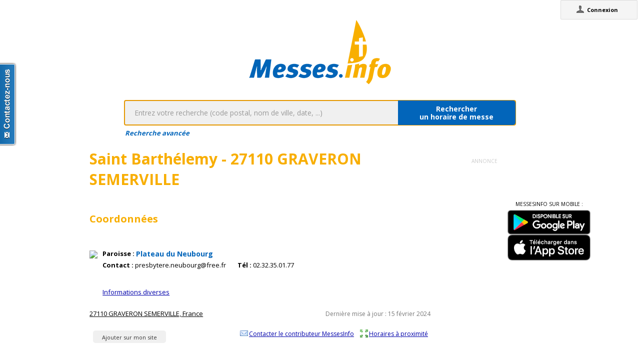

--- FILE ---
content_type: text/css
request_url: https://messes.info/css/font.css
body_size: 328
content:
@font-face {
  font-family: 'messeinfo';
  src:  url('fonts/messeinfo.eot?7x9tmw');
  src:  url('fonts/messeinfo.eot?7x9tmw#iefix') format('embedded-opentype'),
    url('fonts/messeinfo.ttf?7x9tmw') format('truetype'),
    url('fonts/messeinfo.woff?7x9tmw') format('woff'),
    url('fonts/messeinfo.svg?7x9tmw#messeinfo') format('svg');
  font-weight: normal;
  font-style: normal;
  font-display: block;
}

[class^="icon-"], [class*=" icon-"] {
  /* use !important to prevent issues with browser extensions that change fonts */
  font-family: 'messeinfo' !important;
  speak: never;
  font-style: normal;
  font-weight: normal;
  font-variant: normal;
  text-transform: none;
  line-height: 1;

  /* Better Font Rendering =========== */
  -webkit-font-smoothing: antialiased;
  -moz-osx-font-smoothing: grayscale;
}

.icon-church:before {
  content: "\e90d";
}
.icon-home:before {
  content: "\e90e";
  line-height: 1.3;
}
.icon-users:before {
  content: "\e90f";
}
.icon-locate:before {
  content: "\e90c";
}
.icon-add:before {
  content: "\e900";
}
.icon-date:before {
  content: "\e901";
}
.icon-edit:before {
  content: "\e902";
}
.icon-help:before {
  content: "\e903";
}
.icon-option:before {
  content: "\e904";
}
.icon-parameter:before {
  content: "\e905";
}
.icon-recurrence:before {
  content: "\e906";
}
.icon-save:before {
  content: "\e907";
}
.icon-time:before {
  content: "\e908";
}
.icon-transfert:before {
  content: "\e909";
}
.icon-trash:before {
  content: "\e90a";
}
.icon-unlock:before {
  content: "\e90b";
}


--- FILE ---
content_type: text/css
request_url: https://messes.info/css/breadcrumb-simple.css
body_size: 192
content:
:root {

	--current-color: #000;
	--primary-color: #0071b9;
	--secondary-color: rgba(248,174,1,1);
	--secondary-color-50: rgba(248,174,1,0.5);
	--secondary-color-25: rgba(248,174,1,0.25);
	--secondary-color-10: rgba(248,174,1,0.1);
	--warning-color: #a60018;
	--grey-color: rgba(224, 224, 224, 1);
	--grey-color-50: rgba(224, 224, 224, 0.5);
	--grey-color-25: rgba(224, 224, 224, 0.25);
}
/* 
 ---- FIL D'ARIANE
*/
.nav-wrapper {
    display: flex;
    justify-content: flex-start;
    align-items: center;
    padding: 20px 0;
    font-size: 12px;
    margin: 0 5%;
}
.nav-wrapper a {
    text-decoration: none;
    color: var(--secondary-color) !important;
    font-weight: 700;
    cursor: pointer;
}
.nav-wrapper a:hover,
.nav-wrapper a:focus {
    color: var(--primary-color) !important;
}
.nav-wrapper a + a::before {
    content: ">";
    margin: 0 5px;
    color: var(--secondary-color)!important;
}

--- FILE ---
content_type: text/css
request_url: https://messes.info/kephas/gwt-cal-google.css
body_size: 2425
content:
/* Calendar panel, that holds the appointment */
.gwt-cal {
	position: relative;
	height: 523px;
	white-space: nowrap;
	overflow: hidden;
	width: 100%;
	overflow: hidden;
	border: 1px solid #C3D9FF;
}

.gwt-cal .major-time-interval {
	display: block;
	height: 24px;
	_height: 25px;
	background: #FFFFCC;
	border-top: 1px solid #DDDDDD;
	width: 100%;
}

.gwt-cal .minor-time-interval {
	display: block;
	height: 24px;
	_height: 25px;
	background: #FFFFCC;
	border-top: 1px dotted #DDDDDD;
	width: 100%;
}

.gwt-cal .working-hours {
	background: #FFF;
}

.gwt-cal .hour-label {
	width: 50px;
	color: #446688;
	font-family: arial;
	font-size: 12px;
	display: block;
	position:relative;
        border-top:1px solid #DDDDDD;
        background:#E8EEF7;
}

   
.gwt-cal .hour-label .hour-layout {
	position:absolute;top:5%;right:5px;line-height:1; text-align:right;width:100%;
}

.gwt-cal .hour-text {
	display:inline; 
	font-family:arial; font-size:11px;text-transform:lowercase;font-size:11px;color:#446688;
}

.gwt-cal .hour-noon-text {
	display:inline; 
	font-family:arial; font-size:11px;text-transform:lowercase;font-size:11px;color:#446688;
}

.gwt-cal .ampm-text {
	display:inline;color:#446688;
	font-family:arial; font-size:11px;text-transform:lowercase;font-weight:normal;
}



.gwt-cal .gwt-appointment-panel {
	position: relative;
	height: 1200px;
}

.gwt-cal .gwt-appointment-cell {
	width: 99%;
}

.gwt-cal .scroll-area {
	height: 500px;
	overflow: scroll;
	overflow-x: hidden;
}

.gwt-cal .day-separator {
	height: 100%;
	position: absolute;
	top: 0px;
	left: 0%;
	border-left: 1px solid #DDDDDD;
	border-right: 1px solid #DDDDDD;
	width: 3px;
}

.gwt-cal .time-strip {
	/*padding-top: 43px;*/
	white-space: nowrap;
	width: 50px;
}

/* Calendar header */
.gwt-cal .gwt-calendar-header {
	background: #C3D9FF;
	width: 100%;
	border-bottom: 1px solid #A2BBDD;
	width: 100%;
	table-layout: fixed;
	border-collapse: collapse;
	color:#112ABB;
}

/*.gwt-calendar-header table { width:100%;table-layout:fixed; border-collapse:collapse; }
*/
.gwt-cal .gwt-calendar-header .year-cell {
	width: 50px;
	font-family: arial;
	font-size: 12px;
	text-align: center;
	font-weight: normal;
	background:#C3D9FF;
}

.gwt-cal .gwt-calendar-header .day-cell-container {
	height: 20px;
	position: relative;
	overflow: hidden;
	background:#C3D9FF ;
}

.gwt-cal .gwt-calendar-header .day-cell-weekend,
.gwt-cal .gwt-calendar-header .day-cell {
	border-left: 1px solid #C3D9FF;
	position: absolute;
	top: 0px;
	height: 100%;
	text-align: center;
	font-family: arial;
	font-size: 12px;
	padding-top: 2px;
	font-weight: normal;
	background:#C3D9FF;
}

.gwt-cal .gwt-calendar-header .day-cell-today {
	border-left: 1px solid #C3D9FF;
	position: absolute;
	background: #88AACC;
	top: 0px;
	height: 100%;
	text-align: center;
	font-family: arial;
	font-size: 12px;
	padding-top: 2px;
	font-weight: bold;
	color:#FFFFFF;
}

.gwt-cal .gwt-calendar-header .splitter {
	height: 1px;
	_height: 1px;
	border-top: 0px solid #C3D9FF;
	background: #C3D9FF;
	border-bottom: 0px solid #C3D9FF;
}





/* New Appointent Styles */
.gwt-cal .dv-appointment {
	border-style:solid;border-width:1px;
	position: absolute;
	font-size: 11px;
	font-family: arial;
	/*border: 1px solid #000;*/
	overflow: hidden;
	filter: alpha(opacity = 50);
	opacity: .5;
    -moz-opacity: .5;
	-webkit-border-radius: 6px;
	-moz-border-radius: 6px;
	border-radius: 6px;
}
.gwt-cal .dv-appointment-selected {
	border-style:solid;border-width:1px;
	position: absolute;
	font-size: 11px;
	font-family: arial;
	/*border: 1px solid #000;*/
	overflow: hidden;
	-webkit-box-shadow: 3px 3px 5px #B7B7B7;
        -moz-box-shadow: 3px 3px 5px #B7B7B7;
	filter: alpha(opacity=100)  
		progid:DXImageTransform.Microsoft.dropshadow(OffX=3, OffY=3,Color='#C7C7C7', Positive='true');
	opacity: 1;
    -moz-opacity:1;
	-webkit-border-radius: 6px;
	-moz-border-radius: 6px;
	border-radius: 6px;
}

.gwt-cal .dv-appointment-multiday {
	border-style:solid;border-width:1px;
	position: absolute;
	font-size: 11px;
	font-family: arial;
	/*border: 1px solid #000;*/
	overflow: hidden;
	filter: alpha(opacity = 50);
	opacity: .5;
    -moz-opacity: .5;
	-webkit-border-radius: 6px;
	-moz-border-radius: 6px;
	border-radius: 6px;
}
.gwt-cal .dv-appointment-multiday-selected {
	border-style:solid;border-width:1px;
	position: absolute;
	font-size: 11px;
	font-family: arial;
	/*border: 1px solid #000;*/
	overflow: hidden;
	-webkit-box-shadow: 3px 3px 5px #B7B7B7;
        -moz-box-shadow: 3px 3px 5px #B7B7B7;
	filter: alpha(opacity=100)  
		progid:DXImageTransform.Microsoft.dropshadow(OffX=3, OffY=3,Color='#C7C7C7', Positive='true');
	opacity: 1;
    -moz-opacity:1;
	-webkit-border-radius: 6px;
	-moz-border-radius: 6px;
	border-radius: 6px;
}

.gwt-cal .dv-appointment .header,
.gwt-cal .dv-appointment-selected .header {
	white-space: nowrap;
	overflow: hidden;
	color: #FFF;
	padding: 1px;
	padding-left: 8px;
	-webkit-border-top-left-radius: 5px;
	-webkit-border-top-right-radius: 5px;
	-moz-border-radius-topleft: 5px;
	-moz-border-radius-topright: 5px;
}

.gwt-cal .dv-appointment-multiday .header,
.gwt-cal .dv-appointment-multiday-selected .header {
	background:transparent;	
}

.gwt-cal .dv-appointment .body,
.gwt-cal .dv-appointment-selected .body,
.gwt-cal .dv-appointment-multiday .body,
.gwt-cal .dv-appointment-multiday-selected .body {
	padding-left: 8px;
	padding-top: 1px;
	white-space: wrap;
}

.gwt-cal .dv-appointment .footer,
.gwt-cal .dv-appointment-selected .footer {
	border-bottom: 3px double #FFF;
	position: absolute;
	bottom: 2px;
	left: 48%;
	height: 4px;
	width: 8px;
}
.gwt-cal .dv-appointment-multiday .footer,
.gwt-cal .dv-appointment-multiday-selected .footer {
	display:none;
}
/* End New Appointment Styles */

















/* Multi-day appointment section */
.gwt-cal .multiDayBody {
    width:100%;
    background:#E8EEF7;
    table-layout: fixed;
}

.gwt-cal .multiDayBody .splitter {
	height: 5px;
	_height: 5px;
	border-top: 0px solid #C3D9FF;
	background: #C3D9FF;
	border-bottom: 0px solid #C3D9FF;
}

.gwt-cal .leftEmptyCell {
    background: #C3D9FF;
    width:50px;
}
.gwt-cal .rightEmptyCell {
    background: #C3D9FF;
}








/* List View here */
.gwt-cal-ListView { overflow-y:scroll;font-family:Verdana,Sans-serif; font-size:11px; font-weight:bold; }

.gwt-cal-ListView .dateCell { white-space:nowrap; padding-right:30px; color:#112ABB; color: #3366CC; font-family:Verdana,Sans-serif; font-size:11px; font-weight:bold;}
.gwt-cal-ListView .timeCell { white-space:nowrap; padding-left:30px; padding-right:30px; color: #3366CC; font-family:Verdana,Sans-serif; font-size:11px; font-weight:bold;}
.gwt-cal-ListView .titleCell { width:99%; color: #3366CC; font-family:Verdana,Sans-serif; font-size:11px; font-weight:bold;}

.gwt-cal-ListView .row { background: #E8EEF7; }
.gwt-cal-ListView .row-alt { background: #FFF; }
.gwt-cal-ListView .row-today,
  .gwt-cal-ListView .row-alt-today { background: #FFFFCC; }

.gwt-cal-ListView .row-today .dateCell,
  .gwt-cal-ListView .row-alt-today .dateCell { background:#BBCCDD; border-color:#8899AA #DDEEFF #DDEEFF #8899AA; border-style:solid; border-width:1px 1px 0 0; color:#112ABB; }

.gwt-cal-ListView .descriptionLabel { color: #333333; font-weight:normal; font-size:11px; }
.gwt-cal-ListView .detailDecorator { border-left:2px solid #BBCCDC;margin:3px 0 5px 20px;padding:0 8px 4px 10px;}
.gwt-cal-ListView .detailContainer { font-weight:normal;color:#333; }
.gwt-cal-ListView .detailHeader { font-weight:bold;}
.gwt-cal-ListView .moreDetailsButton {  border-top:1px solid #2952A3;padding-top:0.25em;margin-top:0.5em; font-weight:normal; font-color:#112ABB; text-decoration:underline;  }

/* Month View here */
.gwt-cal-MonthView {
	position: relative;
	height: 523px;
	white-space: nowrap;
	overflow: hidden;
	width: 100%;
	overflow: hidden;
}
/*.gwt-cal-MonthView .calendar-month-day-header {  height:20px;width:14.285px;text-align:center;font-family:arial;font-size:11px;background:#F2F2F2;text-align:center;}
.gwt-cal-MonthView .calendar-month-header { display:block;height:15px;text-align:center;font-family:arial;font-size:11px;background:#F2F2F2;text-align:right;padding-right:5px; }
.gwt-cal-MonthView .calendar-month-header-disabled { color:#CCC;display:block;height:15px;text-align:center;font-family:arial;font-size:11px;background:#F2F2F2;text-align:right;padding-right:5px; }
*/
.gwt-cal-MonthView .grid {table-layout:fixed;background:#FFF;width:100%;height:100%;border-collapse:collapse;}
.gwt-cal-MonthView .canvas {white-space:nowrap;overflow:hidden;position:absolute;top:0px;left:0px;width:100%;height:100%;font-family:arial;font-size:12px;background: transparent;}

.gwt-cal-MonthView .dayCell,
.gwt-cal-MonthView .dayCell-today { border-left: 1px solid rgb(195, 217, 255);border-bottom: 1px solid rgb(195, 217, 255);  }

.gwt-cal-MonthView .weekDayLabel, 
.gwt-cal-MonthView .weekDayLabel-today { height:20px; text-align:center;background-color: rgb(195, 217, 255);font-size:13px;color:rgb(17, 42, 187);}
.gwt-Cal-MonthView .dayCellLabel,
.gwt-Cal-MonthView .dayCellLabel-today { background-color: rgb(232, 238, 247); display:block;height:15px;font-family:arial;font-size:11px;text-align:right;padding-right:5px; }
.gwt-Cal-MonthView .dayCellLabel-today-disabled,
.gwt-Cal-MonthView .dayCellLabel-disabled { background-color: rgb(238, 238, 238); display:block;height:15px;font-family:arial;font-size:11px;text-align:right;padding-right:5px; color:#999; }

.gwt-Cal-MonthView .dayCellLabel-today,
.gwt-Cal-MonthView .dayCellLabel-today-disabled { background-color: rgb(187, 204, 221); }
.gwt-cal-MonthView .dayCell-today {   background-color: rgb(255, 255, 204);}

.gwt-cal-MonthView .moreAppointments { position:absolute;text-align:center;text-decoration:underline;}

/* Month View Appointment Styles 
.gwt-cal-MonthView .appointment { position:absolute;height:20px; overflow:hidden;text-decoration:none; }
.gwt-cal-MonthView .multiDayAppointment { 	-webkit-border-radius: 6px; -moz-border-radius: 6px;position:absolute;height:20px; color:#FFF;overflow:hidden; }
.gwt-cal-MonthView .appointment.selected{ text-decoration:underline;border:0px;}
*/

.gwt-cal-MonthView .appointment { position:absolute;height:20px; overflow:hidden;text-decoration:none; }
.gwt-cal-MonthView .appointment-selected { text-decoration:underline;border:0px;overflow:hidden; }

.gwt-cal-MonthView .appointment-multiday { 	-webkit-border-radius: 6px; -moz-border-radius: 6px;position:absolute;height:20px; color:#FFF;overflow:hidden; border-style:solid;border-width:1px; }
.gwt-cal-MonthView .appointment-multiday-selected  { position:absolute;height:20px; overflow:hidden; border-style:solid;border-width:1px;-webkit-box-shadow: 3px 3px 5px #B7B7B7; -moz-box-shadow: 3px 3px 5px #B7B7B7; text-decoration:none; -webkit-border-radius: 6px; -moz-border-radius: 6px;position:absolute;height:20px; color:#FFF;overflow:hidden; }




--- FILE ---
content_type: text/javascript
request_url: https://messes.info/kephas/deferredjs/18841F60595ABB279E9F87061EC8A38B/6.cache.js
body_size: 33703
content:
$wnd.kephas.runAsyncCallback6("function sX(){}\nfunction xX(){}\nfunction vY(){}\nfunction zY(){}\nfunction CY(){}\nfunction t$(){}\nfunction l4(){}\nfunction q5(){}\nfunction c6(){}\nfunction g6(){}\nfunction gqb(){}\nfunction phb(){}\nfunction vhb(){}\nfunction Bhb(){}\nfunction Ghb(){}\nfunction nib(){}\nfunction nQb(){}\nfunction rQb(){}\nfunction Spb(){}\nfunction Upb(){}\nfunction VMb(){}\nfunction ZMb(){}\nfunction oUb(){}\nfunction w$b(){}\nfunction A$b(){}\nfunction n$(a){this.a=a}\nfunction p$(a){this.a=a}\nfunction pY(a){this.a=a}\nfunction rY(a){this.a=a}\nfunction OX(a){this.a=a}\nfunction RX(a){this.a=a}\nfunction UX(a){this.a=a}\nfunction ZX(a){this.a=a}\nfunction Z4(a){this.a=a}\nfunction f4(a){this.a=a}\nfunction h4(a){this.a=a}\nfunction Q4(a){this.a=a}\nfunction T4(a){this.a=a}\nfunction TZ(a){this.a=a}\nfunction PZ(a){this.a=a}\nfunction F3(a){this.a=a}\nfunction W4(a){this.a=a}\nfunction W5(a){this.a=a}\nfunction a5(a){this.a=a}\nfunction d5(a){this.a=a}\nfunction g5(a){this.a=a}\nfunction o5(a){this.a=a}\nfunction U5(a){this.a=a}\nfunction Y5(a){this.a=a}\nfunction $5(a){this.a=a}\nfunction _fb(a){this.a=a}\nfunction ggb(a){this.a=a}\nfunction jgb(a){this.a=a}\nfunction mgb(a){this.a=a}\nfunction Ehb(a){this.a=a}\nfunction Lhb(a){this.a=a}\nfunction Nhb(a){this.a=a}\nfunction Phb(a){this.a=a}\nfunction Rhb(a){this.a=a}\nfunction Thb(a){this.a=a}\nfunction Vhb(a){this.a=a}\nfunction Xhb(a){this.a=a}\nfunction Zhb(a){this.a=a}\nfunction _hb(a){this.a=a}\nfunction bib(a){this.a=a}\nfunction dib(a){this.a=a}\nfunction fib(a){this.a=a}\nfunction hib(a){this.a=a}\nfunction jib(a){this.a=a}\nfunction vib(a){this.a=a}\nfunction xib(a){this.a=a}\nfunction zib(a){this.a=a}\nfunction Wpb(a){this.a=a}\nfunction Ypb(a){this.a=a}\nfunction $pb(a){this.a=a}\nfunction aqb(a){this.a=a}\nfunction cqb(a){this.a=a}\nfunction m$b(a){this.a=a}\nfunction o$b(a){this.a=a}\nfunction s$b(a){this.a=a}\nfunction Ogb(a,b){a.w=b}\nfunction rib(a,b){a.c=b}\nfunction NMb(a,b){a.c=b}\nfunction JY(a,b){a.a._j(b)}\nfunction t6(a,b){a.a._j(b)}\nfunction n6(a,b){a.a.ui(b)}\nfunction z6(a,b){a.a.Ik(b)}\nfunction PY(a,b){a.a.Ik(b)}\nfunction VY(a,b){a.a.dk(b)}\nfunction _Y(a,b){a.a.Lk(b)}\nfunction X6(a,b){a.a.Lk(b)}\nfunction F6(a,b){a.a.Jk(b)}\nfunction L6(a,b){a.a.dk(b)}\nfunction R6(a,b){a.a.Kk(b)}\nfunction fZ(a,b){a.a.kk(b)}\nfunction lZ(a,b){a.a.ok(b)}\nfunction rZ(a,b){a.a.Mk(b)}\nfunction DZ(a,b){a.a.rk(b)}\nfunction F7(a,b){a.a.rk(b)}\nfunction b7(a,b){a.a.kk(b)}\nfunction h7(a,b){a.a.ok(b)}\nfunction n7(a,b){a.a.Mk(b)}\nfunction t7(a,b){a.a.Ni(b)}\nfunction z7(a,b){a.a.$e(b)}\nfunction xZ(a,b){a.a.$e(b)}\nfunction g$(a,b){a1b(a.d,b)}\nfunction gY(a,b){iUb(a.n,b)}\nfunction D5(a,b){iUb(a.s,b)}\nfunction E5(a,b){iUb(a.u,b)}\nfunction i$(a,b){VUb(a.g,b)}\nfunction O5(a,b){j$b(a.g,b)}\nfunction J5(a,b){ANb(a.d,b)}\nfunction K5(a,b){THb(a.j,b)}\nfunction L5(a,b){UHb(a.j,b)}\nfunction yQb(a,b){a.a.ek(b)}\nfunction EQb(a,b){a.a.vk(b)}\nfunction KQb(a,b){a.a.wk(b)}\nfunction QQb(a,b){a.a.xk(b)}\nfunction H$b(a,b){a.a.Yl(b)}\nfunction N$b(a,b){a.a.Zl(b)}\nfunction T$b(a,b){a.a.$l(b)}\nfunction Z$b(a,b){a.a._l(b)}\nfunction d_b(a,b){a.a.am(b)}\nfunction NX(a,b){gY(a.a.a,b)}\nfunction QX(a,b){hY(a.a.a,b)}\nfunction YX(a,b){kY(a.a.a,b)}\nfunction SZ(a,b){i$(a.a.a,b)}\nfunction S4(a,b){F5(a.a.d,b)}\nfunction P4(a,b){D5(a.a.d,b)}\nfunction V4(a,b){E5(a.a.d,b)}\nfunction n5(a,b){P5(a.a.d,b)}\nfunction Lgb(a,b){aPb(a.o,b)}\nfunction Ugb(a,b){kOb(a.L,b)}\nfunction Hgb(a,b){Ff(a.c,!b)}\nfunction hY(a,b){gNb(a.p.e,b)}\nfunction F5(a,b){gNb(a.w.e,b)}\nfunction vX(){Hd.call(this)}\nfunction LX(){Hd.call(this)}\nfunction MZ(){Hd.call(this)}\nfunction C3(){Hd.call(this)}\nfunction Zfb(){Hd.call(this)}\nfunction jhb(){Ot.call(this)}\nfunction yhb(){Xt.call(this)}\nfunction mhb(){up.call(this)}\nfunction thb(){up.call(this)}\nfunction lUb(){jUb.call(this)}\nfunction Opb(a,b){FUb(a.f,b.a)}\nfunction Mpb(a,b){a1b(a.a,b.a)}\nfunction Npb(a,b){a1b(a.c,b.a)}\nfunction fPf(a){ePf();this.a=a}\nfunction l5(a,b){this.a=a;this.c=b}\nfunction f5(a,b){zd(a.a,new $7(b))}\nfunction TX(a,b){zd(a.a,new $7(b))}\nfunction k5(a){zd(a.a,new k1(a.c))}\nfunction Qfb(a){zd(a,new QB(a.c))}\nfunction Vfb(a){zd(a,new Ipb(a.t))}\nfunction v$(){v$=vQe;r$=new t$}\nfunction xY(){xY=vQe;tY=new vY}\nfunction n4(){n4=vQe;j4=new l4}\nfunction e6(){e6=vQe;a6=new c6}\nfunction pib(){pib=vQe;lib=new nib}\nfunction pQb(){pQb=vQe;lQb=new nQb}\nfunction iqb(){iqb=vQe;eqb=new gqb}\nfunction XMb(){XMb=vQe;TMb=new VMb}\nfunction y$b(){y$b=vQe;u$b=new w$b}\nfunction Gpb(){!ptb&&(ptb=new mtb)}\nfunction bhb(a,b){a.ab=b;rib(a.U,b)}\nfunction j$b(a,b){Ff(a.j,b);Ff(a.d,b)}\nfunction kY(a,b){VUb(a.j,b);AKb(a.e,b)}\nfunction P5(a,b){VUb(a.q,b);AKb(a.i,b)}\nfunction Kgb(a,b){sib(a.U,b);D2(a.U)}\nfunction cgb(a,b){this.a=a;this.c=b}\nfunction sWf(a,b){return uZf(a.a,b)}\nfunction Bd(a){!a.s?rff():zd(a,a.s)}\nfunction Xfb(a){!a.s?rff():zd(a,a.s)}\nfunction Bpb(a){zd(a,TUd(a.t,239).a)}\nfunction JZ(a){zd(a,TUd(a.t,238).d)}\nfunction z3(a){zd(a,TUd(a.t,141).c)}\nfunction Pfb(a){zd(a,new k1(a.d.Ge()))}\nfunction G5(a){qi(a.r.c,new s$c);G4(a.r)}\nfunction Dd(a,b){XNd(a.q.c,new fPf(b))}\nfunction Bgb(a,b){Vfb(a.ab);!!b.a&&kDd(b.a)}\nfunction Z3(a,b){a.a=b;Uf(a.g,b);Uf(a.i,b)}\nfunction jY(a){cTb(a.o,true);nhf(a.o,lCg)}\nfunction Kpb(a){Dpb(a.g,true,HWf(Dhf(a.e)))}\nfunction rTb(a){_Sb();sTb.call(this,a,Aig)}\nfunction yRc(a,b){this.a=b;BMc.call(this,a)}\nfunction tSc(a,b){this.a=b;BMc.call(this,a)}\nfunction wSc(a,b){this.a=b;BMc.call(this,a)}\nfunction WSc(a,b){this.a=b;BMc.call(this,a)}\nfunction ZSc(a,b){this.a=b;BMc.call(this,a)}\nfunction AUc(a,b){this.a=b;BMc.call(this,a)}\nfunction Ppb(){ug(this,Qpb(new Rpb(this)))}\nfunction PMb(){ug(this,RMb(new SMb(this)))}\nfunction j$(){ug(this,l$(new m$(this)))}\nfunction b4(){ug(this,c4(new e4(this)))}\nfunction Jpb(a){Dpb(a.g,false,HWf(Dhf(a.e)))}\nfunction Lpb(a){Dpb(a.g,a.d.e,HWf(Dhf(a.e)))}\nfunction rff(){pff();$wnd.history.back()}\nfunction a4(a,b){$wnd.alert(b);cTb(a.k,true)}\nfunction h$(a,b){$wnd.alert(b);cTb(a.j,true)}\nfunction H5(a){$wnd.confirm(BBg)&&I4(a.r)}\nfunction KY(a,b,c){Zi.call(this,b,c);this.a=a}\nfunction QY(a,b,c){Zi.call(this,b,c);this.a=a}\nfunction WY(a,b,c){Zi.call(this,b,c);this.a=a}\nfunction aZ(a,b,c){Zi.call(this,b,c);this.a=a}\nfunction gZ(a,b,c){Zi.call(this,b,c);this.a=a}\nfunction mZ(a,b,c){Zi.call(this,b,c);this.a=a}\nfunction sZ(a,b,c){Zi.call(this,b,c);this.a=a}\nfunction yZ(a,b,c){Zi.call(this,b,c);this.a=a}\nfunction EZ(a,b,c){Zi.call(this,b,c);this.a=a}\nfunction o6(a,b,c){Zi.call(this,b,c);this.a=a}\nfunction u6(a,b,c){Zi.call(this,b,c);this.a=a}\nfunction A6(a,b,c){Zi.call(this,b,c);this.a=a}\nfunction G6(a,b,c){Zi.call(this,b,c);this.a=a}\nfunction M6(a,b,c){Zi.call(this,b,c);this.a=a}\nfunction S6(a,b,c){Zi.call(this,b,c);this.a=a}\nfunction Y6(a,b,c){Zi.call(this,b,c);this.a=a}\nfunction c7(a,b,c){Zi.call(this,b,c);this.a=a}\nfunction i7(a,b,c){Zi.call(this,b,c);this.a=a}\nfunction o7(a,b,c){Zi.call(this,b,c);this.a=a}\nfunction u7(a,b,c){Zi.call(this,b,c);this.a=a}\nfunction A7(a,b,c){Zi.call(this,b,c);this.a=a}\nfunction G7(a,b,c){Zi.call(this,b,c);this.a=a}\nfunction zQb(a,b,c){Zi.call(this,b,c);this.a=a}\nfunction FQb(a,b,c){Zi.call(this,b,c);this.a=a}\nfunction LQb(a,b,c){Zi.call(this,b,c);this.a=a}\nfunction RQb(a,b,c){Zi.call(this,b,c);this.a=a}\nfunction I$b(a,b,c){Zi.call(this,b,c);this.a=a}\nfunction O$b(a,b,c){Zi.call(this,b,c);this.a=a}\nfunction U$b(a,b,c){Zi.call(this,b,c);this.a=a}\nfunction $$b(a,b,c){Zi.call(this,b,c);this.a=a}\nfunction e_b(a,b,c){Zi.call(this,b,c);this.a=a}\nfunction _gb(a,b){!b?Uf(a.$,false):kOb(a.Z,b)}\nfunction fgb(a,b){Ygb(a.a.a.e,false);Wgb(a.a.a.e,b)}\nfunction Wfb(a){Kgb(a.e,null);Nfb(a,a.d.Bk().Qe())}\nfunction g$b(a){vHb(a.g,null);vHb(a.c,null);RHb(a.f)}\nfunction iY(a){cTb(a.o,false);nhf(a.o,kCg);KX(a.k)}\nfunction N5(a){cTb(a.t,true);nhf(a.t,!a.k?lCg:qCg)}\nfunction Y3(a){cTb(a.k,true);b1b(a.d,'',false)}\nfunction kUb(a){return a.a&&eUb(a,a.e,a.g,false),a.f}\nfunction sHb(a){return MAb(),OAb(Jtf(a.c,true),HAb)}\nfunction shb(a){return a.qi()!=null?a.qi():''}\nfunction VSc(a,b){return tZc(a.n,new D2f(b)),a}\nfunction zUc(a,b){return tZc(a.n,new D2f(b)),a}\nfunction ohb(a){return QAb(a._h(),(MAb(),HAb))+' '+a.qi()}\nfunction ahb(a,b){!b?Odf(a._,''):Odf(a._,YYc(b,null))}\nfunction v0b(a,b){$f(a.d,b,(!dNd&&(dNd=new fKd),dNd))}\nfunction Qgb(a,b){Ff(a.G,b);Ff(a.A,!b);Uf(a.i,!b);Uf(a.a,!b)}\nfunction pRc(a,b){var c;c=new yRc(a,b);OHf(a.a.d,c);return c}\nfunction eSc(a,b){var c;c=new tSc(a,b);OHf(a.a.d,c);return c}\nfunction fSc(a,b){var c;c=new wSc(a,b);OHf(a.a.d,c);return c}\nfunction kSc(a,b){var c;c=new WSc(a,b);OHf(a.a.d,c);return c}\nfunction lSc(a,b){var c;c=new ZSc(a,b);OHf(a.a.d,c);return c}\nfunction $Tc(a,b){var c;c=new AUc(a,b);OHf(a.a.d,c);return c}\nfunction _Tc(a,b,c){var d;d=new GUc(a,b,c);OHf(a.a.d,d);return d}\nfunction GUc(a,b,c){this.a=b;this.c=c;BMc.call(this,a)}\nfunction ihb(){this.U=new tib;ug(this,Jhb(new Khb(this)))}\nfunction Hrb(a){a!=null&&($wnd.alert(a),undefined)}\nfunction Ofb(a){zd(a,new OU(a.d.Ge(),a.d.Bk().Qe(),a.d.Ke()))}\nfunction Rfb(a){zd(a,new BW(a.d.Ge(),a.d.Bk().Qe(),a.d.Ke()))}\nfunction Ngb(a,b){!b?Uf(a.t,false):FUb(a.s,(kAb(),mAb(dAb,b).a))}\nfunction Mgb(a,b){if(!b){Uf(a.q,false)}else{kOb(a.p,b);Uf(a.q,true)}}\nfunction $gb(a,b){if(!b){Uf(a.Y,false)}else{kOb(a.X,b);Uf(a.Y,true)}}\nfunction chb(a,b){if(!b){Uf(a.cb,false)}else{kOb(a.bb,b);Uf(a.cb,true)}}\nfunction Pgb(a,b){if(!b){Uf(a.F,false)}else{pTb(a.D,b);nTb(a.D,HCg+b)}}\nfunction Jgb(a,b){if(b){kOb(a.j,''+b);Uf(a.k,true)}else{Uf(a.k,false)}}\nfunction OMb(a,b){a.e=b;q2(a.a,b);NMb(a,(!b.a&&(b.a=new YHd(b)),b.a))}\nfunction Nfb(a,b){var c;c=TUd(hQf(a.q,lne),143);xMc(jPc(c,b),new jgb(a))}\nfunction JX(a){var b;b=TUd(hQf(a.q,Une),612);xMc(MTc(b),new ZX(a))}\nfunction J4(a){var b;b=TUd(hQf(a.q,Une),612);xMc(MTc(b),new o5(a))}\nfunction KZ(a){var b;b=TUd(hQf(a.q,Une),612);xMc(MTc(b),new TZ(a))}\nfunction E3(a){$wnd.alert('Merci pour votre message');z3(a.a)}\nfunction N4(){this.c=new q5;this.i=VAb((new vxf(exf(new fxf).a),wxf()))}\nfunction Q5(){ug(this,S5(new T5(this)));this.q.f=this;this.i.j=this}\nfunction lhb(a){if(a._h()!=null)return QAb(a._h(),(MAb(),FAb));return ''}\nfunction A3(a){if(TUd(a.t,141).c)return rCb(TUd(a.t,141).c).a;return null}\nfunction Ufb(a,b){if(TUd(a.t,108).a!=b){TUd(a.t,108).a=b;Ad(a,a.t);dhb(a.e,b)}}\nfunction Rgb(a,b){if(Ncg(b),b){Ff(a.H,true);kOb(a.H,ICg)}else{Ff(a.H,false)}}\nfunction fhb(a,b){if(Ncg(b),b){Ff(a.jb,true);kOb(a.jb,JCg)}else{Ff(a.jb,false)}}\nfunction _4(a,b){vIb=new LIb;AIb(b.Bk().Je());BIb(null,xCg,null);L4(a.a,b)}\nfunction c5(a,b){vIb=new LIb;AIb(b.Bk().Je());BIb(null,xCg,null);L4(a.a,b)}\nfunction Tfb(a,b){var c;c=TUd(hQf(a.q,foe),197);VLc(AMc(_Tc(c,a.c,b),new mgb(a)))}\nfunction I4(a){var b,c;b=a.e.Ge();c=TUd(hQf(a.q,One),217);xMc(mSc(c,a.e.Rh()),new l5(a,b))}\nfunction GPf(a){var b;b=aQf(a);if(!!b&&aVd(b,120)){return TUd(b,120)}return null}\nfunction $3(a){var b;b=m9c(a.f).selectedIndex;if(b>=0)return o9c(a.f,b);return ''}\nfunction I5(a){cTb(a.t,false);nhf(a.t,kCg);if(!h$b(a.g)){Jff(a.g.e);return}M4(a.r)}\nfunction Dgb(a){Xgb(a,null);Zgb(a,null);Ff(a.G,false);Ff(a.A,true);Ff(a.c,false);!!a.v&&a.v.be()}\nfunction Xgb(a,b){if(b!=null){oTb(a.P);nTb(a.P,b);Uf(a.Q,true)}else{nTb(a.P,'');Uf(a.Q,false)}}\nfunction Zgb(a,b){if(b!=null){oTb(a.V);nTb(a.V,b);Uf(a.W,true)}else{nTb(a.V,'');Uf(a.W,false)}}\nfunction Tgb(a,b){if(b!=null&&b.length!=0){Ff(a.K,true);kOb(a.K,'idfixe : '+b)}else{Ff(a.K,false)}}\nfunction ghb(a,b){if(!b){Uf(a.ob,false)}else{nTb(a.nb,b);pTb(a.nb,'Lien wikipedia');Uf(a.ob,true)}}\nfunction i$b(a,b){if(HWf(WUd(b.fe()))){w0b(a.j,null);w0b(a.d,null);g$b(a)}j$b(a,!HWf(WUd(b.fe())))}\nfunction K4(a){var b;ni(a.c,a.e,a.f);b=a.e.Dk();!!b&&b.sh()!=null&&O5(a.d,!HWf(b.sh()))}\nfunction G4(a){var b;if(!a.g){b=new k1(a.e.Ge());kRf(a.q.e,b)}else{b=new $7(a.g);kRf(a.q.e,b)}}\nfunction ehb(a,b){if(b!=null){oTb(a.fb);nTb(a.fb,b);Uf(a.gb,true)}else{nTb(a.fb,'');Uf(a.gb,false)}}\nfunction Cgb(a,b,c,d){Ff(a.C,b||d);Ff(a.T,b);a.mb=b||c||d;Ff(a.d,b||c);Ff(a.S,b||c);Uf(a.a,a.mb)}\nfunction v4(a,b,c,d){mo();r4.call(this,null,a);this.c=a;this.a=b;this.d=c;this.e=d}\nfunction lY(){this.f=new zY;ug(this,nY(new oY(this)));this.j.f=this;this.e.j=this;mi(this.f,this)}\nfunction SMb(a){var b;this.e=a;b=(XMb(),TMb);UMb(b);this.a=LCd($doc);this.d=LCd($doc);this.c=new E4e(this.a)}\nfunction lgb(a){var b;pOf();b=new rOf('D\\xE9placement de la communaut\\xE9 r\\xE9ussis');W2(b);Sfb(a.a)}\nfunction OZ(a){$wnd.alert('Merci pour votre message, nous allons cr\\xE9er un nouveau lieu');JZ(a.a)}\nfunction Mfb(a){zd(a,new M3(\"Contactez la paroisse d'une \\xE9glise\",a.t,UYc(a.d),a.d.Ge()))}\nfunction Y4(a,b){if(b){vIb=new LIb;AIb(b.Je());BIb(null,'Ajouter un \\xE9venement',null);J5(a.a.d,b.Kj())}}\nfunction Vgb(a,b,c){if(b!=null&&c!=null){nTb(a.eb,zCb(new gjb(b,c)).a);Ff(a.eb,true)}else{Ff(a.eb,false)}}\nfunction e$(a){cTb(a.j,true);b1b(a.f,'',false);b1b(a.e,'',false);b1b(a.c,'',false);b1b(a.d,'',false)}\nfunction sib(a,b){q_b(a.e,b);m_b(a.e,(iBb(),GWf(),!!hBb&&HWf(hBb.Ag())?true:false));cTb(a.d,false);!b&&Ff(a.e.d,true)}\nfunction ANb(a,b){var c;a.c=b;c=GBb(b);if(c.length==0){Ff(a.d,false)}else{pTb(a.d,\"Utilisez l'adresse : \"+c);Ff(a.d,true)}}\nfunction igb(a,b){var c,d,e;c=new CIf;for(e=b.df();e.Po();){d=TUd(e.Qo(),118);zIf(c,d.Pe()+' ('+d.Ye()+')',d.Ke())}Kgb(a.a.e,c)}\nfunction YMb(a,b,c){var d;d=new XZf;d.a+=Igg;TZf(d,F2e(a));d.a+=Jig;TZf(d,F2e(b));d.a+=Ngg;TZf(d,F2e(c));d.a+=jDg;return new g2e(d.a)}\nfunction UYc(a){HYc();var b;b=new XZf;TZf(b,a.Pe());if(a.Kj()){b.a+=Ywg;TZf(b,a.Kj().Ee());b.a+=' (';TZf(b,a.Kj().rh());b.a+=')'}return b.a}\nfunction nVc(a,b,c,d,e,f,g,h,i){var j;j=new wVc(a,b,c,d,e,f,g,h,i);OHf(a.a.d,j);return j}\nfunction mVc(a,b,c,d,e,f,g,h,i,j){var l;l=new tVc(a,b,c,d,e,f,g,h,i,j);OHf(a.a.d,l);return l}\nfunction LZ(a,b,c,d,e,f,g){var h;h=TUd(hQf(a.q,poe),744);xMc(nVc(h,b,c,d,e,TUd(a.t,238).a,f,rCb(TUd(a.t,238).d).a,g),new PZ(a))}\nfunction Sfb(a){var b;a.a=TUd(hQf(a.q,foe),197);b=$Tc(a.a,a.c);zUc(b,eUd($Td(OMe,1),Leg,2,6,[sog,uyg,Xog,yBg,zBg,tog]));xMc(b,new cgb(a,b))}\nfunction gDb(){fv.call(this,eUd($Td(OMe,1),Leg,2,6,[]));!otb&&(otb=new wvb);Awb();vvb();!eDb&&(eDb=new Dmf)}\nfunction wVc(a,b,c,d,e,f,g,h,i){this.e=b;this.c=c;this.a=d;this.i=e;this.f=f;this.g=g;this.j=h;this.d=i;BMc.call(this,a)}\nfunction tVc(a,b,c,d,e,f,g,h,i,j){this.f=b;this.c=c;this.i=d;this.a=e;this.g=f;this.e=g;this.j=h;this.d=i;this.k=j;BMc.call(this,a)}\nfunction FPf(a){var b,c;b=_Pf(a);if(!b||b.c==null)return null;c=aQf(b.c);if(!!c&&aVd(c,120)){return TUd(c,120).Md()}return null}\nfunction uNb(a){var b,c,d;return c=ZUd(X0b(a.k)),(c==null?'':c)+' '+(d=ZUd(X0b(a.n)),d==null?'':d)+' '+(b=ZUd(X0b(a.e)),b==null?'':b)}\nfunction M5(a,b,c){a.k=b;a.e=c;cTb(a.t,true);nhf(a.t,!a.k?lCg:qCg);!b?kOb(a.v,'Cr\\xE9er un \\xE9v\\xE8nement'):kOb(a.v,'Editer un \\xE9v\\xE8nement')}\nfunction h$b(a){if(aZf(sHb(a.g),sHb(a.c))>0){a.e='La date de d\\xE9but ne doit pas \\xEAtre sup\\xE9rieure \\xE0 la date de fin !';return false}return true}\nfunction kqb(a){var b;b=new XZf;b.a+=\"<p>Ins\\xE9rez dans la partie head de votre page html :<\\/p> <span id='\";TZf(b,F2e(a));b.a+=Kig;return new g2e(b.a)}\nfunction btb(a,b){var c;c=new XZf;c.a+=fDg;TZf(c,a.a);c.a+='<p>Retrouvez tous les horaires des c\\xE9l\\xE9brations sur <a href=\"';TZf(c,F2e(b.a));c.a+=eDg;return new g2e(c.a)}\nfunction qQb(a,b,c,d,e){var f;f=new XZf;f.a+=Igg;TZf(f,F2e(a));f.a+=Bgg;TZf(f,F2e(b));f.a+=Bgg;TZf(f,F2e(c));f.a+=Bgg;TZf(f,F2e(d));f.a+=Bgg;TZf(f,F2e(e));f.a+=Kig;return new g2e(f.a)}\nfunction Ggb(a){var b;if(qf(a.V).href!=null&&qf(a.V).href.length!=0){b=ijf(a.I.e)+Xig+qf(a.V).href;SBb(Ssg,eUd($Td(OMe,1),Leg,2,6,[Meg,'journal',bxg,b]))}}\nfunction Fgb(a){var b;if(qf(a.P).href!=null&&qf(a.P).href.length!=0){b=ijf(a.I.e)+Xig+qf(a.P).href;SBb(Ssg,eUd($Td(OMe,1),Leg,2,6,[Meg,'livevideo',bxg,b]))}}\nfunction Sgb(a,b,c,d,e){var f;f=new XZf;!b||(f.a+=''+b,f);!c||TZf(TZf((f.a+=' (',f),c),')');if(d){TZf((f.a+=cxg,f),d);!e||TZf((f.a+=' ',f),e)}kOb(a.I,f.a)}\nfunction Yfb(a){var b,c,d,e,f;b=a.d.Pe();e=a.d.Lj();f=a.d.Kj().rh();c=a.d.Kj().Ee();d=new XZf;!b||(d.a+=''+b,d);!e||TZf(TZf((d.a+=' (',d),e),')');if(f){TZf((d.a+=cxg,d),f);!c||TZf((d.a+=' ',d),c)}Gd(a,d.a)}\nfunction B3(a,b,c,d,e){var f;f=TUd(hQf(a.q,poe),744);xMc(mVc(f,b,c,TUd(a.t,141).e,TUd(a.t,141).a,d,e,A3(a),TUd(a.t,141).d,$wnd.navigator.userAgent),new F3(a))}\nfunction KX(a){var b,c,d;a.e=TUd(oi(a.c),217);if(a.c.i.a.length!=0){d=a.c.i;for(c=new n2f(d);c.a<c.d.a.length;){TUd(l2f(c),252)}return}b=lSc(a.e,a.d);xMc(b,new UX(a))}\nfunction Ygb(a,b){eKb(a.R,b);if(b){t2(a.A,a.R);Uf(a.u,false);Uf(a.r,false);Uf(a.J,false);Uf(a.i,false);Uf(a.a,false)}else{Uf(a.u,a.w);Uf(a.r,a.w);Uf(a.J,a.w);Uf(a.a,a.mb)}}\nfunction hhb(a,b){var c;if(!b){Uf(a.qb,false)}else{c=qZf(b,'^http[s]?://','');pTb(a.pb,c);if(b!=null){(new RegExp('^(^http[s]?://(.*))$')).test(b)||(b=KCg+b);nTb(a.pb,b)}}}\nfunction Fpb(a){switch(a.f){case 5:return Rdg;case 6:return 'yyyy-mm-dd';case 3:case 4:return '0.0';case 1:case 2:return '0';case 7:return 'a,b,c';case 0:return 'abc';default:return dig;}}\nfunction hQb(){ug(this,jQb(new kQb(this)));qf(this.d).setAttribute(kDg,lDg);qf(this.e).setAttribute(kDg,mDg);qf(this.a).setAttribute(kDg,nDg);qf(this.f).setAttribute(kDg,oDg);this.c.c=this}\nfunction UMb(a){if(!a.a){a.a=true;RGd();Zwd(OGd,'.cef-kephas-client-view-composite-ValueListBoxEditorDecorator_BinderImpl_GenCss_style-contents{display:inline}');UGd();return true}return false}\nfunction dhb(a,b){if(b==a.B)return;a.B=b;!!a.v&&a.v.be();a.v=Egb(a,b);if(a.db&&!!a.v){a.v.ee(a.N);s2(a.A,a.v);Uf(a.i,true)}SBb(b.e!=null?b.e:''+b.f,eUd($Td(OMe,1),Leg,2,6,[Meg,'locationResultDisplay']))}\nfunction k$b(){ug(this,q$b(new r$b(this)));$f(this.i,new m$b(this),(!dNd&&(dNd=new fKd),dNd));v0b(this.j,new o$b(this));Ef(this.g,'De');Ef(this.j,'De');Ef(this.c,\"Jusqu'au\");Ef(this.d,\"Jusqu'\\xE0\");this.f.c=this}\nfunction ctb(a,b,c){var d;d=new XZf;d.a+=fDg;TZf(d,a.a);d.a+=YCg;TZf(d,F2e(b.a));d.a+='\"><\\/script>\\n<p>Retrouvez tous les horaires des c\\xE9l\\xE9brations sur <a href=\"';TZf(d,F2e(c.a));d.a+=eDg;return new g2e(d.a)}\nfunction Igb(a,b,c,d,e){var f,g,h;g=new XZf;TZf(TZf(TZf(TZf((g.a+=''+(!b?'':b),g),' '),c),' '),d);f=G7b(e);!f||TZf((g.a+=Lrg,g),f);pTb(a.e,g.a);h=g.a;h=oZf(h,' ','+');h=oZf(h,',','');oTb(a.e);nTb(a.e,'https://www.google.fr/maps/place/'+h)}\nfunction Ahb(a){var b,c,d,e,f,g;d=new yad;b=(MAb(),TAb(a._h(),HAb));g=rZf(a.qi(),'h',0);e=PWf(g[0],10);f=PWf(g[1],10);b.r.setHours(e);cSd(b,e);fSd(b,f);d.k=b;c=ntf(b);c.r.setHours(e+1);cSd(c,e+1);d.g=c;xad(d,a.qi());rad(d,KYc(a));d.j='';return d}\nfunction kQb(a){this.o=a;this.p=(pQb(),lQb);mQb(this.p);vvb();this.a=LCd($doc);this.d=LCd($doc);this.f=LCd($doc);this.i=LCd($doc);this.k=LCd($doc);this.c=new E4e(this.a);this.e=new E4e(this.d);this.g=new E4e(this.f);this.j=new E4e(this.i);this.n=new E4e(this.k)}\nfunction r$b(a){this.q=new s$b(this);this.r=a;this.s=(y$b(),u$b);v$b(this.s);vvb();this.a=LCd($doc);this.d=LCd($doc);this.f=LCd($doc);this.i=LCd($doc);this.k=LCd($doc);this.o=LCd($doc);this.c=new E4e(this.a);this.e=new E4e(this.d);this.g=new E4e(this.f);this.j=new E4e(this.i);this.n=new E4e(this.k);this.p=new E4e(this.o)}\nfunction e4(a){var b;this.s=new f4(this);this.t=new h4(this);this.u=a;b=(n4(),j4);k4(b);this.a=LCd($doc);this.c=LCd($doc);this.e=LCd($doc);this.g=LCd($doc);this.j=LCd($doc);this.k=LCd($doc);this.o=LCd($doc);this.q=LCd($doc);this.d=new E4e(this.c);this.f=new E4e(this.e);this.i=new E4e(this.g);this.n=new E4e(this.k);this.p=new E4e(this.o);this.r=new E4e(this.q)}\nfunction Wgb(a,b){if((!b||b.Pm()==0)&&!a.N||!a.v){a.N=null;fKb(a.R,\"Pas d'horaires de c\\xE9l\\xE9bration disponible pour ce lieu.\");eKb(a.R,false);t2(a.A,a.R);a.db=false;Uf(a.i,false);return}if(!a.N){a.N=b;a.v.ee(b)}else{a.N.Jm(b);a.v.ae(b)}s2(a.A,a.v);a.db=true;Uf(a.i,true)}\nfunction M4(a){var b,c,d,e,f;a.f=TUd(oi(a.c),217);if(a.c.i.a.length!=0){d=a.c.i;K5(a.d,d);for(c=new n2f(d);c.a<c.d.a.length;){TUd(l2f(c),252)}N5(a.d);return}f=_Ab(a.i,a.e,eUd($Td(sMe,1),Gng,17,0,[]));if(f.a.Pm()!=0){e=new H5f(f);qi(a.c,e);L5(a.d,e);N5(a.d);return}b=lSc(a.f,a.e);xMc(b,new g5(a))}\nfunction C5(a,b){var c,d,e;if(a.w.e.e==null){$wnd.alert(iCg);return}c=new $2(true);d=new Sqf;e=new v4(a.e,ZUd(a.w.e.e),kUb(a.s),K_b(a.u));a1b(d,(!ptb&&(ptb=new mtb),atb((M2e(),new G2e(lCb.Fg(e))),new G2e(lCb.Cg(e))).a));(Kef(),d.xb).style[Ndg]=jCg;d.xb.style[Mdg]=iyg;q2(c,d);X2(c,a.c);!!b.a&&kDd(b.a)}\nfunction fY(a,b){var c,d,e;if(a.p.e.e==null){$wnd.alert(iCg);return}c=new $2(true);d=new Sqf;e=new aY(TUd(a.k.t,212).a,ZUd(a.p.e.e),kUb(a.n));a1b(d,(!ptb&&(ptb=new mtb),atb((M2e(),new G2e(lCb.Fg(e))),new G2e(lCb.Cg(e))).a));(Kef(),d.xb).style[Ndg]=jCg;d.xb.style[Mdg]=iyg;q2(c,d);X2(c,a.a);!!b.a&&kDd(b.a)}\nfunction L4(a,b){var c,d,e;if(!nBb(b.Bk(),(Adc(),wdc))){zd(a,new $7(TUd(a.t,167).i));return}a.f=TUd(hQf(a.q,One),217);a.e=TUd(TLc(a.f,b),78);c=a.e.Kj();if(!c){c=TUd(QLc(a.f,Hje),85);e=TUd(QLc(a.f,Fke),132);c.Ah(e);a.e._j(c)}else{e=c.xh();if(!e){e=TUd(QLc(a.f,Fke),132);c.Ah(e);a.e._j(c)}}K4(a);d=b.Bk();!!d&&J5(a.d,d.Kj())}\nfunction RMb(a){var b,c,d,e,f;d=new Olf(YMb(a.a,(vvb(),Awb(),vvb(),iDg),a.d).a);b=G4e((Kef(),d.xb));D4e(a.c);c=D4e(new E4e(a.d));a.e.d=c;b.c?DAd(b.c,b.a,b.d):I4e(b.a);Mlf(d,(e=new u2,Df(e,(f=(XMb(),TMb),UMb(f),'cef-kephas-client-view-composite-ValueListBoxEditorDecorator_BinderImpl_GenCss_style-contents')),a.e.a=e,e),D4e(a.c));return d}\nfunction jqb(a){var b;b=new XZf;b.a+=\"<p>Utilisez le widget pour une int\\xE9gration maximal avec votre site (recommand\\xE9).<\\/p> <p>Vous pourrez ainsi personnaliser le style de l'affichage et en int\\xE9grer plusieurs sur une m\\xEAme page.<\\/p> <p>Le widget s'agrandit en hauteur en fonction du contenu.<\\/p> <span id='\";TZf(b,F2e(a));b.a+=Kig;return new g2e(b.a)}\nfunction Epb(a){switch(a.f){case 5:return 'true ou false';case 6:return 'date au format yyyy-mm-dd';case 3:case 4:return 'Nombre d\\xE9cimale';case 1:case 2:return 'Nombre entier';case 7:return 'Liste de chaines de caract\\xE8res s\\xE9par\\xE9 par une virgule';case 0:return 'Chaine de caract\\xE8res';case 9:return 'Valeurs pr\\xE9d\\xE9finies';default:return 'Valeurs';}}\nfunction f$(a){var b,c,d,e,f,g;if(!(c=ZUd(X0b(a.e)),c==null?'':c)){$wnd.alert(\"Veuillez entrer un nom d'\\xE9glise \\xE0 cr\\xE9er\")}else if(!(d=ZUd(X0b(a.c)),d==null?'':d)){$wnd.alert('Veuillez entrer un nom de paroisse')}else{cTb(a.j,false);LZ(a.i,(e=ZUd(X0b(a.e)),e==null?'':e),(f=ZUd(X0b(a.c)),f==null?'':f),uNb(a.a),a.g.e,(g=ZUd(X0b(a.f)),g==null?'':g),(b=ZUd(X0b(a.d)),b==null?'':b))}}\nfunction atb(a,b){var c;c=new XZf;c.a+='<div class=\"EgliseInfo-container\"><iframe src=\"';TZf(c,F2e(a.a));c.a+='\" width=\"';TZf(c,F2e(jCg));c.a+='\" height=\"';TZf(c,F2e('820px'));c.a+='\" style=\"border: none; background-color: transparent\" frameborder=\"0\" allowtransparency=\"true\"><\\/iframe><p>Retrouvez tous les horaires des c\\xE9l\\xE9brations sur <a href=\"';TZf(c,F2e(b.a));c.a+=eDg;return new g2e(c.a)}\nfunction m$(a){var b;this.u=new n$(this);this.v=new p$(this);this.w=a;b=(v$(),r$);s$(b);this.a=LCd($doc);this.d=LCd($doc);this.f=LCd($doc);this.i=LCd($doc);this.k=LCd($doc);this.o=LCd($doc);this.q=LCd($doc);this.s=LCd($doc);this.c=new E4e(this.a);this.e=new E4e(this.d);this.g=new E4e(this.f);this.j=new E4e(this.i);this.n=new E4e(this.k);this.p=new E4e(this.o);this.r=new E4e(this.q);this.t=new E4e(this.s)}\nfunction z$b(a,b,c,d,e,f){var g;g=new XZf;g.a+=Igg;TZf(g,F2e(a));g.a+=Cxg;TZf(g,F2e(b));g.a+=rDg;TZf(g,F2e('cef-kephas-client-view-editor-RangeDatetimeEditor_RangeDatetimeEditorUiBinderImpl_GenCss_style-data cef-kephas-client-view-editor-RangeDatetimeEditor_RangeDatetimeEditorUiBinderImpl_GenCss_style-to'));g.a+=\"'>\\xE0<\\/span> <span id='\";TZf(g,F2e(c));g.a+=Bgg;TZf(g,F2e(d));g.a+=Cxg;TZf(g,F2e(e));g.a+=Cxg;TZf(g,F2e(f));g.a+=Kig;return new g2e(g.a)}\nfunction Rpb(a){this.s=new Spb;this.t=new Upb;this.u=new Wpb(this);this.v=new Ypb(this);this.w=new $pb(this);this.A=new aqb(this);this.B=new cqb(this);this.C=a;this.D=(iqb(),eqb);fqb(this.D);this.o=LCd($doc);this.d=LCd($doc);this.a=LCd($doc);this.f=LCd($doc);this.i=LCd($doc);this.k=LCd($doc);this.q=LCd($doc);this.p=new E4e(this.o);this.e=new E4e(this.d);this.c=new E4e(this.a);this.g=new E4e(this.f);this.j=new E4e(this.i);this.n=new E4e(this.k);this.r=new E4e(this.q)}\nfunction H4(a,b){var c,d,e,f,g,h;a.f=TUd(hQf(a.q,One),217);e=TUd(QLc(a.f,jle),160);h=new lSd;e._l((MAb(),OAb(h,HAb)));e.Zl(OAb(h,HAb));e.Yl((GWf(),false));g=TUd(QLc(a.f,Fke),132);c=TUd(QLc(a.f,Hje),85);c.Ah(g);d=TUd(QLc(a.f,hke),183);a.e=TUd(QLc(a.f,tke),78);a.e.Jk(e);a.e._j(c);a.e.Ik(d);a.e.zi(a.a);a.e.ui(true);if(b){a.e.ui(false);a.e.$e(b.a);a.e.Mk(b.d);a.e.Ni(b.e);a.e.zi(b.c)}f=mPc(TUd(hQf(a.q,lne),143),a.a);FPc(f,eUd($Td(OMe,1),Leg,2,6,[sog,Jog,JBg,tog]));xMc(f,new Z4(a));K4(a)}\nfunction lqb(a,b,c,d,e){var f;f=new XZf;f.a+=\"<h2 class='titre2'>Ajouter cette page sur votre site<\\/h2>  <span id='\";TZf(f,F2e(a));f.a+=\"'><\\/span>  <p>Ins\\xE9rez ensuite ce code HTML dans votre page \\xE0 l'emplacement o\\xF9 vous voulez qu'il s'affiche :<\\/p> <span id='\";TZf(f,F2e(b));f.a+=Bgg;TZf(f,F2e(c));f.a+=Bgg;TZf(f,F2e(d));f.a+=\"'><\\/span> <a class='bt bt-secondary bt-small' href='http://aide.egliseinfo.catholique.fr/nouvelle-gestion-messesinfo/responsable-dioceses/integration-des-horaires' target='_blank'>En savoir plus<\\/a> <span id='\";TZf(f,F2e(e));f.a+=Kig;return new g2e(f.a)}\nfunction Egb(a,b){Vqf(a.kb,false);Vqf(a.M,false);Vqf(a.hb,false);Vqf(a.f,false);switch(b.f){case 2:!a.ib&&(a.ib=new jhb);Vqf(a.hb,true);return a.ib;case 5:case 4:case 3:if(!a.g){a.g=new dO;bO(a.g,new Bhb);$f(a.g,new Ehb(a),(!dNd&&(dNd=new fKd),dNd))}Vqf(a.f,true);b==(tcc(),qcc)&&$N(a.g,(d5b(),b5b));b==occ&&$N(a.g,(d5b(),a5b));return a.g;case 1:!a.O&&(a.O=new L5b((!a.n&&(a.n=new gDb),a.n)));(!a.n&&(a.n=new gDb),a.n).a=true;Vqf(a.M,true);return a.O;default:if(!a.lb){a.lb=new C6b;A6b(a.lb,new Ghb);B6b(a.lb,(!a.n&&(a.n=new gDb),a.n))}(!a.n&&(a.n=new gDb),a.n).a=false;Vqf(a.kb,true);return a.lb;}}\nfunction tib(){var a,b;Z2.call(this);this.e=new s_b;this.a=new rTb(CCg);this.d=new rTb('D\\xE9placer');Bf(this.d,qBg);Bf(this.a,Hyg);a=new ckf;a.f[Tug]=4;b=new rmf;nmf(b,this.d);whf(b,this.d,(gmf(),cmf));nmf(b,this.a);whf(b,this.a,cmf);(Kef(),b.xb).style[Ndg]=wvg;Yjf(a,b,(Xjf(),Vjf));Yjf(a,new JUb('<h2 class=\"titre2\">D\\xE9placer ce lieu dans une autre communaut\\xE9<\\/h2><span>Cela d\\xE9placera \\xE9galement les horaires de ce lieu<\\/span>'),Ujf);p_b(this.e,Teg);Yjf(a,this.e,Qjf);t2(this,a);J2(this);V2(this,wvg);this.H=true;w9c(this.e.f,new vib(this));Zf(this.d,new xib(this),(XJd(),XJd(),WJd));Zf(this.a,new zib(this),(null,WJd))}\nfunction _3(a){var b,c,d,e,f,g;b=$3(a);if(a.a&&!b){$wnd.alert(\"Indiquez le dioc\\xE8se o\\xF9 se trouve l'\\xE9glise ou la paroisse en question. \\nVous contacterez ainsi directement le responsable MessesInfo du dioc\\xE8se.\")}else if(!(e=ZUd(X0b(a.d)),e==null?'':e)){$wnd.alert('Veuillez entrer un message \\xE0 envoyer')}else{c=(f=ZUd(X0b(a.c)),f==null?'':f);if(!c||!(new RegExp('^(^[_A-Za-z0-9-\\\\+]+(\\\\.[_A-Za-z0-9-]+)*@[A-Za-z0-9-]+(\\\\.[A-Za-z0-9]+)*(\\\\.[A-Za-z]{2,})$)$')).test(c)){$wnd.alert('Veuillez saisir un email valide pour nous permettre de vous r\\xE9pondre')}else{cTb(a.k,false);B3(a.j,(g=ZUd(X0b(a.e)),g==null?'':g),c,b,(d=ZUd(X0b(a.d)),d==null?'':d))}}}\nfunction mQb(a){if(!a.a){a.a=true;RGd();TGd((bRd(),'.cef-kephas-client-view-editor-ContactEditor_ContactEditorUiBinderImpl_GenCss_style-data{float:left}.cef-kephas-client-view-editor-ContactEditor_ContactEditorUiBinderImpl_GenCss_style-first-name{width:141px}.cef-kephas-client-view-editor-ContactEditor_ContactEditorUiBinderImpl_GenCss_style-last-name{width:141px;margin-left:10px}.cef-kephas-client-view-editor-ContactEditor_ContactEditorUiBinderImpl_GenCss_style-email{clear:left;width:172px;margin-top:10px}.cef-kephas-client-view-editor-ContactEditor_ContactEditorUiBinderImpl_GenCss_style-phone-number{width:110px;margin-top:10px;margin-left:10px}'),false);return true}return false}\nfunction v$b(a){if(!a.a){a.a=true;RGd();TGd((bRd(),'.cef-kephas-client-view-editor-RangeDatetimeEditor_RangeDatetimeEditorUiBinderImpl_GenCss_style-data{display:inline-block}.cef-kephas-client-view-editor-RangeDatetimeEditor_RangeDatetimeEditorUiBinderImpl_GenCss_style-to{margin:5px 5px 0}.cef-kephas-client-view-editor-RangeDatetimeEditor_RangeDatetimeEditorUiBinderImpl_GenCss_style-all-day{clear:left;margin-top:10px;display:block}.cef-kephas-client-view-editor-RangeDatetimeEditor_RangeDatetimeEditorUiBinderImpl_GenCss_style-decorator,.cef-kephas-client-view-editor-RangeDatetimeEditor_RangeDatetimeEditorUiBinderImpl_GenCss_style-errorMessages{color:red}'),false);return true}return false}\nfunction c4(a){var b,c,d,e,f,g,h,i,j,l,m;c=new Olf(o4(a.a,a.c,a.e,a.g,a.j,a.k,a.o,a.q).a);b=G4e((Kef(),c.xb));e=D4e(new E4e(a.a));a.u.i=e;D4e(a.d);D4e(a.f);D4e(a.i);d=D4e(new E4e(a.j));a.u.g=d;D4e(a.n);D4e(a.p);D4e(a.r);b.c?DAd(b.c,b.a,b.d):I4e(b.a);Mlf(c,(f=new o1b,f.xb.style[Ndg]=Teg,undefined,a.u.e=f,f),D4e(a.d));Mlf(c,(g=new Sqf,g.xb.style[Ndg]=yeg,undefined,g.xb.style[Mdg]='90px',undefined,a.u.d=g,g),D4e(a.f));Mlf(c,(h=new o1b,h.xb.style[Ndg]=Teg,a.u.c=h,h),D4e(a.i));Mlf(c,d4(a),D4e(a.n));Mlf(c,(i=new qTb,mTb(i,(m=new XZf,m.a+='Valider',new g2e(m.a)).a),i.xb.className=qBg,undefined,Zf(i,a.t,(XJd(),XJd(),WJd)),a.u.k=i,i),D4e(a.p));Mlf(c,(j=new qTb,mTb(j,(l=new XZf,l.a+=Seg,new g2e(l.a)).a),j.xb.className=Hyg,Zf(j,a.s,(null,WJd)),j),D4e(a.r));return c}\nfunction l$(a){var b,c,d,e,f,g,h,i,j,l,m,n;c=new Olf(w$(a.a,a.d,a.f,a.i,a.k,a.o,a.q,a.s).a);b=G4e((Kef(),c.xb));D4e(a.c);D4e(a.e);D4e(a.g);D4e(a.j);D4e(a.n);D4e(a.p);D4e(a.r);D4e(a.t);b.c?DAd(b.c,b.a,b.d):I4e(b.a);Mlf(c,(d=new o1b,d.xb.style[Ndg]=Teg,undefined,a.w.e=d,d),D4e(a.c));Mlf(c,(e=new o1b,e.xb.style[Ndg]=Teg,a.w.c=e,e),D4e(a.e));Mlf(c,(f=new DNb,a.w.a=f,f),D4e(a.g));Mlf(c,(g=new YUb,a.w.g=g,g),D4e(a.j));Mlf(c,(h=new o1b,h.xb.style[Ndg]=Teg,a.w.d=h,h),D4e(a.n));Mlf(c,(i=new Sqf,i.xb.style[Ndg]=yeg,undefined,i.xb.style[Mdg]='90px',undefined,a.w.f=i,i),D4e(a.p));Mlf(c,(j=new qhf,mhf(j,(n=new XZf,n.a+='Valider',new g2e(n.a)).a),Zf(j,a.v,(XJd(),XJd(),WJd)),a.w.j=j,j),D4e(a.r));Mlf(c,(l=new qhf,mhf(l,(m=new XZf,m.a+=Seg,new g2e(m.a)).a),Zf(l,a.u,(null,WJd)),l),D4e(a.t));return c}\nfunction k4(a){if(!a.a){a.a=true;RGd();TGd((bRd(),'.cef-kephas-client-activity-contactform-ContactViewImpl_ContactFormUiBinderImpl_GenCss_style-contactFormSubmit{clear:both;float:right;margin-right:8px;background:none repeat scroll 0 0 #fbcc01;border:1px solid #f8ae01;font-size:12px;height:35px;padding:0 5px;text-transform:uppercase;width:100px;cursor:pointer;-webkit-border-radius:5px;-moz-border-radius:5px;border-radius:5px;-webkit-transition:background-color 250ms ease-in-out;-moz-transition:background-color 250ms ease-in-out;-o-transition:background-color 250ms ease-in-out;transition:background-color 250ms ease-in-out;color:#000}:hover.cef-kephas-client-activity-contactform-ContactViewImpl_ContactFormUiBinderImpl_GenCss_style-contactFormSubmit{background-color:#f8ae01}'),false);return true}return false}\nfunction s$(a){if(!a.a){a.a=true;RGd();TGd((bRd(),'.cef-kephas-client-activity-asknewlocality-AskNewLocalityViewImpl_ContactFormUiBinderImpl_GenCss_style-askNewLocalitySubmit{clear:both;float:right;margin-right:8px;background:none repeat scroll 0 0 #fbcc01;border:1px solid #f8ae01;font-size:12px;height:35px;padding:0 5px;text-transform:uppercase;width:100px;cursor:pointer;-webkit-border-radius:5px;-moz-border-radius:5px;border-radius:5px;-webkit-transition:background-color 250ms ease-in-out;-moz-transition:background-color 250ms ease-in-out;-o-transition:background-color 250ms ease-in-out;transition:background-color 250ms ease-in-out;color:#000}:hover.cef-kephas-client-activity-asknewlocality-AskNewLocalityViewImpl_ContactFormUiBinderImpl_GenCss_style-askNewLocalitySubmit{background-color:#f8ae01}'),false);return true}return false}\nfunction Dpb(a,b,c){var d,e,f,g,h,i,j,l,m,n,o,p,q;l=new XZf;l.a+='<div';e=TUd(a.t,239).a;f=(n=_Pf(e),n?n.c:null);o=GPf(f);if(!o){l.a+=' data-egliseinfo=\"token\"';l.a+=' data-token=\"';TZf(l,(m=_Pf(e),HPf(m)));l.a+='\"'}else{g=o.Kd(e);l.a+=' data-egliseinfo=\"';l.a+=''+f;l.a+='\"';for(i=new E0f((new v0f(g)).a);i.c;){h=C0f(i);if(h.fe()!=null){l.a+=' data-';TZf(l,ZUd(h.jp()));l.a+='=\"';TZf(l,oZf(ZUd(h.fe()),'\"','\\\\\"'));l.a+='\"'}}}c&&(l.a+=' data-open-in-egliseinfo=\"true\"',l);j=(iBb(),jBb(Ufg,''));if(j){l.a+=' data-region=\"';l.a+=''+j;l.a+='\"'}l.a+='><\\/div>';p=(M2e(),new G2e(jBb(Uig,'')+'/Widget/Widget.nocache.js'));d=new G2e(mCb(e,jBb(Uig,'')));if(b){Npb(a.a,(q=new XZf,q.a+=YCg,TZf(q,F2e(p.a)),q.a+='\"><\\/script>',new g2e(q.a)));Mpb(a.a,btb((D2e(),new r2e(l.a)),d))}else{Mpb(a.a,ctb((D2e(),new r2e(l.a)),p,d))}Cpb(a)}\nfunction oY(a){this.W=new pY(this);this.X=new rY(this);this.Y=a;this.Z=(xY(),tY);uY(this.Z);vvb();this.a=LCd($doc);this.d=LCd($doc);this.G=LCd($doc);this.I=LCd($doc);this.K=LCd($doc);this.M=LCd($doc);this.O=LCd($doc);this.Q=LCd($doc);this.S=LCd($doc);this.U=LCd($doc);this.e=LCd($doc);this.g=LCd($doc);this.j=LCd($doc);this.n=LCd($doc);this.p=LCd($doc);this.r=LCd($doc);this.t=LCd($doc);this.v=LCd($doc);this.A=LCd($doc);this.C=LCd($doc);this.c=new E4e(this.a);this.F=new E4e(this.d);this.H=new E4e(this.G);this.J=new E4e(this.I);this.L=new E4e(this.K);this.N=new E4e(this.M);this.P=new E4e(this.O);this.R=new E4e(this.Q);this.T=new E4e(this.S);this.V=new E4e(this.U);this.f=new E4e(this.e);this.i=new E4e(this.g);this.k=new E4e(this.j);this.o=new E4e(this.n);this.q=new E4e(this.p);this.s=new E4e(this.r);this.u=new E4e(this.t);this.w=new E4e(this.v);this.B=new E4e(this.A);this.D=new E4e(this.C)}\nfunction T5(a){this.U=new U5(this);this.V=new W5(this);this.W=new Y5(this);this.X=new $5(this);this.Y=a;this.Z=(e6(),a6);b6(this.Z);vvb();this.a=LCd($doc);this.d=LCd($doc);this.D=LCd($doc);this.G=LCd($doc);this.I=LCd($doc);this.K=LCd($doc);this.M=LCd($doc);this.O=LCd($doc);this.Q=LCd($doc);this.S=LCd($doc);this.e=LCd($doc);this.g=LCd($doc);this.j=LCd($doc);this.n=LCd($doc);this.p=LCd($doc);this.r=LCd($doc);this.t=LCd($doc);this.v=LCd($doc);this.A=LCd($doc);this.c=new E4e(this.a);this.C=new E4e(this.d);this.F=new E4e(this.D);this.H=new E4e(this.G);this.J=new E4e(this.I);this.L=new E4e(this.K);this.N=new E4e(this.M);this.P=new E4e(this.O);this.R=new E4e(this.Q);this.T=new E4e(this.S);this.f=new E4e(this.e);this.i=new E4e(this.g);this.k=new E4e(this.j);this.o=new E4e(this.n);this.q=new E4e(this.p);this.s=new E4e(this.r);this.u=new E4e(this.t);this.w=new E4e(this.v);this.B=new E4e(this.A)}\nfunction q$b(a){var b,c,d,e,f,g,h,i,j,l,m;c=new Olf(z$b(a.a,a.d,a.f,a.i,a.k,a.o).a);b=G4e((Kef(),c.xb));D4e(a.c);D4e(a.e);D4e(a.g);D4e(a.j);D4e(a.n);D4e(a.p);b.c?DAd(b.c,b.a,b.d):I4e(b.a);Mlf(c,(d=new wHb,rHb(d,(m=new Ttf(new tuf,(MAb(),yAb)),nf(m,(Awb(),vvb(),pDg)),Sf(m.xb,qDg,true),m.xb.style[Ndg]='85px',a.r.i=m,m)),Sf(d.xb,qDg,true),a.r.g=d,d),D4e(a.c));Mlf(c,(e=new y0b,nf(e,(null,pDg)),Sf(e.xb,qDg,true),a.r.j=e,e),D4e(a.e));Mlf(c,(f=new y0b,nf(f,(null,pDg)),Sf(f.xb,qDg,true),a.r.d=f,f),D4e(a.g));Mlf(c,(g=new wHb,rHb(g,(h=new Ttf(new tuf,yAb),nf(h,(null,pDg)),Sf(h.xb,qDg,true),h.xb.style[Ndg]='85px',h)),Sf(g.xb,qDg,true),a.r.c=g,g),D4e(a.j));Mlf(c,(i=new Ghf,Ehf(i,(j=new XZf,j.a+='Toute la journ\\xE9e',new g2e(j.a)).a),i.xb.className='cef-kephas-client-view-editor-RangeDatetimeEditor_RangeDatetimeEditorUiBinderImpl_GenCss_style-all-day',Bhf(i,a.q),a.r.a=i,i),D4e(a.n));Mlf(c,(l=new XHb,a.r.f=l,l),D4e(a.p));return c}\nfunction fqb(a){if(!a.a){a.a=true;RGd();TGd((bRd(),'.cef-kephas-client-activity-widget-WidgetViewImpl_WidgetViewImplUiBinderImpl_GenCss_style-widgetPopUpButtonbar{margin-top:10px;display:block}.cef-kephas-client-activity-widget-WidgetViewImpl_WidgetViewImplUiBinderImpl_GenCss_style-widgetPopUpButtonbar div{float:left;font-size:12px;font-weight:bold;padding:2px 15px}.cef-kephas-client-activity-widget-WidgetViewImpl_WidgetViewImplUiBinderImpl_GenCss_style-widgetPopUpOptions{clear:both;margin-bottom:10px}.cef-kephas-client-activity-widget-WidgetViewImpl_WidgetViewImplUiBinderImpl_GenCss_style-widgetPopUpParametersHelp{width:100%}.cef-kephas-client-activity-widget-WidgetViewImpl_WidgetViewImplUiBinderImpl_GenCss_style-widgetPopUpParametersHelp dt{font-weight:bold}.cef-kephas-client-activity-widget-WidgetViewImpl_WidgetViewImplUiBinderImpl_GenCss_style-widgetPopUpParametersHelp dd{font-style:italic}.cef-kephas-client-activity-widget-WidgetViewImpl_WidgetViewImplUiBinderImpl_GenCss_style-code{display:block}'),false);return true}return false}\nfunction fDb(a,b,c){var d,e,f,g,h;if(b){TZf(c.a,Mxg);g=null;if(!!b.pi()&&!b.pi().Mm()){g=new H5f(b.pi());e=g.a.ip(Rjg)!=null;if(e){TZf(c.a,Kxg);p2e(c,(!otb&&(otb=new wvb),Lxg+(iwb(),vvb(),_ub).e.a+'\"/>'));TZf(c.a,axg)}}if(b.bi()){TZf(c.a,Nxg);n2e(c,b.bi().c);TZf(c.a,axg)}if(!!b.ci()&&!eZf(b.ci(),Vjg)){TZf(c.a,Nxg);n2e(c,b.ci());TZf(c.a,axg)}if(!!b.pi()&&!b.pi().Mm()){h=nhd(new rhd(new phd(Oxg)),(f=(new d1f(g.a)).a.ep().df(),new j1f(f)));if(h){TZf(c.a,Nxg);TZf(c.a,h);TZf(c.a,axg)}}TZf(c.a,'<div class=\"cef-kephas-client-resources-Resources-CSS-egliseInfoCellTreeTitle egliseinfo-celebrationtime-title\">');a.a&&n2e(n2e(c,QAb(b._h(),(MAb(),FAb))),Ywg);p2e(n2e((TZf(c.a,'<b>'),c),b.qi()),'<\\/b>');d=null;switch(b.ri().f){case 2:d=vYc(b.Zh());break;case 3:d=b.ei().a;break;case 4:d=b.Ye();break;default:d=b.ri().a;}!d||n2e((TZf(c.a,F2e(cxg)),c),d);if(HWf(b.ti())){TZf(c.a,Pxg);iFb((!otb&&(otb=new wvb),Dwb(),vvb(),uvb),c);TZf(c.a,crg)}TZf(c.a,axg);if(!!b.Ye()&&b.ri()!=(Wdc(),Tdc)){TZf(c.a,Qxg);n2e(c,b.Ye());TZf(c.a,axg)}if(b.$h()){TZf(c.a,Qxg);n2e(c,b.$h());TZf(c.a,axg)}TZf(c.a,axg)}}\nfunction Cpb(a){var b,c,d,e,f,g;g=new q2e;d=FPf(TUd(a.t,239).a);if(!d){TZf(g.a,'<p>Il y a pas de configuration disponible pour ce widget<\\/p>')}else{TZf(g.a,'<p>Voici la liste des param\\xE8tres disponibles pour ce widget :<br/>Ajoutez les param\\xE8tres en attribut de la balise <i>&lt;div&gt;<\\/i><\\/p><h3>Param\\xE8tres sp\\xE9cifiques :<\\/h3><dl>');for(f=(c=(new p1f(d)).a.ep().df(),new u1f(c));f.a.Po();){e=(b=TUd(f.a.Qo(),35),TUd(b.fe(),59));TZf(g.a,'<dt>');TZf(g.a,F2e('data-'));n2e(g,e.d);TZf(g.a,F2e('='));TZf(g.a,F2e('\"'));n2e(g,Fpb(e.f));TZf(g.a,F2e('\"'));HWf(e.e)&&(TZf(g.a,' <font color=red>*<\\/font>'),g);TZf(g.a,' <i>(');n2e(g,Epb(e.f));TZf(g.a,')<\\/i>');TZf(g.a,'<\\/dt>');TZf(g.a,'<dd>');o2e(g,e.c);TZf(g.a,'<\\/dd>')}TZf(g.a,'<\\/dl>')}TZf(g.a,'<h3>Param\\xE8tres communs :<\\/h3><dt>data-open-in-egliseinfo=\"true\"<\\/dt><dd>Mettre \\xE0 <b>\"true\"<\\/b> pour ouvrir les liens directement sur le site MessesInfo ou <b>\"false\"<\\/b> pour que cela s\\'ouvre dans une popup dans le site<\\/dd><dt>data-region=\"fr\"<\\/dt><dd>Mettre le code du pays<\\/dd>');TZf(g.a,'<\\/dl><font color=red>* Param\\xE8tres obligatoires<\\/font>');Opb(a.a,new r2e(g.a.a))}\nfunction w$(a,b,c,d,e,f,g,h){var i;i=new XZf;i.a+=\"<p> Pour demander la cr\\xE9ation d'un nouveau lieu de culte, indiquez les informations du lieu de culte ci-dessous <\\/p> <p style='clear:both;'> <label style='width:200px;'>Nom du lieu (*) <span id='\";TZf(i,F2e(a));i.a+=\"'><\\/span> <\\/label> <\\/p> <p style='clear:both;'> <label style='width:200px;'>Paroisse (*) <span id='\";TZf(i,F2e(b));i.a+=\"'><\\/span> <\\/label> <\\/p> <p style='clear:both;'> <label style='width:200px;'>Adresse (*) <span id='\";TZf(i,F2e(c));i.a+=\"'><\\/span> <\\/label> <br> <em>L\\u2019indication de la rue ou du lieu-dit est n\\xE9cessaire pour une bonne g\\xE9olocalisation de l\\u2019\\xE9glise !<\\/em> <\\/p> <p style='clear:both;'> <label style='width:200px;'>Photo <span id='\";TZf(i,F2e(d));i.a+=\"'><\\/span> <\\/label> <\\/p> <p style='clear:both;'> <label style='width:200px;'>Email (*) <span id='\";TZf(i,F2e(e));i.a+=\"'><\\/span> <em>Indiquez votre email pour vous pr\\xE9venir une fois que le lieu a bien \\xE9t\\xE9 cr\\xE9\\xE9<\\/em> <\\/label> <\\/p> <p style='clear:both;'> <label style='width:200px;'>Autres informations : <span id='\";TZf(i,F2e(f));i.a+=\"'><\\/span> <\\/label> <\\/p> <div style='display: flex'> <span id='\";TZf(i,F2e(g));i.a+=WBg;TZf(i,F2e(h));i.a+=\"'><\\/span><\\/div>\";return new g2e(i.a)}\nfunction bgb(a,b){var c,d,e,f,g,h;if(a.c){a.a.d=b;if(!eZf(b.Ke(),a.a.c)){a.a.c=b.Ke();TUd(a.a.t,108).d=a.a.c;Ad(a.a,a.a.t)}f=b.Je();AIb(f);e=a.a.d.Bk();Ogb(a.a.e,HWf(TUd(a.a.t,108).c));Jgb(a.a.e,null);ehb(a.a.e,null);Yfb(a.a);if(HWf(TUd(a.a.t,108).c)){if(!a.a.d.Tk()&&!lBb(b,(Adc(),wdc))){Bd(a.a);return}if(e){SBb(kog,eUd($Td(OMe,1),Leg,2,6,[Meg,Xog,bxg,e.Ke()]));Cgb(a.a.e,lBb(b,(Adc(),udc)),lBb(b,vdc),lBb(b,wdc));nBb(e,wdc)&&Hgb(a.a.e,b.Tk());Lgb(a.a.e,e);e.Qj();zCb(new k1(e.Qe()+'/'));hhb(a.a.e,e.$j());_gb(a.a.e,e.Yj());Pgb(a.a.e,e.zg());!b.Uj()&&!!e.Uj()?Xgb(a.a.e,e.Uj()):!b.Uj()||Xgb(a.a.e,b.Uj());!b.Wj()&&!!e.Wj()?Zgb(a.a.e,e.Wj()):!b.Wj()||Zgb(a.a.e,b.Wj())}else{Cgb(a.a.e,false,false,false)}Qgb(a.a.e,false);Ygb(a.a.e,false);Sgb(a.a.e,a.a.d.Pe(),a.a.d.Lj(),a.a.d.Kj().rh(),a.a.d.Kj().Ee());Ngb(a.a.e,a.a.d.Pj());c=a.a.d.Kj();if(c){Igb(a.a.e,c.yh(),c.rh(),c.Ee(),c.Te());g=c.xh();!!g&&Vgb(a.a.e,g.Ne(),g.Oe())}ahb(a.a.e,a.a.d.Se());a.a.d.Yk()?Ugb(a.a.e,'Derni\\xE8re mise \\xE0 jour : '+OAb(a.a.d.Yk(),(MAb(),DAb))):Ugb(a.a.e,'Pas de mise \\xE0 jours r\\xE9centes');Tgb(a.a.e,a.a.d.Le());ghb(a.a.e,a.a.d.bl());$gb(a.a.e,a.a.d.Zk());Mgb(a.a.e,a.a.d.Wk());chb(a.a.e,a.a.d.$k());a.a.d.Ye();Rgb(a.a.e,a.a.d.Xk());fhb(a.a.e,a.a.d.al());Jgb(a.a.e,a.a.d.Uk());ehb(a.a.e,a.a.d._k())}d=TUd(hQf(a.a.q,wne),743);h=pRc(d,a.a.d.Ke());xMc(h,new ggb(a))}else{Qgb(a.a.e,true)}}\nfunction o4(a,b,c,d,e,f,g,h){var i;i=new XZf;i.a+=\"<p> Pour envoyer un message \\xE0 l'un des responsables dioc\\xE9sains de MessesInfo, compl\\xE9tez le formulaire ci-dessous. <br> Compl\\xE9ter les cases marqu\\xE9es d'une (*) est obligatoire. <\\/p> <div id='\";TZf(i,F2e(a));i.a+=\"'> Si vous souhaitez contacter la paroisse/communaut\\xE9, utilisez le bouton \\\"Contacter le contributeur MessesInfo\\\" sur la fiche de la paroisse/communaut\\xE9. <\\/div> <p style='clear:both;'> <label for='nom' style='float:left;width:200px;'>Votre nom (*) <span id='\";TZf(i,F2e(b));i.a+=\"'><\\/span> <\\/label> <\\/p> <p style='clear:both;'> <label for='message' style='float:left;width:200px;'>Message : <span id='\";TZf(i,F2e(c));i.a+=\"'><\\/span> <\\/label> <\\/p> <p style='clear:both;'> <label for='email' style='float:left;width:200px;'>Votre adresse e-mail (*) <span id='\";TZf(i,F2e(d));i.a+=\"'><\\/span> <\\/label> <em>Important, cela nous permet de vous r\\xE9pondre !<\\/em> <\\/p> <p id='\";TZf(i,F2e(e));i.a+=\"' style='clear:both;'> <label for='diocese' style='float:left;width:200px;'>Dioc\\xE8se (*) <\\/label> <span id='\";TZf(i,F2e(f));i.a+=\"'><\\/span> <br> <em>Indiquez le dioc\\xE8se o\\xF9 se trouve l'\\xE9glise ou la paroisse en question. <br>Vous contacterez ainsi directement le responsable MessesInfo du dioc\\xE8se<\\/em> <\\/p> <span id='\";TZf(i,F2e(g));i.a+=Bgg;TZf(i,F2e(h));i.a+=Kig;return new g2e(i.a)}\nfunction Qpb(a){var b,c,d,e,f,g,h,i,j,l,m,n,o,p,q,r;c=new Olf(lqb(a.a,a.f,a.i,a.k,a.q).a);(Kef(),c.xb).className='';c.xb.style[Ndg]=ixg;c.xb.style[Mdg]=wvg;b=G4e(c.xb);D4e(a.c);D4e(a.g);D4e(a.j);D4e(a.n);D4e(a.r);b.c?DAd(b.c,b.a,b.d):I4e(b.a);Mlf(c,(d=new Olf(jqb(a.d).a),d.xb.className=$Cg,undefined,e=G4e(d.xb),D4e(a.e),e.c?DAd(e.c,e.a,e.d):I4e(e.a),Mlf(d,(l=new Ghf,Ehf(l,(m=new XZf,m.a+=\"Ouvrir les liens dans le site MessesInfo (sinon les liens s'ouvrent dans une popup)\",new g2e(m.a)).a),Fhf(l,(GWf(),true),false),Zf(l,a.w,(XJd(),XJd(),WJd)),a.C.e=l,l),D4e(a.e)),d),D4e(a.c));Mlf(c,(f=new Sqf,f.xb.className=_Cg,f.xb.style[Ndg]='495px',f.xb.style[Mdg]='100px',Zf(f,a.s,(wKd(),wKd(),vKd)),Zf(f,a.t,(iKd(),iKd(),hKd)),a.C.a=f,f),D4e(a.g));Mlf(c,(g=new ujf('Configurer les param\\xE8tres ?'),njf(g,(n=new Ypf,q2(n,(o=new GUb,o.xb.className='cef-kephas-client-activity-widget-WidgetViewImpl_WidgetViewImplUiBinderImpl_GenCss_style-widgetPopUpParametersHelp',a.C.f=o,o)),n.xb.style[Ndg]='480px',n.xb.style[Mdg]=aDg,n)),$f(g,a.A,(!HMd&&(HMd=new fKd),HMd)),g),D4e(a.j));Mlf(c,(h=new ujf('Afficher plusieurs widgets sur une m\\xEAme page ?'),njf(h,(p=new Olf(kqb(a.o).a),p.xb.className=$Cg,q=G4e(p.xb),D4e(a.p),q.c?DAd(q.c,q.a,q.d):I4e(q.a),Mlf(p,(r=new Sqf,r.xb.className=_Cg,r.xb.style[Ndg]=bDg,r.xb.style[Mdg]=cDg,Zf(r,a.s,(null,vKd)),Zf(r,a.t,(null,hKd)),a.C.c=r,r),D4e(a.p)),p)),$f(h,a.u,(!HMd&&(HMd=new fKd),HMd)),$f(h,a.v,xMd?xMd:(xMd=new fKd)),a.C.d=h,h),D4e(a.n));Mlf(c,(i=new qTb,mTb(i,(j=new XZf,j.a+=Seg,new g2e(j.a)).a),i.xb.className=Hyg,Zf(i,a.B,(null,WJd)),i),D4e(a.r));return c}\nfunction jQb(a){var b,c,d,e,f,g,h;c=new Olf(qQb(a.a,a.d,a.f,a.i,a.k).a);b=G4e((Kef(),c.xb));D4e(a.c);D4e(a.e);D4e(a.g);D4e(a.j);D4e(a.n);b.c?DAd(b.c,b.a,b.d):I4e(b.a);Mlf(c,(d=new o1b,Bf(d,(Awb(),vvb(),'cef-kephas-client-resources-Resources-CSS-egliseInfoTextInput cef-kephas-client-view-editor-ContactEditor_ContactEditorUiBinderImpl_GenCss_style-data cef-kephas-client-view-editor-ContactEditor_ContactEditorUiBinderImpl_GenCss_style-first-name')),lDg.length==0?(d.xb.removeAttribute(Ggg),undefined):(d.xb.setAttribute(Ggg,lDg),undefined),a.o.d=d,d),D4e(a.c));Mlf(c,(e=new o1b,Bf(e,(null,'cef-kephas-client-resources-Resources-CSS-egliseInfoTextInput cef-kephas-client-view-editor-ContactEditor_ContactEditorUiBinderImpl_GenCss_style-data cef-kephas-client-view-editor-ContactEditor_ContactEditorUiBinderImpl_GenCss_style-last-name')),mDg.length==0?(e.xb.removeAttribute(Ggg),undefined):(e.xb.setAttribute(Ggg,mDg),undefined),a.o.e=e,e),D4e(a.e));Mlf(c,(f=new o1b,Bf(f,(null,'cef-kephas-client-resources-Resources-CSS-egliseInfoTextInput cef-kephas-client-view-editor-ContactEditor_ContactEditorUiBinderImpl_GenCss_style-data cef-kephas-client-view-editor-ContactEditor_ContactEditorUiBinderImpl_GenCss_style-email')),nDg.length==0?(f.xb.removeAttribute(Ggg),undefined):(f.xb.setAttribute(Ggg,nDg),undefined),a.o.a=f,f),D4e(a.g));Mlf(c,(g=new o1b,Bf(g,(null,'cef-kephas-client-resources-Resources-CSS-egliseInfoTextInput cef-kephas-client-view-editor-ContactEditor_ContactEditorUiBinderImpl_GenCss_style-data cef-kephas-client-view-editor-ContactEditor_ContactEditorUiBinderImpl_GenCss_style-phone-number')),oDg.length==0?(g.xb.removeAttribute(Ggg),undefined):(g.xb.setAttribute(Ggg,oDg),undefined),a.o.f=g,g),D4e(a.j));Mlf(c,(h=new XHb,a.o.c=h,h),D4e(a.n));return c}\nfunction yY(a,b,c,d,e,f,g,h,i,j,l,m,n,o,p,q,r,s,t,u){var v;v=new XZf;v.a+=EBg;TZf(v,F2e(a));v.a+=FBg;TZf(v,F2e(b));v.a+=Bgg;TZf(v,F2e(c));v.a+=rCg;TZf(v,F2e(d));v.a+=Bgg;TZf(v,F2e(e));v.a+=Jig;TZf(v,F2e(sCg));v.a+=\"'>Champs \\\"vos informations\\\" non obligatoires <br> (si vous ne souhaitez pas qu'elles soient diffus\\xE9es ne remplissez pas cette partie)<\\/div> <span id='\";TZf(v,F2e(f));v.a+=Bgg;TZf(v,F2e(g));v.a+=Jig;TZf(v,F2e(sCg));v.a+=\"'>Entrez au minimum le code postal et la ville pour <br>pouvoir localiser votre t\\xE9moignage sur la carte<\\/div> <span id='\";TZf(v,F2e(h));v.a+=Bgg;TZf(v,F2e(i));v.a+=Bgg;TZf(v,F2e(j));v.a+=Jig;TZf(v,F2e(oCg));v.a+=zgg;TZf(v,F2e(l));v.a+=Jig;TZf(v,F2e(sCg));v.a+=\"' style='margin-left:0px;'>Saisir le lien \\xE9ventuel vers un compl\\xE9ment d'information.<\\/div> <\\/div> <span id='\";TZf(v,F2e(m));v.a+=Bgg;TZf(v,F2e(n));v.a+=\"'><\\/span> <hr class='\";TZf(v,F2e('cef-kephas-client-activity-addstory-AddStoryViewImpl_AddStoryImplUiBinderImpl_GenCss_style-addStorySeparator'));v.a+=tCg;TZf(v,F2e('cef-kephas-client-activity-addstory-AddStoryViewImpl_AddStoryImplUiBinderImpl_GenCss_style-addStoryMoreInformationLabel'));v.a+=uCg;TZf(v,F2e('cef-kephas-client-activity-addstory-AddStoryViewImpl_AddStoryImplUiBinderImpl_GenCss_style-addStoryMoreInformationHelp'));v.a+=\"'>Si vous le souhaitez, vous pouvez indiquer ici vos coordonn\\xE9es, votre mail, votre \\xE2ge et toute information plus confidentielle sur votre t\\xE9moignage. Ces informations ne seront pas publi\\xE9es et ne seront lues que par le responsable du site.<\\/div> <span id='\";TZf(v,F2e(o));v.a+=vCg;TZf(v,F2e(p));v.a+=Jig;TZf(v,F2e('cef-kephas-client-activity-addstory-AddStoryViewImpl_AddStoryImplUiBinderImpl_GenCss_style-addStoryImportant'));v.a+=\"'>* champs obligatoires<\\/div>  <div class='\";TZf(v,F2e('cef-kephas-client-activity-addstory-AddStoryViewImpl_AddStoryImplUiBinderImpl_GenCss_style-addStoryAddToWebsite'));v.a+=zgg;TZf(v,F2e(q));v.a+=Bgg;TZf(v,F2e(r));v.a+=Bgg;TZf(v,F2e(s));v.a+=Bgg;TZf(v,F2e(t));v.a+=Bgg;TZf(v,F2e(u));v.a+=zxg;return new g2e(v.a)}\nfunction uY(a){if(!a.a){a.a=true;RGd();TGd((bRd(),'.cef-kephas-client-activity-addstory-AddStoryViewImpl_AddStoryImplUiBinderImpl_GenCss_style-addStoryTitle{float:left;margin-top:20px;margin-left:10px;font-size:16px;font-weight:bold;color:#f8ae01}.cef-kephas-client-activity-addstory-AddStoryViewImpl_AddStoryImplUiBinderImpl_GenCss_style-addStoryLabel{float:left;width:110px;clear:left;margin:22px 5px 5px 10px;font-weight:bold;color:#333;text-align:right}.cef-kephas-client-activity-addstory-AddStoryViewImpl_AddStoryImplUiBinderImpl_GenCss_style-addStoryData{float:left;margin-top:20px;margin-left:10px}.cef-kephas-client-activity-addstory-AddStoryViewImpl_AddStoryImplUiBinderImpl_GenCss_style-addStoryDataInput{width:300px}.cef-kephas-client-activity-addstory-AddStoryViewImpl_AddStoryImplUiBinderImpl_GenCss_style-addStoryButton{float:left;margin-top:20px;margin-left:10px}.cef-kephas-client-activity-addstory-AddStoryViewImpl_AddStoryImplUiBinderImpl_GenCss_style-addStorySave{clear:left}.cef-kephas-client-activity-addstory-AddStoryViewImpl_AddStoryImplUiBinderImpl_GenCss_style-addStoryDecorator{color:red}.cef-kephas-client-activity-addstory-AddStoryViewImpl_AddStoryImplUiBinderImpl_GenCss_style-addStoryHelp{clear:left;margin-top:5px;margin-left:135px;width:300px;font-size:.8em;color:#333}.cef-kephas-client-activity-addstory-AddStoryViewImpl_AddStoryImplUiBinderImpl_GenCss_style-addStoryAddToWebsite{clear:both}.cef-kephas-client-activity-addstory-AddStoryViewImpl_AddStoryImplUiBinderImpl_GenCss_style-addStoryLabel span{color:red;font-weight:bold}.cef-kephas-client-activity-addstory-AddStoryViewImpl_AddStoryImplUiBinderImpl_GenCss_style-addStoryImportant{color:red;font-size:.8em;clear:both;padding:20px 10px 10px}.cef-kephas-client-activity-addstory-AddStoryViewImpl_AddStoryImplUiBinderImpl_GenCss_style-addStorySeparator{color:#333;width:436px;margin:10px;clear:left}.cef-kephas-client-activity-addstory-AddStoryViewImpl_AddStoryImplUiBinderImpl_GenCss_style-addStoryMoreInformationLabel{font-weight:bold;color:#333;margin-left:22px}.cef-kephas-client-activity-addstory-AddStoryViewImpl_AddStoryImplUiBinderImpl_GenCss_style-addStoryMoreInformationHelp{margin-top:5px;margin-left:22px;width:422px;font-size:.8em;color:#333}'),false);return true}return false}\nfunction d4(a){var b;b=new r9c;p9c(b,'choisir un diocese dans la liste','',-1);p9c(b,'Agen','ag',-1);p9c(b,lhg,'ad',-1);p9c(b,mhg,'aa',-1);p9c(b,'Ajaccio','aj',-1);p9c(b,'Albi','ab',-1);p9c(b,'Amiens','am',-1);p9c(b,'Angers','an',-1);p9c(b,'Angouleme','al',-1);p9c(b,'Annecy','ay',-1);p9c(b,nhg,'da',-1);p9c(b,'Arras','ar',-1);p9c(b,'Auch','au',-1);p9c(b,ohg,'ac',-1);p9c(b,'Avignon','av',-1);p9c(b,phg,'bl',-1);p9c(b,qhg,'by',-1);p9c(b,rhg,'bv',-1);p9c(b,shg,'bm',-1);p9c(b,thg,'ba',-1);p9c(b,'Besancon','be',-1);p9c(b,'Blois','bs',-1);p9c(b,uhg,'bb',-1);p9c(b,'Bourges','bo',-1);p9c(b,'Cahors','cs',-1);p9c(b,'Cambrai','cb',-1);p9c(b,vhg,'cn',-1);p9c(b,whg,'cc',-1);p9c(b,xhg,'cm',-1);p9c(b,'Chartres','ch',-1);p9c(b,'Clermont','cl',-1);p9c(b,yhg,'ca',-1);p9c(b,'Creteil','cr',-1);p9c(b,zhg,'dg',-1);p9c(b,'Dijon','dj',-1);p9c(b,'Evreux','ex',-1);p9c(b,Ahg,'ey',-1);p9c(b,Bhg,'ft',-1);p9c(b,Chg,'ga',-1);p9c(b,Dhg,'gr',-1);p9c(b,Ehg,'lr',-1);p9c(b,'Langres','lg',-1);p9c(b,'Laval','lv',-1);p9c(b,'Le Havre','lh',-1);p9c(b,'Le Mans','lm',-1);p9c(b,'Le Puy','lp',-1);p9c(b,'Lille','li',-1);p9c(b,'Limoges','ls',-1);p9c(b,'Lucon','lu',-1);p9c(b,'Lyon','ly',-1);p9c(b,'Marseille','ma',-1);p9c(b,Fhg,'mn',-1);p9c(b,'Meaux','mx',-1);p9c(b,'Mende','md',-1);p9c(b,'Metz','me',-1);p9c(b,'Monaco','mo',-1);p9c(b,'Montauban','mt',-1);p9c(b,Ghg,'mp',-1);p9c(b,'Moulins','ml',-1);p9c(b,Hhg,'ny',-1);p9c(b,'Nanterre','nt',-1);p9c(b,'Nantes','na',-1);p9c(b,'Nevers','nv',-1);p9c(b,'Nice','nc',-1);p9c(b,Ihg,'ni',-1);p9c(b,'Orleans','or',-1);p9c(b,'Pamiers','pm',-1);p9c(b,'Paris','pa',-1);p9c(b,Jhg,'ps',-1);p9c(b,'Perpignan','pe',-1);p9c(b,'Poitiers','po',-1);p9c(b,'Pontoise','pt',-1);p9c(b,Khg,'qu',-1);p9c(b,'Reims','re',-1);p9c(b,'Rennes','rn',-1);p9c(b,Lhg,'rv',-1);p9c(b,'Rouen','ro',-1);p9c(b,Mhg,'br',-1);p9c(b,Nhg,'cd',-1);p9c(b,Ohg,'dn',-1);p9c(b,'Saint-Die','di',-1);p9c(b,Phg,'et',-1);p9c(b,Qhg,'sf',-1);p9c(b,'Seez','sz',-1);p9c(b,Rhg,'ss',-1);p9c(b,Shg,'sl',-1);p9c(b,Thg,'st',-1);p9c(b,Uhg,'tl',-1);p9c(b,'Toulouse','ts',-1);p9c(b,'Tours','to',-1);p9c(b,'Troyes',Vhg,-1);p9c(b,'Tulle','tu',-1);p9c(b,'Valence','vl',-1);p9c(b,'Vannes','va',-1);p9c(b,'Verdun','vd',-1);p9c(b,Whg,'ve',-1);p9c(b,'Viviers','vv',-1);p9c(b,Xhg,'Etr',-1);p9c(b,'MessesInfo','all',-1);a.u.f=b;return b}\nfunction Khb(a){this.bc=new Lhb(this);this.hc=new Xhb(this);this.ic=new Zhb(this);this.jc=new _hb(this);this.kc=new bib(this);this.lc=new dib(this);this.mc=new fib(this);this.nc=new hib(this);this.oc=new jib(this);this.cc=new Nhb(this);this.dc=new Phb(this);this.ec=new Rhb(this);this.fc=new Thb(this);this.gc=new Vhb(this);this.pc=a;this.qc=(pib(),lib);mib(this.qc);vvb();this.a=LCd($doc);this.d=LCd($doc);this.B=LCd($doc);this.V=LCd($doc);this.mb=LCd($doc);this.Eb=LCd($doc);this.Wb=LCd($doc);this.Yb=LCd($doc);this.$b=LCd($doc);this.ac=LCd($doc);this.e=LCd($doc);this.f=LCd($doc);this.i=LCd($doc);this.k=LCd($doc);this.n=LCd($doc);this.p=LCd($doc);this.r=LCd($doc);this.s=LCd($doc);this.u=LCd($doc);this.w=LCd($doc);this.C=LCd($doc);this.F=LCd($doc);this.H=LCd($doc);this.I=LCd($doc);this.K=LCd($doc);this.L=LCd($doc);this.N=LCd($doc);this.P=LCd($doc);this.Q=LCd($doc);this.S=LCd($doc);this.W=LCd($doc);this.X=LCd($doc);this.Z=LCd($doc);this._=LCd($doc);this.ab=LCd($doc);this.cb=LCd($doc);this.eb=LCd($doc);this.gb=LCd($doc);this.ib=LCd($doc);this.kb=LCd($doc);this.nb=LCd($doc);this.pb=LCd($doc);this.rb=LCd($doc);this.sb=LCd($doc);this.ub=LCd($doc);this.vb=LCd($doc);this.xb=LCd($doc);this.yb=LCd($doc);this.Ab=LCd($doc);this.Cb=LCd($doc);this.Fb=LCd($doc);this.Hb=LCd($doc);this.Ib=LCd($doc);this.Kb=LCd($doc);this.Mb=LCd($doc);this.Ob=LCd($doc);this.Qb=LCd($doc);this.Rb=LCd($doc);this.Tb=LCd($doc);this.c=new E4e(this.a);this.A=new E4e(this.d);this.U=new E4e(this.B);this.lb=new E4e(this.V);this.Vb=new E4e(this.Eb);this.Xb=new E4e(this.Wb);this.Zb=new E4e(this.Yb);this._b=new E4e(this.$b);this.g=new E4e(this.f);this.j=new E4e(this.i);this.o=new E4e(this.n);this.q=new E4e(this.p);this.t=new E4e(this.s);this.v=new E4e(this.u);this.D=new E4e(this.C);this.G=new E4e(this.F);this.J=new E4e(this.I);this.M=new E4e(this.L);this.O=new E4e(this.N);this.R=new E4e(this.Q);this.T=new E4e(this.S);this.Y=new E4e(this.X);this.$=new E4e(this.Z);this.bb=new E4e(this.ab);this.db=new E4e(this.cb);this.fb=new E4e(this.eb);this.hb=new E4e(this.gb);this.jb=new E4e(this.ib);this.ob=new E4e(this.nb);this.qb=new E4e(this.pb);this.tb=new E4e(this.sb);this.wb=new E4e(this.vb);this.zb=new E4e(this.yb);this.Bb=new E4e(this.Ab);this.Db=new E4e(this.Cb);this.Gb=new E4e(this.Fb);this.Jb=new E4e(this.Ib);this.Lb=new E4e(this.Kb);this.Nb=new E4e(this.Mb);this.Pb=new E4e(this.Ob);this.Sb=new E4e(this.Rb);this.Ub=new E4e(this.Tb)}\nfunction f6(a,b,c,d,e,f,g,h,i,j,l,m,n,o,p,q,r,s,t){var u;u=new XZf;u.a+=EBg;TZf(u,F2e(a));u.a+=FBg;TZf(u,F2e(b));u.a+=Jig;TZf(u,F2e(DCg));u.a+=\"'>Titre <span>*<\\/span><\\/div> <span id='\";TZf(u,F2e(c));u.a+=XBg;TZf(u,F2e(DCg));u.a+=\"'>Dates <span>*<\\/span><\\/div> <span id='\";TZf(u,F2e(d));u.a+=XBg;TZf(u,F2e('cef-kephas-client-activity-editevent-EditEventViewImpl_EditEventViewImplUiBinderImpl_GenCss_style-editEventHideInWidget'));u.a+=Mgg;TZf(u,F2e(DCg));u.a+=\"'>Cat\\xE9gorie <span>*<\\/span><\\/div> <span id='\";TZf(u,F2e(e));u.a+=XBg;TZf(u,F2e(DCg));u.a+=\"'>Type de public<\\/div> <span id='\";TZf(u,F2e(f));u.a+=XBg;TZf(u,F2e(DCg));u.a+=\"'>Tags<\\/div> <span id='\";TZf(u,F2e(g));u.a+=Lgg;TZf(u,F2e(DCg));u.a+=\"'>Lieu<\\/div> <div class='\";TZf(u,F2e(zCg));u.a+=zgg;TZf(u,F2e(h));u.a+=Jig;TZf(u,F2e(ECg));u.a+=\"'>Entrer au minimum le code postal et la ville pour <br>pouvoir localiser votre t\\xE9moignage sur la carte<\\/div> <\\/div>  <div class='\";TZf(u,F2e(DCg));u.a+=\"'>Description<\\/div> <span id='\";TZf(u,F2e(i));u.a+=XBg;TZf(u,F2e(DCg));u.a+=\"'>Lien<\\/div> <div class='\";TZf(u,F2e(zCg));u.a+=zgg;TZf(u,F2e(j));u.a+=Jig;TZf(u,F2e(ECg));u.a+=\"'>Saisir le lien du site de l'\\xE9v\\xE8nement ou bien le lien de l'\\xE9v\\xE8nement Facebook.<\\/div> <\\/div>  <div class='\";TZf(u,F2e(DCg));u.a+=\"'>Contact<\\/div> <div class='\";TZf(u,F2e(zCg));u.a+=zgg;TZf(u,F2e(l));u.a+=Jig;TZf(u,F2e(ECg));u.a+=\"'>Personne \\xE0 contacter pour avoir plus d'information, ces informations sont publiques.<\\/div> <\\/div>  <div class='\";TZf(u,F2e(DCg));u.a+=\"'>Image associ\\xE9e<\\/div> <span id='\";TZf(u,F2e(m));u.a+=FCg;TZf(u,F2e('cef-kephas-client-activity-editevent-EditEventViewImpl_EditEventViewImplUiBinderImpl_GenCss_style-editEventSeparator'));u.a+=tCg;TZf(u,F2e('cef-kephas-client-activity-editevent-EditEventViewImpl_EditEventViewImplUiBinderImpl_GenCss_style-editEventMoreInformationLabel'));u.a+=uCg;TZf(u,F2e('cef-kephas-client-activity-editevent-EditEventViewImpl_EditEventViewImplUiBinderImpl_GenCss_style-editEventMoreInformationHelp'));u.a+=\"'>Indiquer ci-dessous les informations sur l'\\xE9v\\xE8nement que vous ne souhaitez pas rendre publiques mais que vous souhaitez transmettre au responsable du site.<\\/div> <span id='\";TZf(u,F2e(n));u.a+=Hxg;TZf(u,F2e(o));u.a+=Bgg;TZf(u,F2e(p));u.a+=Cxg;TZf(u,F2e(q));u.a+=Bgg;TZf(u,F2e(r));u.a+=Bgg;TZf(u,F2e(s));u.a+=Jig;TZf(u,F2e('cef-kephas-client-activity-editevent-EditEventViewImpl_EditEventViewImplUiBinderImpl_GenCss_style-editEventImportant'));u.a+=\"'>* champs obligatoires<\\/div> <div class='\";TZf(u,F2e('cef-kephas-client-activity-editevent-EditEventViewImpl_EditEventViewImplUiBinderImpl_GenCss_style-editEventAddToWebsite'));u.a+=\"'> <div>Selectionez une cat\\xE9gorie ci-dessous avant de cliquer pour ajouter sur votre site (\\xE9ventuellement aussi le type de publique et les tags)<\\/div> <span id='\";TZf(u,F2e(t));u.a+=zxg;return new g2e(u.a)}\nfunction nY(a){var b,c,d,e,f,g,h,i,j,l,m,n,o,p,q,r,s,t,u,v,w,A,B,C,D,F,G;c=new Olf(yY(a.a,a.d,a.G,a.I,a.K,a.M,a.O,a.Q,a.S,a.U,a.e,a.g,a.j,a.n,a.p,a.r,a.t,a.v,a.A,a.C).a);b=G4e((Kef(),c.xb));D4e(a.c);D4e(a.F);D4e(a.H);D4e(a.J);D4e(a.L);D4e(a.N);D4e(a.P);D4e(a.R);D4e(a.T);D4e(a.V);D4e(a.f);D4e(a.i);D4e(a.k);D4e(a.o);D4e(a.q);D4e(a.s);D4e(a.u);D4e(a.w);D4e(a.B);D4e(a.D);b.c?DAd(b.c,b.a,b.d):I4e(b.a);Mlf(c,(d=new lOb,d),D4e(a.c));Mlf(c,(e=new GUb,FUb(e,(f=new XZf,f.a+='Titre de votre t\\xE9moignage <span>*<\\/span>',new g2e(f.a)).a),e.xb.className=mCg,e),D4e(a.F));Mlf(c,(g=new oMb,nMb(g,(D=new o1b,Bf(D,(Awb(),vvb(),Awb(),vvb(),'cef-kephas-client-resources-Resources-CSS-egliseInfoTextInput cef-kephas-client-activity-addstory-AddStoryViewImpl_AddStoryImplUiBinderImpl_GenCss_style-addStoryDataInput cef-kephas-client-resources-Resources-CSS-egliseInfoBold')),D)),g.xb.className=nCg,undefined,a.Y.i=g,g),D4e(a.H));Mlf(c,(h=new lOb,kjf(h.e,'Vos informations',false),h.xb.className=mCg,undefined,h),D4e(a.J));Mlf(c,(i=new hQb,i.xb.className=oCg,Ff(i.a,false),Ff(i.f,false),a.Y.d=i,i),D4e(a.L));Mlf(c,(j=new lOb,kjf(j.e,'Lieu du t\\xE9moignage',false),j.xb.className=mCg,undefined,j),D4e(a.N));Mlf(c,(l=new DNb,l.xb.className=oCg,a.Y.c=l,l),D4e(a.P));Mlf(c,(m=new lOb,kjf(m.e,'Votre t\\xE9moignage',false),m.xb.className=mCg,undefined,m),D4e(a.R));Mlf(c,(n=new DKb,n.xb.className=oCg,a.Y.e=n,n),D4e(a.T));Mlf(c,(o=new lOb,kjf(o.e,'Lien',false),o.xb.className=mCg,undefined,o),D4e(a.V));Mlf(c,(p=new o1b,Bf(p,(null,'cef-kephas-client-resources-Resources-CSS-egliseInfoTextInput cef-kephas-client-activity-addstory-AddStoryViewImpl_AddStoryImplUiBinderImpl_GenCss_style-addStoryDataInput')),a.Y.q=p,p),D4e(a.f));Mlf(c,(q=new lOb,kjf(q.e,pCg,false),q.xb.className=mCg,undefined,q),D4e(a.i));Mlf(c,(r=new YUb,r.xb.className=oCg,undefined,a.Y.j=r,r),D4e(a.k));Mlf(c,(s=new Sqf,s.xb.className=oCg,undefined,s.xb.rows=4,undefined,s.xb.cols=60,undefined,a.Y.g=s,s),D4e(a.o));Mlf(c,(t=new qhf,mhf(t,(F=new XZf,F.a+=qCg,new g2e(F.a)).a),Bf(t,(null,'cef-kephas-client-activity-addstory-AddStoryViewImpl_AddStoryImplUiBinderImpl_GenCss_style-addStoryButton cef-kephas-client-activity-addstory-AddStoryViewImpl_AddStoryImplUiBinderImpl_GenCss_style-addStorySave cef-kephas-client-resources-Resources-CSS-egliseInfoButtonImportant')),Zf(t,a.W,(XJd(),XJd(),WJd)),a.Y.o=t,t),D4e(a.q));Mlf(c,(u=new lOb,kjf(u.e,Dfg,false),u.xb.className=mCg,undefined,u),D4e(a.s));Mlf(c,(v=new PMb,OMb(v,(G=new jNb((N4b(),N4b(),M4b)),G.xb.className='',G)),v.xb.className=nCg,undefined,a.Y.p=v,v),D4e(a.u));Mlf(c,(w=new lOb,kjf(w.e,'Type de public',false),w.xb.className=mCg,undefined,w),D4e(a.w));Mlf(c,(A=new lUb,A.xb.className='cef-kephas-client-activity-addstory-AddStoryViewImpl_AddStoryImplUiBinderImpl_GenCss_style-addStoryData cef-kephas-client-activity-addstory-AddStoryViewImpl_AddStoryImplUiBinderImpl_GenCss_style-addStoryDataInput',undefined,a.Y.n=A,A),D4e(a.B));Mlf(c,(B=new qTb,mTb(B,(C=new XZf,C.a+=wxg,new g2e(C.a)).a),Bf(B,(null,Kyg)),B.xb.href=Aig,Zf(B,a.X,(null,WJd)),a.Y.a=B,B),D4e(a.D));return c}\nfunction b6(a){if(!a.a){a.a=true;RGd();TGd((bRd(),'.cef-kephas-client-activity-editevent-EditEventViewImpl_EditEventViewImplUiBinderImpl_GenCss_style-editEventTitle{float:left;margin-top:20px;margin-left:10px;font-size:16px;font-weight:bold;color:#f8ae01}.cef-kephas-client-activity-editevent-EditEventViewImpl_EditEventViewImplUiBinderImpl_GenCss_style-editEventLabel{float:left;width:110px;clear:left;margin:22px 5px 5px 10px;font-weight:bold;color:#333;text-align:right}.cef-kephas-client-activity-editevent-EditEventViewImpl_EditEventViewImplUiBinderImpl_GenCss_style-editEventData{float:left;margin-top:20px;margin-left:10px}textarea.cef-kephas-client-activity-editevent-EditEventViewImpl_EditEventViewImplUiBinderImpl_GenCss_style-editEventData{padding:3px;border:1px solid #ccc}.cef-kephas-client-activity-editevent-EditEventViewImpl_EditEventViewImplUiBinderImpl_GenCss_style-editEventDataInput{width:300px}.cef-kephas-client-activity-editevent-EditEventViewImpl_EditEventViewImplUiBinderImpl_GenCss_style-editEventKeepBeyondEndDate{clear:left;font-weight:bold;color:#333}.cef-kephas-client-activity-editevent-EditEventViewImpl_EditEventViewImplUiBinderImpl_GenCss_style-editEventButton{float:left;margin-top:20px;margin-left:10px}.cef-kephas-client-activity-editevent-EditEventViewImpl_EditEventViewImplUiBinderImpl_GenCss_style-editEventSave{clear:left}.cef-kephas-client-activity-editevent-EditEventViewImpl_EditEventViewImplUiBinderImpl_GenCss_style-editEventDecorator{color:red}.cef-kephas-client-activity-editevent-EditEventViewImpl_EditEventViewImplUiBinderImpl_GenCss_style-editEventHelp{clear:left;margin-top:5px;width:300px}.cef-kephas-client-activity-editevent-EditEventViewImpl_EditEventViewImplUiBinderImpl_GenCss_style-editEventAddToWebsite{clear:both}.cef-kephas-client-activity-editevent-EditEventViewImpl_EditEventViewImplUiBinderImpl_GenCss_style-editEventLabel span{color:red;font-weight:bold}.cef-kephas-client-activity-editevent-EditEventViewImpl_EditEventViewImplUiBinderImpl_GenCss_style-editEventImportant{color:red;font-size:.8em;clear:both;padding:20px 10px 10px}a.cef-kephas-client-activity-editevent-EditEventViewImpl_EditEventViewImplUiBinderImpl_GenCss_style-editEventDelete,a:hover.cef-kephas-client-activity-editevent-EditEventViewImpl_EditEventViewImplUiBinderImpl_GenCss_style-editEventDelete,a:active.cef-kephas-client-activity-editevent-EditEventViewImpl_EditEventViewImplUiBinderImpl_GenCss_style-editEventDelete,a:link.cef-kephas-client-activity-editevent-EditEventViewImpl_EditEventViewImplUiBinderImpl_GenCss_style-editEventDelete{margin:24px 5px 5px 8px}.cef-kephas-client-activity-editevent-EditEventViewImpl_EditEventViewImplUiBinderImpl_GenCss_style-editEventSeparator{color:#333;width:436px;margin:10px;clear:left}.cef-kephas-client-activity-editevent-EditEventViewImpl_EditEventViewImplUiBinderImpl_GenCss_style-editEventMoreInformationLabel{font-weight:bold;color:#333;margin-left:22px}.cef-kephas-client-activity-editevent-EditEventViewImpl_EditEventViewImplUiBinderImpl_GenCss_style-editEventMoreInformationHelp{margin-top:5px;margin-left:22px;width:422px;font-size:.8em;color:#333}'),false);return true}return false}\nfunction qib(a,b,c,d,e,f,g,h,i,j,l,m,n,o,p,q,r,s,t,u,v,w,A,B,C,D,F,G,H,I,J,K,L,M,N,O,P,Q,R,S,T,U,V,W,X,Y,Z,$,ab,bb,cb,db,eb,fb,gb,hb,ib,jb,kb,lb,mb){var nb;nb=new XZf;nb.a+=Igg;TZf(nb,F2e(a));nb.a+=Bgg;TZf(nb,F2e(b));nb.a+=Jgg;TZf(nb,F2e(c));nb.a+=\"'><\\/span> <div id='infos-pratique'> <h1 class='titre1'><span id='\";TZf(nb,F2e(d));nb.a+=\"'><\\/span><\\/h1>  <div class='\";TZf(nb,F2e(e));nb.a+=Ngg;TZf(nb,F2e(f));nb.a+=zgg;TZf(nb,F2e(g));nb.a+=Bgg;TZf(nb,F2e(h));nb.a+=Jgg;TZf(nb,F2e(i));nb.a+=Bgg;TZf(nb,F2e(j));nb.a+=\"'><\\/span>   <\\/div>      <\\/div> <div class='\";TZf(nb,F2e(VCg));nb.a+=Ngg;TZf(nb,F2e(l));nb.a+=\"'> <h2 class='titre2-item'>Coordonn\\xE9es<\\/h2> <\\/div> <div class='\";TZf(nb,F2e('cef-kephas-client-activity-locality-LocalityViewImpl_LocalityViewImplUiBinderImpl_GenCss_style-localityHeader infos-pratique'));nb.a+=Ngg;TZf(nb,F2e(m));nb.a+=zgg;TZf(nb,F2e(n));nb.a+=Bgg;TZf(nb,F2e(o));nb.a+=\"'><\\/span>     <p class='infos-pratique-email' id='\";TZf(nb,F2e(p));nb.a+=zgg;TZf(nb,F2e(q));nb.a+=Bgg;TZf(nb,F2e(r));nb.a+=\"'><\\/span> <\\/p> <p class='infos-pratique-siteweb' id='\";TZf(nb,F2e(s));nb.a+=zgg;TZf(nb,F2e(t));nb.a+=Bgg;TZf(nb,F2e(u));nb.a+=YBg;TZf(nb,F2e(v));nb.a+=zgg;TZf(nb,F2e(w));nb.a+=Bgg;TZf(nb,F2e(A));nb.a+=\"'><\\/span> <\\/p>      <p class='\";TZf(nb,F2e('cef-kephas-client-activity-locality-LocalityViewImpl_LocalityViewImplUiBinderImpl_GenCss_style-hiddenElement infos-pratique-wikipedia'));nb.a+=Ngg;TZf(nb,F2e(B));nb.a+=zgg;TZf(nb,F2e(C));nb.a+=\"'><\\/span> <\\/p> <p class='infos-pratique-ouverture' id='\";TZf(nb,F2e(D));nb.a+=zgg;TZf(nb,F2e(F));nb.a+=Bgg;TZf(nb,F2e(G));nb.a+=\"'><\\/span> <\\/p> <p class='infos-pratique-confession' id='\";TZf(nb,F2e(H));nb.a+=zgg;TZf(nb,F2e(I));nb.a+=Bgg;TZf(nb,F2e(J));nb.a+=\"'><\\/span> <\\/p> <p class='infos-pratique-accueil' id='\";TZf(nb,F2e(K));nb.a+=zgg;TZf(nb,F2e(L));nb.a+=Bgg;TZf(nb,F2e(M));nb.a+=\"'><\\/span> <\\/p> <p class='infos-pratique-description' id='\";TZf(nb,F2e(N));nb.a+=zgg;TZf(nb,F2e(O));nb.a+=ZBg;TZf(nb,F2e(P));nb.a+=Bgg;TZf(nb,F2e(Q));nb.a+=Cxg;TZf(nb,F2e(R));nb.a+=WCg;TZf(nb,F2e(XCg));nb.a+=zgg;TZf(nb,F2e(S));nb.a+=\"'><\\/span>  <\\/div> <table> <tr> <td style='font-size:unset'> <p class='infos-pratique-capacity' id='\";TZf(nb,F2e(T));nb.a+=zgg;TZf(nb,F2e(U));nb.a+=Bgg;TZf(nb,F2e(V));nb.a+=\"'><\\/span> <\\/p> <p class='infos-pratique-subscribesiteurl' id='\";TZf(nb,F2e(W));nb.a+=zgg;TZf(nb,F2e(X));nb.a+=\"'><\\/span>  <\\/p> <\\/td> <\\/tr> <tr> <td> <div id='\";TZf(nb,F2e(Y));nb.a+=zgg;TZf(nb,F2e(Z));nb.a+=$Bg;TZf(nb,F2e($));nb.a+=zgg;TZf(nb,F2e(ab));nb.a+=\"'><\\/span>  <\\/div> <\\/td>  <\\/tr> <\\/table>  <\\/div>    <div class='\";TZf(nb,F2e('cef-kephas-client-activity-locality-LocalityViewImpl_LocalityViewImplUiBinderImpl_GenCss_style-addToWebsite'));nb.a+=cCg;TZf(nb,F2e(bb));nb.a+=xxg;TZf(nb,F2e(cb));nb.a+=Bgg;TZf(nb,F2e(db));nb.a+=\"'><\\/span>  <\\/div>   <div> <div class='\";TZf(nb,F2e(eb));nb.a+=Ngg;TZf(nb,F2e(fb));nb.a+=zgg;TZf(nb,F2e(gb));nb.a+=Bgg;TZf(nb,F2e(hb));nb.a+=Bgg;TZf(nb,F2e(ib));nb.a+=Bgg;TZf(nb,F2e(jb));nb.a+=Lgg;TZf(nb,F2e(VCg));nb.a+=Ngg;TZf(nb,F2e(kb));nb.a+=\"'> <h2 class='titre2-item'>Horaires<\\/h2> <\\/div> <\\/div>    <span id='\";TZf(nb,F2e(lb));nb.a+=Jig;TZf(nb,F2e(XCg));nb.a+=zgg;TZf(nb,F2e(mb));nb.a+=zxg;return new g2e(nb.a)}\nfunction S5(a){var b,c,d,e,f,g,h,i,j,l,m,n,o,p,q,r,s,t,u,v,w,A,B,C,D,F,G,H,I;c=new Olf(f6(a.a,a.d,a.D,a.G,a.I,a.K,a.M,a.O,a.Q,a.S,a.e,a.g,a.j,a.n,a.p,a.r,a.t,a.v,a.A).a);b=G4e((Kef(),c.xb));D4e(a.c);D4e(a.C);D4e(a.F);D4e(a.H);D4e(a.J);D4e(a.L);D4e(a.N);D4e(a.P);D4e(a.R);D4e(a.T);D4e(a.f);D4e(a.i);D4e(a.k);D4e(a.o);D4e(a.q);D4e(a.s);D4e(a.u);D4e(a.w);D4e(a.B);b.c?DAd(b.c,b.a,b.d):I4e(b.a);Mlf(c,(d=new lOb,a.Y.v=d,d),D4e(a.c));Mlf(c,(e=new XHb,a.Y.j=e,e),D4e(a.C));Mlf(c,(f=new oMb,nMb(f,(F=new o1b,Bf(F,(Awb(),vvb(),Awb(),vvb(),'cef-kephas-client-resources-Resources-CSS-egliseInfoTextInput cef-kephas-client-activity-editevent-EditEventViewImpl_EditEventViewImplUiBinderImpl_GenCss_style-editEventDataInput cef-kephas-client-resources-Resources-CSS-egliseInfoBold')),F)),f.xb.className=yCg,undefined,a.Y.p=f,f),D4e(a.F));Mlf(c,(g=new k$b,g.xb.className=zCg,a.Y.g=g,g),D4e(a.H));Mlf(c,(h=new PMb,OMb(h,(G=new jNb((N4b(),N4b(),M4b)),G.xb.className='',G)),h.xb.className=yCg,undefined,a.Y.w=h,h),D4e(a.J));Mlf(c,(i=new lUb,i.xb.className=ACg,undefined,a.Y.s=i,i),D4e(a.L));Mlf(c,(j=new L_b,j.xb.className=ACg,undefined,a.Y.u=j,j),D4e(a.N));Mlf(c,(l=new DNb,a.Y.d=l,l),D4e(a.P));Mlf(c,(m=new DKb,m.xb.className=zCg,a.Y.i=m,m),D4e(a.R));Mlf(c,(n=new o1b,Bf(n,(null,'cef-kephas-client-resources-Resources-CSS-egliseInfoTextInput cef-kephas-client-activity-editevent-EditEventViewImpl_EditEventViewImplUiBinderImpl_GenCss_style-editEventDataInput')),a.Y.A=n,n),D4e(a.T));Mlf(c,(o=new hQb,o.xb.className=zCg,Ff(o.a,true),Ff(o.f,true),a.Y.f=o,o),D4e(a.f));Mlf(c,(p=new YUb,p.xb.className=zCg,undefined,a.Y.q=p,p),D4e(a.i));Mlf(c,(q=new Sqf,q.xb.className=zCg,undefined,q.xb.rows=4,undefined,q.xb.cols=60,undefined,a.Y.o=q,q),D4e(a.k));Mlf(c,(r=new Ghf,Ehf(r,(H=new XZf,H.a+='A garder au-del\\xE0 de la date de fin',new g2e(H.a)).a),r.xb.className=BCg,undefined,a.Y.n=r,r),D4e(a.o));Mlf(c,(s=new Ghf,Ehf(s,(t=new XZf,t.a+=\"Activer l'\\xE9v\\xE8nement (visible par tout le monde)\",new g2e(t.a)).a),s.xb.className=BCg,a.Y.a=s,s),D4e(a.q));Mlf(c,(u=new qhf,mhf(u,(I=new XZf,I.a+=qCg,new g2e(I.a)).a),Bf(u,(null,'cef-kephas-client-activity-editevent-EditEventViewImpl_EditEventViewImplUiBinderImpl_GenCss_style-editEventButton cef-kephas-client-activity-editevent-EditEventViewImpl_EditEventViewImplUiBinderImpl_GenCss_style-editEventSave cef-kephas-client-resources-Resources-CSS-egliseInfoButtonImportant')),Zf(u,a.U,(XJd(),XJd(),WJd)),a.Y.t=u,u),D4e(a.s));Mlf(c,(v=new qhf,mhf(v,(w=new XZf,w.a+=CCg,new g2e(w.a)).a),Bf(v,(null,'cef-kephas-client-activity-editevent-EditEventViewImpl_EditEventViewImplUiBinderImpl_GenCss_style-editEventButton cef-kephas-client-resources-Resources-CSS-egliseInfoButton cef-kephas-client-activity-editevent-EditEventViewImpl_EditEventViewImplUiBinderImpl_GenCss_style-editEventHideInWidget')),Zf(v,a.V,(null,WJd)),v),D4e(a.u));Mlf(c,(A=new qTb,mTb(A,(B=new XZf,B.a+='Supprimer',new g2e(B.a)).a),Bf(A,(null,'cef-kephas-client-activity-editevent-EditEventViewImpl_EditEventViewImplUiBinderImpl_GenCss_style-editEventButton cef-kephas-client-resources-Resources-CSS-egliseInfoIconCalendarDelete cef-kephas-client-resources-Resources-CSS-egliseInfoLinkActionItem cef-kephas-client-activity-editevent-EditEventViewImpl_EditEventViewImplUiBinderImpl_GenCss_style-editEventDelete cef-kephas-client-activity-editevent-EditEventViewImpl_EditEventViewImplUiBinderImpl_GenCss_style-editEventHideInWidget')),Zf(A,a.W,(null,WJd)),A),D4e(a.w));Mlf(c,(C=new qTb,mTb(C,(D=new XZf,D.a+=wxg,new g2e(D.a)).a),Bf(C,(null,Kyg)),C.xb.href=Aig,Zf(C,a.X,(null,WJd)),a.Y.c=C,C),D4e(a.B));return c}\nfunction mib(a){if(!a.a){a.a=true;RGd();TGd((bRd(),'.cef-kephas-client-activity-locality-LocalityViewImpl_LocalityViewImplUiBinderImpl_GenCss_style-localityHeader{line-height:1.3em;padding:0 5px 0 0}.cef-kephas-client-activity-locality-LocalityViewImpl_LocalityViewImplUiBinderImpl_GenCss_style-localityHead{margin:10px 0;font-weight:bold;font-size:3em;color:#f8ae01;line-height:1}.cef-kephas-client-activity-locality-LocalityViewImpl_LocalityViewImplUiBinderImpl_GenCss_style-localityLabel{font-weight:bold;color:#797979}.cef-kephas-client-activity-locality-LocalityViewImpl_LocalityViewImplUiBinderImpl_GenCss_style-localityData{color:#0060ac}.cef-kephas-client-activity-locality-LocalityViewImpl_LocalityViewImplUiBinderImpl_GenCss_style-localityLinks{display:block}.cef-kephas-client-activity-locality-LocalityViewImpl_LocalityViewImplUiBinderImpl_GenCss_style-localityDescription{width:450px;color:#797979}.cef-kephas-client-activity-locality-LocalityViewImpl_LocalityViewImplUiBinderImpl_GenCss_style-localitySearch{display:block;float:right;margin-right:10px}.cef-kephas-client-activity-locality-LocalityViewImpl_LocalityViewImplUiBinderImpl_GenCss_style-localityPicture{float:left;margin:5px;max-width:25%}.cef-kephas-client-activity-locality-LocalityViewImpl_LocalityViewImplUiBinderImpl_GenCss_style-localityDisplayPanel{clear:both}.cef-kephas-client-activity-locality-LocalityViewImpl_LocalityViewImplUiBinderImpl_GenCss_style-localityMap{margin:auto;width:100%;height:150px;clear:both}.cef-kephas-client-activity-locality-LocalityViewImpl_LocalityViewImplUiBinderImpl_GenCss_style-lastUpdate{font-size:1.2em;color:#797979;float:right}.cef-kephas-client-activity-locality-LocalityViewImpl_LocalityViewImplUiBinderImpl_GenCss_style-alignTextRight{text-align:right}.cef-kephas-client-activity-locality-LocalityViewImpl_LocalityViewImplUiBinderImpl_GenCss_style-localityButton{margin:10px;float:left}.cef-kephas-client-activity-locality-LocalityViewImpl_LocalityViewImplUiBinderImpl_GenCss_style-localityEditButton{clear:left}.cef-kephas-client-activity-locality-LocalityViewImpl_LocalityViewImplUiBinderImpl_GenCss_style-localityFloatRight{float:right;display:none}.cef-kephas-client-activity-locality-LocalityViewImpl_LocalityViewImplUiBinderImpl_GenCss_style-localityType{display:block;padding:1px 4px 2px;padding-top:1px;padding-right:4px;padding-bottom:2px;padding-left:4px;font-size:10.998px;font-weight:bold;line-height:13px;color:#fff;vertical-align:middle;white-space:nowrap;text-shadow:0 -1px 0 rgba(0,0,0,0.25);background-color:#3a87ad;-webkit-border-radius:3px;-moz-border-radius:3px;border-radius:3px;margin-bottom:5px;display:inline;display:inline-block;cursor:pointer;float:right}.cef-kephas-client-activity-locality-LocalityViewImpl_LocalityViewImplUiBinderImpl_GenCss_style-localityCommunity{margin-left:10px;color:#797979}.cef-kephas-client-activity-locality-LocalityViewImpl_LocalityViewImplUiBinderImpl_GenCss_style-localitySeparator{color:#797979;width:72%;margin:5px 5px 10px}.cef-kephas-client-activity-locality-LocalityViewImpl_LocalityViewImplUiBinderImpl_GenCss_style-addToWebsite{margin:15px 0;width:100%}.cef-kephas-client-activity-locality-LocalityViewImpl_LocalityViewImplUiBinderImpl_GenCss_style-EgliseInfo-container .cef-kephas-client-activity-locality-LocalityViewImpl_LocalityViewImplUiBinderImpl_GenCss_style-addToWebsite,.cef-kephas-client-activity-locality-LocalityViewImpl_LocalityViewImplUiBinderImpl_GenCss_style-hiddenElement{display:none}.cef-kephas-client-activity-locality-LocalityViewImpl_LocalityViewImplUiBinderImpl_GenCss_style-showElement{display:block}.cef-kephas-client-activity-locality-LocalityViewImpl_LocalityViewImplUiBinderImpl_GenCss_style-queteLink{background-color:initial;color:#f8ae01!important;font-size:14px;font-weight:700}.cef-kephas-client-activity-locality-LocalityViewImpl_LocalityViewImplUiBinderImpl_GenCss_style-subscribeSiteUrl{margin:15px 0 0;padding:2px 14px;background:#317ac1;border-radius:30px;color:#fff!important;font-size:14px;font-weight:700;margin-right:9px}.cef-kephas-client-activity-locality-LocalityViewImpl_LocalityViewImplUiBinderImpl_GenCss_style-liveUrl{display:inline-block;margin:15px 0 0;padding:6px 15px;background:#317ac1;color:#fff!important;font-size:14px;font-weight:700;margin-right:25px;border-radius:30px;text-decoration:none;transition:all .5s}.cef-kephas-client-activity-locality-LocalityViewImpl_LocalityViewImplUiBinderImpl_GenCss_style-liveUrl:hover{background:#1a61a6}.cef-kephas-client-activity-locality-LocalityViewImpl_LocalityViewImplUiBinderImpl_GenCss_style-newspaperUrl{display:inline-block;margin:15px 0 0;padding:6px 15px;background:#d78520;color:#fff!important;font-size:14px;margin-right:25px;border-radius:20px;text-decoration:none;transition:all .5s}.cef-kephas-client-activity-locality-LocalityViewImpl_LocalityViewImplUiBinderImpl_GenCss_style-newspaperUrl:hover{background:#b97100}.cef-kephas-client-activity-locality-LocalityViewImpl_LocalityViewImplUiBinderImpl_GenCss_style-titleMarginHoraire{margin-top:45px;margin-bottom:50px;width:max-content}'),false);return true}return false}\nfunction Jhb(a){var b,c,d,e,f,g,h,i,j,l,m,n,o,p,q,r,s,t,u,v,w,A,B,C,D,F,G,H,I,J,K,L,M,N,O,P,Q,R,S,T,U,V,W,X,Y,Z,$,ab,bb,cb,db,eb,fb,gb,hb,ib,jb,kb,lb,mb,nb,ob,pb,qb,rb,sb,tb,ub,vb,wb,xb,yb,zb,Ab;l=new Olf(qib(a.a,a.d,a.B,a.V,(Awb(),vvb(),LCg),a.mb,a.Eb,a.Wb,a.Yb,a.$b,a.ac,a.e,a.f,a.i,a.k,a.n,a.p,a.r,a.s,a.u,a.w,a.C,a.F,a.H,a.I,a.K,a.L,a.N,a.P,a.Q,a.S,a.W,a.X,a.Z,a._,a.ab,a.cb,a.eb,a.gb,a.ib,a.kb,a.nb,a.pb,a.rb,a.sb,a.ub,a.vb,a.xb,a.yb,a.Ab,a.Cb,a.Fb,(null,MCg),a.Hb,a.Ib,a.Kb,a.Mb,a.Ob,a.Qb,a.Rb,a.Tb).a);b=G4e((Kef(),l.xb));D4e(a.c);D4e(a.A);D4e(a.U);D4e(a.lb);c=D4e(new E4e(a.mb));a.pc.a=c;D4e(a.Vb);D4e(a.Xb);D4e(a.Zb);D4e(a._b);g=D4e(new E4e(a.ac));a.pc.r=g;i=D4e(new E4e(a.e));a.pc.u=i;D4e(a.g);D4e(a.j);j=D4e(new E4e(a.k));a.pc.F=j;D4e(a.o);D4e(a.q);u=D4e(new E4e(a.r));a.pc.qb=u;D4e(a.t);D4e(a.v);q=D4e(new E4e(a.w));a.pc.$=q;D4e(a.D);D4e(a.G);t=D4e(new E4e(a.H));a.pc.ob=t;D4e(a.J);p=D4e(new E4e(a.K));a.pc.Y=p;D4e(a.M);D4e(a.O);f=D4e(new E4e(a.P));a.pc.q=f;D4e(a.R);D4e(a.T);r=D4e(new E4e(a.W));a.pc.cb=r;D4e(a.Y);D4e(a.$);h=D4e(new E4e(a._));a.pc.t=h;D4e(a.bb);D4e(a.db);D4e(a.fb);D4e(a.hb);D4e(a.jb);e=D4e(new E4e(a.kb));a.pc.k=e;D4e(a.ob);D4e(a.qb);s=D4e(new E4e(a.rb));a.pc.gb=s;D4e(a.tb);n=D4e(new E4e(a.ub));a.pc.Q=n;D4e(a.wb);o=D4e(new E4e(a.xb));a.pc.W=o;D4e(a.zb);D4e(a.Bb);D4e(a.Db);D4e(a.Gb);d=D4e(new E4e(a.Hb));a.pc.i=d;D4e(a.Jb);D4e(a.Lb);D4e(a.Nb);D4e(a.Pb);m=D4e(new E4e(a.Qb));a.pc.J=m;D4e(a.Sb);D4e(a.Ub);b.c?DAd(b.c,b.a,b.d):I4e(b.a);Mlf(l,(v=new lOb,kjf(v.e,\"Ce lieu n'existe pas\",false),Bf(v,(null,NCg)),Uf(v.xb,false),a.pc.G=v,v),D4e(a.c));Mlf(l,(w=new qTb,mTb(w,(ub=new XZf,ub.a+='\\u2190 Retour',new g2e(ub.a)).a),Bf(w,(null,'cef-kephas-client-resources-Resources-CSS-egliseInfoReturnBack retour')),w.xb.href=Aig,undefined,Zf(w,a.hc,(XJd(),XJd(),WJd)),w),D4e(a.A));Mlf(l,(A=new lOb,kjf(A.e,\"Ce lieu n'est pas visible\",false),Bf(A,(null,NCg)),a.pc.c=A,A),D4e(a.U));Mlf(l,(B=new lOb,a.pc.I=B,B),D4e(a.lb));Mlf(l,(C=new qTb,mTb(C,(vb=new XZf,vb.a+=LBg,new g2e(vb.a)).a),C.xb.className=qBg,undefined,Uf(C.xb,true),Zf(C,a.jc,(null,WJd)),a.pc.S=C,C),D4e(a.Vb));Mlf(l,(D=new qTb,mTb(D,(F=new XZf,F.a+=MBg,new g2e(F.a)).a),D.xb.className=qBg,Uf(D.xb,true),Zf(D,a.kc,(null,WJd)),a.pc.d=D,D),D4e(a.Xb));Mlf(l,(G=new qTb,mTb(G,(H=new XZf,H.a+=NBg,new g2e(H.a)).a),G.xb.className=qBg,Uf(G.xb,false),Zf(G,a.ic,(null,WJd)),a.pc.C=G,G),D4e(a.Zb));Mlf(l,(I=new qTb,mTb(I,(wb=new XZf,wb.a+=\"Transf\\xE9rer l'\\xE9glise <i class='icon-transfert'><\\/i>\",new g2e(wb.a)).a),I.xb.className=qBg,undefined,Uf(I.xb,false),OCg.length==0?(I.xb.removeAttribute(Ggg),undefined):(I.xb.setAttribute(Ggg,OCg),undefined),Zf(I,a.lc,(null,WJd)),a.pc.T=I,I),D4e(a._b));Mlf(l,(J=new Pdf,J.xb.className='cef-kephas-client-activity-locality-LocalityViewImpl_LocalityViewImplUiBinderImpl_GenCss_style-localityPicture infos-pratique-image',undefined,J.xb.style[Ndg]='240',undefined,a.pc._=J,J),D4e(a.g));Mlf(l,(K=new bPb,Sf(K.xb,'cef-kephas-client-activity-locality-LocalityViewImpl_LocalityViewImplUiBinderImpl_GenCss_style-localityCommunity',true),Sf(K.xb,'infos-pratique-paroisse',true),$f(K,a.bc,(null,WJd)),a.pc.o=K,K),D4e(a.j));Mlf(l,(L=new sOb,kjf(L.e,'Contact :',false),L.xb.className=PCg,undefined,L),D4e(a.o));Mlf(l,(M=new qTb,M.xb.className=QCg,a.pc.D=M,M),D4e(a.q));Mlf(l,(N=new sOb,kjf(N.e,QBg,false),N.xb.className=PCg,undefined,N),D4e(a.t));Mlf(l,(O=new qTb,O.xb.className=QCg,undefined,O.xb.target=SBg,undefined,a.pc.pb=O,O),D4e(a.v));Mlf(l,(P=new sOb,kjf(P.e,'T\\xE9l :',false),P.xb.className=PCg,undefined,P),D4e(a.D));Mlf(l,(Q=new sOb,Q.xb.className=RCg,undefined,a.pc.Z=Q,Q),D4e(a.G));Mlf(l,(R=new qTb,R.xb.className=QCg,undefined,R.xb.target=SBg,undefined,a.pc.nb=R,R),D4e(a.J));Mlf(l,(S=new sOb,kjf(S.e,SCg,false),S.xb.className=PCg,undefined,S),D4e(a.M));Mlf(l,(T=new sOb,T.xb.className=RCg,undefined,a.pc.X=T,T),D4e(a.O));Mlf(l,(U=new sOb,kjf(U.e,'Horaires de confession:',false),U.xb.className=PCg,undefined,U),D4e(a.R));Mlf(l,(V=new sOb,V.xb.className=RCg,a.pc.p=V,V),D4e(a.T));Mlf(l,(W=new sOb,kjf(W.e,\"Horaires d'accueil:\",false),W.xb.className=PCg,undefined,W),D4e(a.Y));Mlf(l,(X=new sOb,X.xb.className=RCg,undefined,a.pc.bb=X,X),D4e(a.$));Mlf(l,(Y=new GUb,Y.xb.className='cef-kephas-client-activity-locality-LocalityViewImpl_LocalityViewImplUiBinderImpl_GenCss_style-localityData cef-kephas-client-activity-locality-LocalityViewImpl_LocalityViewImplUiBinderImpl_GenCss_style-localityDescription',a.pc.s=Y,Y),D4e(a.bb));Mlf(l,(Z=new sOb,Bf(Z,(null,'cef-kephas-client-activity-locality-LocalityViewImpl_LocalityViewImplUiBinderImpl_GenCss_style-localityData cef-kephas-client-resources-Resources-CSS-egliseInfoHandicap infos-pratique-handicap')),a.pc.H=Z,Z),D4e(a.db));Mlf(l,($=new sOb,Bf($,(null,'cef-kephas-client-activity-locality-LocalityViewImpl_LocalityViewImplUiBinderImpl_GenCss_style-localityData cef-kephas-client-resources-Resources-CSS-egliseInfoTeleloop infos-pratique-teleloop')),a.pc.jb=$,$),D4e(a.fb));Mlf(l,(ab=new qTb,mTb(ab,(bb=new XZf,bb.a+=Axg,new g2e(bb.a)).a),ab.xb.className='cef-kephas-client-activity-locality-LocalityViewImpl_LocalityViewImplUiBinderImpl_GenCss_style-localityData cef-kephas-client-activity-locality-LocalityViewImpl_LocalityViewImplUiBinderImpl_GenCss_style-localityAddress infos-pratique-adresse',a.pc.e=ab,ab),D4e(a.hb));Mlf(l,(cb=new lOb,cb.xb.className=TCg,undefined,a.pc.L=cb,cb),D4e(a.jb));Mlf(l,(db=new sOb,kjf(db.e,'Capacit\\xE9 du lieu :',false),db.xb.className=PCg,undefined,db),D4e(a.ob));Mlf(l,(eb=new sOb,eb.xb.className=RCg,a.pc.j=eb,eb),D4e(a.qb));Mlf(l,(fb=new qTb,mTb(fb,(xb=new XZf,xb.a+='R\\xE9server une place',new g2e(xb.a)).a),fb.xb.className='cef-kephas-client-activity-locality-LocalityViewImpl_LocalityViewImplUiBinderImpl_GenCss_style-subscribeSiteUrl',undefined,a.pc.fb=fb,fb),D4e(a.tb));Mlf(l,(gb=new qTb,mTb(gb,(yb=new XZf,yb.a+=UBg,new g2e(yb.a)).a),gb.xb.className='cef-kephas-client-activity-locality-LocalityViewImpl_LocalityViewImplUiBinderImpl_GenCss_style-liveUrl',undefined,Zf(gb,a.mc,(null,WJd)),a.pc.P=gb,gb),D4e(a.wb));Mlf(l,(hb=new qTb,mTb(hb,(zb=new XZf,zb.a+=VBg,new g2e(zb.a)).a),hb.xb.className='cef-kephas-client-activity-locality-LocalityViewImpl_LocalityViewImplUiBinderImpl_GenCss_style-newspaperUrl',undefined,Zf(hb,a.nc,(null,WJd)),a.pc.V=hb,hb),D4e(a.zb));Mlf(l,(ib=new qTb,mTb(ib,(jb=new XZf,jb.a+=wxg,new g2e(jb.a)).a),Bf(ib,(null,Kyg)),ib.xb.href=Aig,Zf(ib,a.cc,(null,WJd)),ib),D4e(a.Bb));Mlf(l,(kb=new qTb,mTb(kb,(Ab=new XZf,Ab.a+='Horaires \\xE0 proximit\\xE9',new g2e(Ab.a)).a),Bf(kb,(null,'cef-kephas-client-activity-locality-LocalityViewImpl_LocalityViewImplUiBinderImpl_GenCss_style-localitySearch cef-kephas-client-resources-Resources-CSS-egliseInfoIconProximity cef-kephas-client-resources-Resources-CSS-egliseInfoIconAdd')),a.pc.eb=kb,kb),D4e(a.Db));Mlf(l,(lb=new qTb,mTb(lb,(mb=new XZf,mb.a+=bCg,new g2e(mb.a)).a),Bf(lb,(null,'cef-kephas-client-activity-locality-LocalityViewImpl_LocalityViewImplUiBinderImpl_GenCss_style-localitySearch cef-kephas-client-resources-Resources-CSS-egliseInfoIconEmail cef-kephas-client-resources-Resources-CSS-egliseInfoIconAdd')),lb.xb.href=Aig,Zf(lb,a.oc,(null,WJd)),lb),D4e(a.Gb));Mlf(l,(nb=new Xqf,xif(nb.n,new Qdf((Xvb(),Lub))),qxg.length==0?(nb.xb.removeAttribute(Ggg),undefined):(nb.xb.setAttribute(Ggg,qxg),undefined),Zf(nb,a.dc,(null,WJd)),a.pc.kb=nb,nb),D4e(a.Jb));Mlf(l,(ob=new Xqf,xif(ob.n,new Qdf((Wvb(),Kub))),rxg.length==0?(ob.xb.removeAttribute(Ggg),undefined):(ob.xb.setAttribute(Ggg,rxg),undefined),Zf(ob,a.fc,(null,WJd)),a.pc.hb=ob,ob),D4e(a.Lb));Mlf(l,(pb=new Xqf,xif(pb.n,new Qdf((Svb(),Gub))),pb.xb.className=UCg,uxg.length==0?(pb.xb.removeAttribute(Ggg),undefined):(pb.xb.setAttribute(Ggg,uxg),undefined),Zf(pb,a.gc,(null,WJd)),a.pc.f=pb,pb),D4e(a.Nb));Mlf(l,(qb=new Xqf,xif(qb.n,new Qdf((Tvb(),Hub))),qb.xb.className=UCg,undefined,vxg.length==0?(qb.xb.removeAttribute(Ggg),undefined):(qb.xb.setAttribute(Ggg,vxg),undefined),Zf(qb,a.ec,(null,WJd)),a.pc.M=qb,qb),D4e(a.Pb));Mlf(l,(rb=new u2,q2(rb,(sb=new gKb,kOb(sb.c,hBg),a.pc.R=sb,sb)),Bf(rb,(null,'cef-kephas-client-activity-locality-LocalityViewImpl_LocalityViewImplUiBinderImpl_GenCss_style-localityDisplayPanel cef-kephas-client-resources-Resources-CSS-egliseInfoCadre display-communaute')),a.pc.A=rb,rb),D4e(a.Sb));Mlf(l,(tb=new lOb,tb.xb.className=TCg,undefined,a.pc.K=tb,tb),D4e(a.Ub));return l}\nvar iCg='Selectionez une cat\\xE9gorie ci-dessous avant de cliquer pour ajouter sur votre site',kCg='ENREGISTREMENT...',lCg='CR\\xC9ER',mCg='cef-kephas-client-activity-addstory-AddStoryViewImpl_AddStoryImplUiBinderImpl_GenCss_style-addStoryLabel',nCg='cef-kephas-client-activity-addstory-AddStoryViewImpl_AddStoryImplUiBinderImpl_GenCss_style-addStoryDecorator cef-kephas-client-activity-addstory-AddStoryViewImpl_AddStoryImplUiBinderImpl_GenCss_style-addStoryData',oCg='cef-kephas-client-activity-addstory-AddStoryViewImpl_AddStoryImplUiBinderImpl_GenCss_style-addStoryData',sCg='cef-kephas-client-activity-addstory-AddStoryViewImpl_AddStoryImplUiBinderImpl_GenCss_style-addStoryHelp',tCg=\"'> <div> <div class='\",uCg=\"'>Informations compl\\xE9mentaires<\\/div> <div class='\",xCg='Editer un \\xE9venement',yCg='cef-kephas-client-activity-editevent-EditEventViewImpl_EditEventViewImplUiBinderImpl_GenCss_style-editEventDecorator cef-kephas-client-activity-editevent-EditEventViewImpl_EditEventViewImplUiBinderImpl_GenCss_style-editEventData',zCg='cef-kephas-client-activity-editevent-EditEventViewImpl_EditEventViewImplUiBinderImpl_GenCss_style-editEventData',ACg='cef-kephas-client-activity-editevent-EditEventViewImpl_EditEventViewImplUiBinderImpl_GenCss_style-editEventData cef-kephas-client-activity-editevent-EditEventViewImpl_EditEventViewImplUiBinderImpl_GenCss_style-editEventDataInput',BCg='cef-kephas-client-activity-editevent-EditEventViewImpl_EditEventViewImplUiBinderImpl_GenCss_style-editEventData cef-kephas-client-activity-editevent-EditEventViewImpl_EditEventViewImplUiBinderImpl_GenCss_style-editEventKeepBeyondEndDate cef-kephas-client-activity-editevent-EditEventViewImpl_EditEventViewImplUiBinderImpl_GenCss_style-editEventHideInWidget',DCg='cef-kephas-client-activity-editevent-EditEventViewImpl_EditEventViewImplUiBinderImpl_GenCss_style-editEventLabel',ECg='cef-kephas-client-activity-editevent-EditEventViewImpl_EditEventViewImplUiBinderImpl_GenCss_style-editEventHelp',NCg='cef-kephas-client-resources-Resources-CSS-egliseInfoWarningPanel',OCg=\"Change l'\\xE9glise de communaut\\xE9\",PCg='cef-kephas-client-activity-locality-LocalityViewImpl_LocalityViewImplUiBinderImpl_GenCss_style-localityLabel',QCg='cef-kephas-client-activity-locality-LocalityViewImpl_LocalityViewImplUiBinderImpl_GenCss_style-localityData cef-kephas-client-activity-locality-LocalityViewImpl_LocalityViewImplUiBinderImpl_GenCss_style-localityLinks',RCg='cef-kephas-client-activity-locality-LocalityViewImpl_LocalityViewImplUiBinderImpl_GenCss_style-localityData',TCg='cef-kephas-client-activity-locality-LocalityViewImpl_LocalityViewImplUiBinderImpl_GenCss_style-alignTextRight',UCg='cef-kephas-client-activity-locality-LocalityViewImpl_LocalityViewImplUiBinderImpl_GenCss_style-hiddenElement',VCg='cef-kephas-client-activity-locality-LocalityViewImpl_LocalityViewImplUiBinderImpl_GenCss_style-titleMarginHoraire',XCg='cef-kephas-client-activity-locality-LocalityViewImpl_LocalityViewImplUiBinderImpl_GenCss_style-lastUpdate infos-pratique-mise-a-jour',YCg='<script type=\"text/javascript\" language=\"javascript\" src=\"',$Cg='cef-kephas-client-activity-widget-WidgetViewImpl_WidgetViewImplUiBinderImpl_GenCss_style-widgetPopUpOptions',_Cg='cef-kephas-client-activity-widget-WidgetViewImpl_WidgetViewImplUiBinderImpl_GenCss_style-code',eDg='\">www.messes.info<\\/a><\\/p><\\/div>\\n',fDg='<div class=\"EgliseInfo-container\">',gDg='api/iframe/',lDg='Pr\\xE9nom',pDg='cef-kephas-client-resources-Resources-CSS-egliseInfoTextInput',qDg='cef-kephas-client-view-editor-RangeDatetimeEditor_RangeDatetimeEditorUiBinderImpl_GenCss_style-data';uQe(131,1,ceg);_.Kd=function Io(a){return qo(this,a)};_.Md=function Jo(){return ro(this)};uQe(1365,1,iwg,sX);_.uc=function tX(a){if(aVd(a,365)){return new vX}if(aVd(a,212)){return new LX}if(aVd(a,238)){return new MZ}if(aVd(a,141)){return new C3}if(aVd(a,167)){return new N4}if(aVd(a,108)){return new Zfb}if(aVd(a,239)){return new Gpb}return null};_.vc=function uX(a){if(eZf(a,'cef.kephas.client.activity.addstory.AddStoryView')){return new lY}if(eZf(a,'cef.kephas.client.activity.editevent.EditEventView')){return new Q5}if(eZf(a,'cef.kephas.client.activity.asknewlocality.AskNewLocalityView')){return new j$}if(eZf(a,'cef.kephas.client.activity.contactform.ContactView')){return new b4}if(eZf(a,'cef.kephas.client.activity.locality.LocalityView')){return new ihb}if(eZf(a,'cef.kephas.client.activity.widget.WidgetView')){return new Ppb}return null};var j3d=tXf(Zeg,owg,1365);uQe(1535,67,Ddg,vX);_.zc=function wX(a,b){a.hf(new shf('Hello',new xX))};var l3d=tXf(Zeg,'TestActivity',1535);uQe(1536,1,Veg,xX);_.kd=function yX(a){$wnd.alert('World !')};var k3d=tXf(Zeg,'TestActivity/1',1536);uQe(1537,67,Ddg,LX);_.zc=function MX(a,b){var c,d,e,f,g,h;this.a=TUd(iQf(this.q,L3d),3253);this.a.k=this;TUd(this.t,212).d==null&&(c=TUd(hQf(this.q,One),217),AMc(eSc(c,TUd(this.t,212).a),new OX(this)),AMc(gSc(c,TUd(this.t,212).a),new RX(this)),VLc(c),undefined);this.c=this.a.f;this.e=TUd(hQf(this.q,One),217);d=TUd(QLc(this.e,jle),160);e=new lSd;d._l((MAb(),OAb(e,HAb)));d.Zl(OAb(e,HAb));d.Yl((GWf(),true));f=TUd(QLc(this.e,Fke),132);g=TUd(QLc(this.e,Hje),85);g.Ah(f);h=TUd(QLc(this.e,hke),183);this.d=TUd(QLc(this.e,tke),78);this.d.Jk(d);TUd(this.t,212).d!=null&&this.d.$e(TUd(this.t,212).d);!!TUd(this.t,212).c&&this.d.Mk(TUd(this.t,212).c);this.d._j(g);this.d.Ik(h);this.d.zi(TUd(this.t,212).a);this.d.ui(false);this.d.Kk(true);ni(this.c,this.d,this.e);a.hf(this.a)};var s3d=tXf($eg,'AddStoryActivity',1537);uQe(1538,37,Gdg,OX);_.Fc=function PX(a){NX(this,TUd(a,10))};var o3d=tXf($eg,'AddStoryActivity/1',1538);uQe(1539,37,Gdg,RX);_.Fc=function SX(a){QX(this,TUd(a,10))};var p3d=tXf($eg,'AddStoryActivity/2',1539);uQe(1540,37,Gdg,UX);_.Fc=function XX(a){TX(this,TUd(a,149))};_.Dc=function VX(a){if(!a.Mm()){qi(this.a.c,a);jY(this.a.a)}};_.Ec=function WX(a){jY(this.a.a);Dd(this.a,a.d)};var q3d=tXf($eg,'AddStoryActivity/3',1540);uQe(1541,37,Gdg,ZX);_.Fc=function $X(a){YX(this,ZUd(a))};var r3d=tXf($eg,'AddStoryActivity/4',1541);var L3d=vXf($eg,'AddStoryView');uQe(655,Vdg,{3253:1,655:1,82:1,22:1,16:1,21:1,19:1,45:1,20:1,18:1,15:1,138:1},lY);_.ue=function mY(){JX(this.k)};var K3d=tXf($eg,'AddStoryViewImpl',655);uQe(2038,1,{},oY);var x3d=tXf($eg,'AddStoryViewImpl_AddStoryImplUiBinderImpl/Widgets',2038);uQe(2039,1,Veg,pY);_.kd=function qY(a){iY(this.a.Y)};var v3d=tXf($eg,'AddStoryViewImpl_AddStoryImplUiBinderImpl/Widgets/1',2039);uQe(2040,1,Veg,rY);_.kd=function sY(a){fY(this.a.Y,a)};var w3d=tXf($eg,'AddStoryViewImpl_AddStoryImplUiBinderImpl/Widgets/2',2040);var tY;uQe(2531,1,{},vY);_.Xd=function wY(){return uY(this)};_.a=false;var y3d=tXf($eg,'AddStoryViewImpl_AddStoryImplUiBinderImpl_GenBundle_site_fr_InlineClientBundleGenerator/1',2531);uQe(2037,CBg,{},zY);_.nd=function BY(){return new CY};_.ld=function AY(a){var b;b=new FId(this.f,tke,this.j);Xi(b,a,this.f)};var z3d=tXf($eg,'AddStoryViewImpl_DriverImpl',2037);uQe(2455,100,GBg,CY);_.sd=function EY(){return this.d};_.td=function FY(){return this.i};_.ld=function DY(a){var b;if(this.f){b=new gZ(this.i,this.d.i.c,xi(this,Dog));Wi(b,this.f);Xi(b,a,this.f)}if(this.g){b=new gZ(this.i,this.d.i,xi(this,Dog));Wi(b,this.g);Xi(b,a,this.g)}b=new yZ(this.i,this.d.p.c,xi(this,_eg));a.Xp(b)&&false&&null.Wt();a.Wp(b);if(this.k){b=new yZ(this.i,this.d.p,xi(this,_eg));Wi(b,this.k);Xi(b,a,this.k)}b=new WY(this.i,new YHd(this.d.e),xi(this,zog));a.Xp(b)&&false&&null.Wt();a.Wp(b);b=new mZ(this.i,this.d.j,xi(this,Gog));a.Xp(b)&&false&&null.Wt();a.Wp(b);if(this.a){b=new KY(this.i,this.d.c,xi(this,sog));Wi(b,this.a);Xi(b,a,this.a)}if(this.j){b=new sZ(this.i,this.d.n,xi(this,Bfg));Wi(b,this.j);Xi(b,a,this.j)}if(this.n){b=new EZ(this.i,T0b(this.d.q),xi(this,Iog));Wi(b,this.n);Xi(b,a,this.n)}if(this.c){b=new QY(this.i,this.d.d,xi(this,Yog));Wi(b,this.c);Xi(b,a,this.c)}if(this.e){b=new aZ(this.i,T0b(this.d.g),xi(this,$og));Wi(b,this.e);Xi(b,a,this.e)}};_.vd=function GY(){if(this.d.i.c){this.f=new mJd;Hi(this,this.f,xi(this,Dog),this.d.i.c)}if(this.d.i){this.g=new GMb;Hi(this,this.g,xi(this,Dog),this.d.i)}if(this.d.p){this.k=new ZMb;Hi(this,this.k,xi(this,_eg),this.d.p)}if(this.d.c){this.a=new aOb;Hi(this,this.a,xi(this,sog),this.d.c)}if(this.d.n){this.j=new oUb;Hi(this,this.j,xi(this,Bfg),this.d.n)}if(T0b(this.d.q)){this.n=new mJd;Hi(this,this.n,xi(this,Iog),T0b(this.d.q))}if(this.d.d){this.c=new rQb;Hi(this,this.c,xi(this,Yog),this.d.d)}if(T0b(this.d.g)){this.e=new mJd;Hi(this,this.e,xi(this,$og),T0b(this.d.g))}};_.wd=function HY(a){this.d=TUd(a,655)};_.xd=function IY(a){this.i=TUd(a,78)};var A3d=tXf($eg,'AddStoryViewImpl_RequestFactoryEditorDelegate',2455);uQe(2615,30,{},KY);_.Bd=function NY(){return this.a?this.a.Kj():null};_.Cd=function OY(a){JY(this,TUd(a,85))};_.zd=function LY(){return !!this.a};_.Ad=function MY(){return Hje};var B3d=tXf($eg,'AddStoryViewImpl_address_Context',2615);uQe(2618,30,{},QY);_.Bd=function TY(){return this.a?this.a.Ck():null};_.Cd=function UY(a){PY(this,TUd(a,183))};_.zd=function RY(){return !!this.a};_.Ad=function SY(){return hke};var C3d=tXf($eg,'AddStoryViewImpl_contact_Context',2618);uQe(2613,30,{},WY);_.Bd=function ZY(){return this.a?this.a.Pj():null};_.Cd=function $Y(a){VY(this,ZUd(a))};_.zd=function XY(){return !!this.a};_.Ad=function YY(){return OMe};var D3d=tXf($eg,'AddStoryViewImpl_description_Context',2613);uQe(2619,30,{},aZ);_.Bd=function dZ(){return this.a?this.a.Fk():null};_.Cd=function eZ(a){_Y(this,ZUd(a))};_.zd=function bZ(){return !!this.a};_.Ad=function cZ(){return OMe};var E3d=tXf($eg,'AddStoryViewImpl_moreInformation_Context',2619);uQe(897,30,{},gZ);_.Bd=function jZ(){return this.a?this.a.Pe():null};_.Cd=function kZ(a){fZ(this,ZUd(a))};_.zd=function hZ(){return !!this.a};_.Ad=function iZ(){return OMe};var F3d=tXf($eg,'AddStoryViewImpl_name_Context',897);uQe(2614,30,{},mZ);_.Bd=function pZ(){return this.a?this.a.Se():null};_.Cd=function qZ(a){lZ(this,ZUd(a))};_.zd=function nZ(){return !!this.a};_.Ad=function oZ(){return OMe};var G3d=tXf($eg,'AddStoryViewImpl_picture_Context',2614);uQe(2616,30,{},sZ);_.Bd=function vZ(){return this.a?this.a.Gk():null};_.Cd=function wZ(a){rZ(this,TUd(a,50))};_.zd=function tZ(){return !!this.a};_.Ad=function uZ(){return nOe};var H3d=tXf($eg,'AddStoryViewImpl_publicTypes_Context',2616);uQe(898,30,{},yZ);_.Bd=function BZ(){return this.a?this.a.Ye():null};_.Cd=function CZ(a){xZ(this,ZUd(a))};_.zd=function zZ(){return !!this.a};_.Ad=function AZ(){return OMe};var I3d=tXf($eg,'AddStoryViewImpl_type_Context',898);uQe(2617,30,{},EZ);_.Bd=function HZ(){return this.a?this.a.$j():null};_.Cd=function IZ(a){DZ(this,ZUd(a))};_.zd=function FZ(){return !!this.a};_.Ad=function GZ(){return OMe};var J3d=tXf($eg,'AddStoryViewImpl_url_Context',2617);uQe(1542,67,Ddg,MZ);_.zc=function NZ(a,b){var c;this.a=TUd(iQf(this.q,W3d),3254);e$(this.a);this.a.i=this;c=(iBb(),iBb(),hBb);!!c&&!dZf(c.zg(),wCg)&&g$(this.a,c.zg());a.hf(this.a)};var O3d=tXf(cfg,'AskNewLocalityActivity',1542);uQe(1543,37,Gdg,PZ);_.Fc=function RZ(a){var b;OZ((b=this,lVd(a),b))};_.Ec=function QZ(a){h$(this.a.a,a.d)};var M3d=tXf(cfg,'AskNewLocalityActivity/1',1543);uQe(1544,37,Gdg,TZ);_.Fc=function UZ(a){SZ(this,ZUd(a))};var N3d=tXf(cfg,'AskNewLocalityActivity/2',1544);var W3d=vXf(cfg,'AskNewLocalityView');uQe(1564,Vdg,{3254:1,22:1,16:1,21:1,19:1,45:1,20:1,18:1,15:1,138:1},j$);_.ue=function k$(){KZ(this.i)};var V3d=tXf(cfg,'AskNewLocalityViewImpl',1564);uQe(2046,1,{},m$);var T3d=tXf(cfg,'AskNewLocalityViewImpl_ContactFormUiBinderImpl/Widgets',2046);uQe(2047,1,Veg,n$);_.kd=function o$(a){JZ(this.a.w.i)};var R3d=tXf(cfg,'AskNewLocalityViewImpl_ContactFormUiBinderImpl/Widgets/1',2047);uQe(qfg,1,Veg,p$);_.kd=function q$(a){f$(this.a.w)};var S3d=tXf(cfg,'AskNewLocalityViewImpl_ContactFormUiBinderImpl/Widgets/2',qfg);var r$;uQe(2533,1,{},t$);_.Xd=function u$(){return s$(this)};_.a=false;var U3d=tXf(cfg,'AskNewLocalityViewImpl_ContactFormUiBinderImpl_GenBundle_fr_InlineClientBundleGenerator/1',2533);uQe(1545,67,Ddg,C3);_.zc=function D3(a,b){this.a=TUd(iQf(this.q,_4d),3255);Y3(this.a);this.a.j=this;Z3(this.a,!TUd(this.t,141).a);Gd(this,TUd(this.t,141).e);a.hf(this.a)};var T4d=tXf(ufg,'ContactActivity',1545);uQe(1546,37,Gdg,F3);_.Fc=function H3(a){var b;E3((b=this,ZUd(a),b))};_.Ec=function G3(a){a4(this.a.a,a.d)};var S4d=tXf(ufg,'ContactActivity/1',1546);var _4d=vXf(ufg,'ContactView');uQe(1565,Vdg,{3255:1,22:1,16:1,21:1,19:1,45:1,20:1,18:1,15:1,138:1},b4);_.a=false;var $4d=tXf(ufg,'ContactViewImpl',1565);uQe(2049,1,{},e4);var Y4d=tXf(ufg,'ContactViewImpl_ContactFormUiBinderImpl/Widgets',2049);uQe(2050,1,Veg,f4);_.kd=function g4(a){z3(this.a.u.j)};var W4d=tXf(ufg,'ContactViewImpl_ContactFormUiBinderImpl/Widgets/1',2050);uQe(2051,1,Veg,h4);_.kd=function i4(a){_3(this.a.u)};var X4d=tXf(ufg,'ContactViewImpl_ContactFormUiBinderImpl/Widgets/2',2051);var j4;uQe(2534,1,{},l4);_.Xd=function m4(){return k4(this)};_.a=false;var Z4d=tXf(ufg,'ContactViewImpl_ContactFormUiBinderImpl_GenBundle_fr_InlineClientBundleGenerator/1',2534);uQe(167,$dg,xfg);_.Ge=function t4(){return this.f};uQe(295,167,zfg,v4);_.Ge=function w4(){return this.c};uQe(1547,67,Ddg,N4);_.zc=function O4(a,b){var c,d,e;this.g=TUd(this.t,167).i;this.a=TUd(this.t,167).Ge();this.d=TUd(iQf(this.q,K5d),3256);g$b(this.d.g);M5(this.d,this.g,this.a);this.d.r=this;c=TUd(hQf(this.q,One),217);AMc(eSc(c,this.a),new Q4(this));AMc(gSc(c,this.a),new T4(this));AMc(fSc(c,this.a),new W4(this));VLc(c);mi(this.c,this.d);if(aVd(this.t,295)){H4(this,TUd(this.t,295));kOb(this.d.v,'Proposer un \\xE9v\\xE8nement')}else TUd(this.t,167).g?(d=kSc(TUd(hQf(this.q,One),217),TUd(this.t,167).g),VSc(d,eUd($Td(OMe,1),Leg,2,6,[Nng,sog,uyg,Yog,Bfg,Cfg,xBg,yBg,zBg,ABg])),VLc(AMc(d,new d5(this))),undefined):!this.g?H4(this,null):(e=dSc(TUd(hQf(this.q,One),217),this.g),pSc(e,eUd($Td(OMe,1),Leg,2,6,[Nng,sog,uyg,Yog,Bfg,Cfg,xBg,yBg,zBg,ABg])),VLc(AMc(e,new a5(this))),undefined);a.hf(this.d)};var m5d=tXf(yfg,'EditEventActivity',1547);uQe(1548,37,Gdg,Q4);_.Fc=function R4(a){P4(this,TUd(a,10))};var c5d=tXf(yfg,'EditEventActivity/1',1548);uQe(1549,37,Gdg,T4);_.Fc=function U4(a){S4(this,TUd(a,10))};var d5d=tXf(yfg,'EditEventActivity/2',1549);uQe(1550,37,Gdg,W4);_.Fc=function X4(a){V4(this,TUd(a,10))};var e5d=tXf(yfg,'EditEventActivity/3',1550);uQe(1551,37,Gdg,Z4);_.Fc=function $4(a){Y4(this,TUd(a,53))};var f5d=tXf(yfg,'EditEventActivity/4',1551);uQe(1552,37,Gdg,a5);_.Fc=function b5(a){_4(this,TUd(a,78))};var g5d=tXf(yfg,'EditEventActivity/5',1552);uQe(1553,37,Gdg,d5);_.Fc=function e5(a){c5(this,TUd(a,78))};var h5d=tXf(yfg,'EditEventActivity/6',1553);uQe(1554,37,Gdg,g5);_.Fc=function j5(a){f5(this,TUd(a,149))};_.Dc=function h5(a){if(!a.Mm()){qi(this.a.c,a);L5(this.a.d,a);N5(this.a.d)}};_.Ec=function i5(a){N5(this.a.d);Dd(this.a,a.d)};var i5d=tXf(yfg,'EditEventActivity/7',1554);uQe(1555,37,Gdg,l5);_.Fc=function m5(a){var b;k5((b=this,lVd(a),b))};var j5d=tXf(yfg,'EditEventActivity/8',1555);uQe(1556,37,Gdg,o5);_.Fc=function p5(a){n5(this,ZUd(a))};var k5d=tXf(yfg,'EditEventActivity/9',1556);uQe(2036,CBg,{},q5);_.nd=function s5(){return new g6};_.ld=function r5(a){var b;b=new FId(this.f,tke,this.j);Xi(b,a,this.f)};var l5d=tXf(yfg,'EditEventActivity_DriverImpl',2036);var K5d=vXf(yfg,'EditEventView');uQe(656,Vdg,{3256:1,656:1,82:1,22:1,16:1,21:1,19:1,45:1,20:1,18:1,15:1,138:1},Q5);_.ue=function R5(){J4(this.r)};var J5d=tXf(yfg,'EditEventViewImpl',656);uQe(2041,1,{},T5);var t5d=tXf(yfg,'EditEventViewImpl_EditEventViewImplUiBinderImpl/Widgets',2041);uQe(2042,1,Veg,U5);_.kd=function V5(a){I5(this.a.Y)};var p5d=tXf(yfg,'EditEventViewImpl_EditEventViewImplUiBinderImpl/Widgets/1',2042);uQe(2043,1,Veg,W5);_.kd=function X5(a){G5(this.a.Y)};var q5d=tXf(yfg,'EditEventViewImpl_EditEventViewImplUiBinderImpl/Widgets/2',2043);uQe(2044,1,Veg,Y5);_.kd=function Z5(a){H5(this.a.Y)};var r5d=tXf(yfg,'EditEventViewImpl_EditEventViewImplUiBinderImpl/Widgets/3',2044);uQe(2045,1,Veg,$5);_.kd=function _5(a){C5(this.a.Y,a)};var s5d=tXf(yfg,'EditEventViewImpl_EditEventViewImplUiBinderImpl/Widgets/4',2045);var a6;uQe(2532,1,{},c6);_.Xd=function d6(){return b6(this)};_.a=false;var u5d=tXf(yfg,'EditEventViewImpl_EditEventViewImplUiBinderImpl_GenBundle_site_fr_InlineClientBundleGenerator/1',2532);uQe(2454,100,GBg,g6);_.sd=function i6(){return this.e};_.td=function j6(){return this.j};_.ld=function h6(a){var b;if(this.g){b=new c7(this.j,this.e.p.c,xi(this,Dog));Wi(b,this.g);Xi(b,a,this.g)}if(this.i){b=new c7(this.j,this.e.p,xi(this,Dog));Wi(b,this.i);Xi(b,a,this.i)}b=new A7(this.j,this.e.w.c,xi(this,_eg));a.Xp(b)&&false&&null.Wt();a.Wp(b);if(this.o){b=new A7(this.j,this.e.w,xi(this,_eg));Wi(b,this.o);Xi(b,a,this.o)}b=new M6(this.j,new YHd(this.e.i),xi(this,zog));a.Xp(b)&&false&&null.Wt();a.Wp(b);b=new i7(this.j,this.e.q,xi(this,Gog));a.Xp(b)&&false&&null.Wt();a.Wp(b);if(this.a){b=new u6(this.j,this.e.d,xi(this,sog));Wi(b,this.a);Xi(b,a,this.a)}if(this.d){b=new G6(this.j,this.e.g,xi(this,Nng));Wi(b,this.d);Xi(b,a,this.d)}if(this.k){b=new o7(this.j,this.e.s,xi(this,Bfg));Wi(b,this.k);Xi(b,a,this.k)}if(this.n){b=new u7(this.j,this.e.u,xi(this,Cfg));Wi(b,this.n);Xi(b,a,this.n)}b=new S6(this.j,Chf(this.e.n),xi(this,Zog));a.Xp(b)&&false&&null.Wt();a.Wp(b);b=new o6(this.j,Chf(this.e.a),xi(this,sng));a.Xp(b)&&false&&null.Wt();a.Wp(b);if(this.p){b=new G7(this.j,T0b(this.e.A),xi(this,Iog));Wi(b,this.p);Xi(b,a,this.p)}if(this.c){b=new A6(this.j,this.e.f,xi(this,Yog));Wi(b,this.c);Xi(b,a,this.c)}if(this.f){b=new Y6(this.j,T0b(this.e.o),xi(this,$og));Wi(b,this.f);Xi(b,a,this.f)}};_.vd=function k6(){if(this.e.p.c){this.g=new mJd;Hi(this,this.g,xi(this,Dog),this.e.p.c)}if(this.e.p){this.i=new GMb;Hi(this,this.i,xi(this,Dog),this.e.p)}if(this.e.w){this.o=new ZMb;Hi(this,this.o,xi(this,_eg),this.e.w)}if(this.e.d){this.a=new aOb;Hi(this,this.a,xi(this,sog),this.e.d)}if(this.e.g){this.d=new A$b;Hi(this,this.d,xi(this,Nng),this.e.g)}if(this.e.s){this.k=new oUb;Hi(this,this.k,xi(this,Bfg),this.e.s)}if(this.e.u){this.n=new O_b;Hi(this,this.n,xi(this,Cfg),this.e.u)}if(T0b(this.e.A)){this.p=new mJd;Hi(this,this.p,xi(this,Iog),T0b(this.e.A))}if(this.e.f){this.c=new rQb;Hi(this,this.c,xi(this,Yog),this.e.f)}if(T0b(this.e.o)){this.f=new mJd;Hi(this,this.f,xi(this,$og),T0b(this.e.o))}};_.wd=function l6(a){this.e=TUd(a,656)};_.xd=function m6(a){this.j=TUd(a,78)};var v5d=tXf(yfg,'EditEventViewImpl_RequestFactoryEditorDelegate',2454);uQe(2609,30,{},o6);_.Bd=function r6(){return this.a?this.a.Wh():null};_.Cd=function s6(a){n6(this,WUd(a))};_.zd=function p6(){return !!this.a};_.Ad=function q6(){return oMe};var w5d=tXf(yfg,'EditEventViewImpl_active_Context',2609);uQe(2604,30,{},u6);_.Bd=function x6(){return this.a?this.a.Kj():null};_.Cd=function y6(a){t6(this,TUd(a,85))};_.zd=function v6(){return !!this.a};_.Ad=function w6(){return Hje};var x5d=tXf(yfg,'EditEventViewImpl_address_Context',2604);uQe(2611,30,{},A6);_.Bd=function D6(){return this.a?this.a.Ck():null};_.Cd=function E6(a){z6(this,TUd(a,183))};_.zd=function B6(){return !!this.a};_.Ad=function C6(){return hke};var y5d=tXf(yfg,'EditEventViewImpl_contact_Context',2611);uQe(2605,30,{},G6);_.Bd=function J6(){return this.a?this.a.Dk():null};_.Cd=function K6(a){F6(this,TUd(a,160))};_.zd=function H6(){return !!this.a};_.Ad=function I6(){return jle};var z5d=tXf(yfg,'EditEventViewImpl_dates_Context',2605);uQe(2602,30,{},M6);_.Bd=function P6(){return this.a?this.a.Pj():null};_.Cd=function Q6(a){L6(this,ZUd(a))};_.zd=function N6(){return !!this.a};_.Ad=function O6(){return OMe};var A5d=tXf(yfg,'EditEventViewImpl_description_Context',2602);uQe(2608,30,{},S6);_.Bd=function V6(){return this.a?this.a.Ek():null};_.Cd=function W6(a){R6(this,WUd(a))};_.zd=function T6(){return !!this.a};_.Ad=function U6(){return oMe};var B5d=tXf(yfg,'EditEventViewImpl_keepBeyondEndDate_Context',2608);uQe(2612,30,{},Y6);_.Bd=function _6(){return this.a?this.a.Fk():null};_.Cd=function a7(a){X6(this,ZUd(a))};_.zd=function Z6(){return !!this.a};_.Ad=function $6(){return OMe};var C5d=tXf(yfg,'EditEventViewImpl_moreInformation_Context',2612);uQe(895,30,{},c7);_.Bd=function f7(){return this.a?this.a.Pe():null};_.Cd=function g7(a){b7(this,ZUd(a))};_.zd=function d7(){return !!this.a};_.Ad=function e7(){return OMe};var D5d=tXf(yfg,'EditEventViewImpl_name_Context',895);uQe(2603,30,{},i7);_.Bd=function l7(){return this.a?this.a.Se():null};_.Cd=function m7(a){h7(this,ZUd(a))};_.zd=function j7(){return !!this.a};_.Ad=function k7(){return OMe};var E5d=tXf(yfg,'EditEventViewImpl_picture_Context',2603);uQe(2606,30,{},o7);_.Bd=function r7(){return this.a?this.a.Gk():null};_.Cd=function s7(a){n7(this,TUd(a,50))};_.zd=function p7(){return !!this.a};_.Ad=function q7(){return nOe};var F5d=tXf(yfg,'EditEventViewImpl_publicTypes_Context',2606);uQe(2607,30,{},u7);_.Bd=function x7(){return this.a?this.a.pi():null};_.Cd=function y7(a){t7(this,TUd(a,50))};_.zd=function v7(){return !!this.a};_.Ad=function w7(){return nOe};var G5d=tXf(yfg,'EditEventViewImpl_tags_Context',2607);uQe(896,30,{},A7);_.Bd=function D7(){return this.a?this.a.Ye():null};_.Cd=function E7(a){z7(this,ZUd(a))};_.zd=function B7(){return !!this.a};_.Ad=function C7(){return OMe};var H5d=tXf(yfg,'EditEventViewImpl_type_Context',896);uQe(2610,30,{},G7);_.Bd=function J7(){return this.a?this.a.$j():null};_.Cd=function K7(a){F7(this,ZUd(a))};_.zd=function H7(){return !!this.a};_.Ad=function I7(){return OMe};var I5d=tXf(yfg,'EditEventViewImpl_url_Context',2610);uQe(1557,67,Ddg,Zfb);_.zc=function $fb(a,b){if(TUd(this.t,108).d!=null){this.c=TUd(this.t,108).d;b.Zp((Uqb(),Tqb),new _fb(this));this.e=TUd(iQf(this.q,t8d),3257);Dgb(this.e);Ygb(this.e,true);bhb(this.e,this);dhb(this.e,TUd(this.t,108).a);Sfb(this);a.hf(this.e)}};var S7d=tXf(Zfg,'LocalityActivity',1557);uQe(1558,1,fxg,_fb);_.cf=function agb(a){!!this.a.d&&Vqb(a,this.a.d.Ge())};var N7d=tXf(Zfg,'LocalityActivity/1',1558);uQe(1559,37,Gdg,cgb);_.Fc=function egb(a){bgb(this,TUd(a,74))};_.Ec=function dgb(a){re(a);Qgb(this.a.e,true)};var P7d=tXf(Zfg,'LocalityActivity/2',1559);uQe(1560,37,Gdg,ggb);_.Fc=function hgb(a){fgb(this,TUd(a,10))};var O7d=tXf(Zfg,'LocalityActivity/2/1',1560);uQe(1561,37,Gdg,jgb);_.Fc=function kgb(a){igb(this,TUd(a,10))};var Q7d=tXf(Zfg,'LocalityActivity/3',1561);uQe(1562,37,Gdg,mgb);_.Fc=function ogb(a){var b;lgb((b=this,lVd(a),b))};_.Ec=function ngb(a){if(a.d.indexOf(GCg)!=-1){zd(this.a,new AU);return}};var R7d=tXf(Zfg,'LocalityActivity/4',1562);var t8d=vXf(Zfg,'LocalityView');uQe(1566,Vdg,{3257:1,22:1,16:1,21:1,19:1,45:1,20:1,18:1,15:1,138:1},ihb);_.v=null;_.w=true;_.N=null;_.db=false;_.mb=false;var s8d=tXf(Zfg,'LocalityViewImpl',1566);uQe(1567,412,Wdg,jhb);_.ce=function khb(a,b){var c,d,e;d=new mhb;Abf(b,d,_kd(Opd((Lpd(),Kpd)),new phb));d.j=true;T5e(a,a.u.a.length,d,new wef(Itg),null);e=new thb;Abf(b,e,_kd(Opd(Kpd),new vhb));e.j=true;T5e(a,a.u.a.length,e,new wef('Heure'),null);c=new yhb;T5e(a,a.u.a.length,c,new wef('Liturgie'),null);Hbf(a.S,e)};var $7d=tXf(Zfg,'LocalityViewImpl/1',1567);uQe(1568,223,pxg,mhb);_.Td=function nhb(a){return lhb(TUd(a,42))};var V7d=tXf(Zfg,'LocalityViewImpl/1/1',1568);uQe(1569,1,kxg,phb);_.Yd=function qhb(a){return ohb(TUd(a,42))};_.rc=function rhb(a){return this===a};var W7d=tXf(Zfg,'LocalityViewImpl/1/2',1569);uQe(1570,223,pxg,thb);_.Td=function uhb(a){return shb(TUd(a,42))};var X7d=tXf(Zfg,'LocalityViewImpl/1/3',1570);uQe(1571,1,kxg,vhb);_.Yd=function whb(a){return TUd(a,42).qi()};_.rc=function xhb(a){return this===a};var Y7d=tXf(Zfg,'LocalityViewImpl/1/4',1571);uQe(1572,204,pxg,yhb);_.Td=function zhb(a){return KYc(TUd(a,42))};var Z7d=tXf(Zfg,'LocalityViewImpl/1/5',1572);uQe(1573,1,kxg,Bhb);_.Yd=function Chb(a){return Ahb(TUd(a,42))};_.rc=function Dhb(a){return this===a};var _7d=tXf(Zfg,'LocalityViewImpl/2',1573);uQe(1574,1,iig,Ehb);_.jd=function Fhb(a){switch(TUd(a.fe(),323).f){case 0:Ufb(this.a.ab,(tcc(),occ));break;case 2:Ufb(this.a.ab,(tcc(),qcc));break;case 1:Ufb(this.a.ab,(tcc(),ncc));}};var a8d=tXf(Zfg,'LocalityViewImpl/3',1574);uQe(1575,1,kxg,Ghb);_.Yd=function Hhb(a){var b;return b=XYc(TUd(a,42)._h()),b};_.rc=function Ihb(a){return this===a};var b8d=tXf(Zfg,'LocalityViewImpl/4',1575);uQe(2056,1,{},Khb);var q8d=tXf(Zfg,'LocalityViewImpl_LocalityViewImplUiBinderImpl/Widgets',2056);uQe(2057,1,Veg,Lhb);_.kd=function Mhb(a){Pfb(this.a.pc.ab)};var h8d=tXf(Zfg,'LocalityViewImpl_LocalityViewImplUiBinderImpl/Widgets/1',2057);uQe(2066,1,Veg,Nhb);_.kd=function Ohb(a){Bgb(this.a.pc,a)};var c8d=tXf(Zfg,'LocalityViewImpl_LocalityViewImplUiBinderImpl/Widgets/10',2066);uQe(2067,1,Veg,Phb);_.kd=function Qhb(a){Ufb(this.a.pc.ab,(tcc(),scc))};var d8d=tXf(Zfg,'LocalityViewImpl_LocalityViewImplUiBinderImpl/Widgets/11',2067);uQe(2068,1,Veg,Rhb);_.kd=function Shb(a){Ufb(this.a.pc.ab,(tcc(),pcc))};var e8d=tXf(Zfg,'LocalityViewImpl_LocalityViewImplUiBinderImpl/Widgets/12',2068);uQe(2069,1,Veg,Thb);_.kd=function Uhb(a){Ufb(this.a.pc.ab,(tcc(),rcc))};var f8d=tXf(Zfg,'LocalityViewImpl_LocalityViewImplUiBinderImpl/Widgets/13',2069);uQe(2070,1,Veg,Vhb);_.kd=function Whb(a){Ufb(this.a.pc.ab,(tcc(),ncc))};var g8d=tXf(Zfg,'LocalityViewImpl_LocalityViewImplUiBinderImpl/Widgets/14',2070);uQe(2058,1,Veg,Xhb);_.kd=function Yhb(a){Xfb(this.a.pc.ab)};var i8d=tXf(Zfg,'LocalityViewImpl_LocalityViewImplUiBinderImpl/Widgets/2',2058);uQe(2059,1,Veg,Zhb);_.kd=function $hb(a){Qfb(this.a.pc.ab)};var j8d=tXf(Zfg,'LocalityViewImpl_LocalityViewImplUiBinderImpl/Widgets/3',2059);uQe(2060,1,Veg,_hb);_.kd=function aib(a){Rfb(this.a.pc.ab)};var k8d=tXf(Zfg,'LocalityViewImpl_LocalityViewImplUiBinderImpl/Widgets/4',2060);uQe(2061,1,Veg,bib);_.kd=function cib(a){Ofb(this.a.pc.ab)};var l8d=tXf(Zfg,'LocalityViewImpl_LocalityViewImplUiBinderImpl/Widgets/5',2061);uQe(2062,1,Veg,dib);_.kd=function eib(a){Wfb(this.a.pc.ab)};var m8d=tXf(Zfg,'LocalityViewImpl_LocalityViewImplUiBinderImpl/Widgets/6',2062);uQe(2063,1,Veg,fib);_.kd=function gib(a){Fgb(this.a.pc)};var n8d=tXf(Zfg,'LocalityViewImpl_LocalityViewImplUiBinderImpl/Widgets/7',2063);uQe(2064,1,Veg,hib);_.kd=function iib(a){Ggb(this.a.pc)};var o8d=tXf(Zfg,'LocalityViewImpl_LocalityViewImplUiBinderImpl/Widgets/8',2064);uQe(2065,1,Veg,jib);_.kd=function kib(a){Mfb(this.a.pc.ab)};var p8d=tXf(Zfg,'LocalityViewImpl_LocalityViewImplUiBinderImpl/Widgets/9',2065);var lib;uQe(2535,1,{},nib);_.Xd=function oib(){return mib(this)};_.a=false;var r8d=tXf(Zfg,'LocalityViewImpl_LocalityViewImplUiBinderImpl_GenBundle_fr_InlineClientBundleGenerator/1',2535);uQe(2052,140,njg,tib);_.kd=function uib(a){I2(this,false)};var x8d=tXf(Zfg,'MoveLocality',2052);uQe(2053,1,gCg,vib);_.nf=function wib(a){cTb(this.a.d,!!this.a.e.g)};var u8d=tXf(Zfg,'MoveLocality/1',2053);uQe(2054,1,Veg,xib);_.kd=function yib(a){I2(this.a,false);Tfb(this.a.c,this.a.e.g)};var v8d=tXf(Zfg,'MoveLocality/2',2054);uQe(2055,1,Veg,zib);_.kd=function Aib(a){I2(this.a,false)};var w8d=tXf(Zfg,'MoveLocality/3',2055);uQe(1563,67,Ddg,Gpb);_.zc=function Hpb(a,b){this.a=TUd(iQf(this.q,Bae),3258);this.a.g=this;Dpb(this,false,true);a.hf(this.a)};var pae=tXf(ZCg,'WidgetActivity',1563);var Bae=vXf(ZCg,'WidgetView');uQe(1576,Vdg,{3258:1,22:1,16:1,21:1,19:1,45:1,20:1,18:1,15:1,138:1},Ppb);var Aae=tXf(ZCg,'WidgetViewImpl',1576);uQe(2071,1,{},Rpb);var yae=tXf(ZCg,'WidgetViewImpl_WidgetViewImplUiBinderImpl/Widgets',2071);uQe(2072,1,jhg,Spb);_.Af=function Tpb(a){var b,c;b=TUd(a.k,224);c=VAd((Kef(),b.xb),dig).length;c>0&&_0b(b,0,c)};var rae=tXf(ZCg,'WidgetViewImpl_WidgetViewImplUiBinderImpl/Widgets/1',2072);uQe(2073,1,dDg,Upb);_.Bf=function Vpb(a){var b,c;b=TUd(a.k,224);c=VAd((Kef(),b.xb),dig).length;c>0&&_0b(b,0,c)};var sae=tXf(ZCg,'WidgetViewImpl_WidgetViewImplUiBinderImpl/Widgets/2',2073);uQe(2074,1,Cig,Wpb);_.we=function Xpb(a){Kpb(this.a.C)};var tae=tXf(ZCg,'WidgetViewImpl_WidgetViewImplUiBinderImpl/Widgets/3',2074);uQe(2075,1,Dig,Ypb);_.xe=function Zpb(a){Jpb(this.a.C)};var uae=tXf(ZCg,'WidgetViewImpl_WidgetViewImplUiBinderImpl/Widgets/4',2075);uQe(2076,1,Veg,$pb);_.kd=function _pb(a){Lpb(this.a.C)};var vae=tXf(ZCg,'WidgetViewImpl_WidgetViewImplUiBinderImpl/Widgets/5',2076);uQe(2077,1,Cig,aqb);_.we=function bqb(a){Cpb(this.a.C.g)};var wae=tXf(ZCg,'WidgetViewImpl_WidgetViewImplUiBinderImpl/Widgets/6',2077);uQe(2078,1,Veg,cqb);_.kd=function dqb(a){Bpb(this.a.C.g)};var xae=tXf(ZCg,'WidgetViewImpl_WidgetViewImplUiBinderImpl/Widgets/7',2078);var eqb;uQe(2536,1,{},gqb);_.Xd=function hqb(){return fqb(this)};_.a=false;var zae=tXf(ZCg,'WidgetViewImpl_WidgetViewImplUiBinderImpl_GenBundle_fr_InlineClientBundleGenerator/1',2536);uQe(750,1,{});_.Fg=function wCb(a){var b,c;b=new ZZf((iBb(),jBb(Uig,'')));eZf(sWf(b,b.a.length-1),'/')||(b.a+='/',b);b.a+=gDg;TZf(b,O2e((c=_Pf(a),HPf(c))));return b.a};uQe(956,750,{});_.Fg=function ECb(a){var b,c;b=new ZZf((iBb(),jBb(Uig,'')));eZf(sWf(b,b.a.length-1),'/')||(b.a+='/',b);b.a+=gDg;TZf(b,O2e((c=_Pf(a),HPf(c))));return b.a};uQe(571,142,{},gDb);_.Ud=function hDb(a,b,c){fDb(this,TUd(b,42),c)};_.a=false;var eDb;var Ace=tXf(Rxg,'CelebrationTimeCell',571);uQe(517,Vdg,{517:1,82:1,337:1,22:1,16:1,21:1,19:1,45:1,20:1,18:1,15:1},PMb);_.Gg=function QMb(a){var b,c,d,e,f;f=new q2e;if(!!a&&!a.Mm()){for(d=a.df();d.Po();){c=TUd(d.Qo(),252);b=TUd(c.d,517);b.c==this.c&&n2e((TZf(f.a,lxg),f),c.e)}}e=(new r2e(f.a.a)).a;if(e.length==0){fBd(this.d,'');vf(this.e,(!otb&&(otb=new wvb),Awb(),vvb(),hDg));Uf(this.d,false);return}nf(this.e,(!otb&&(otb=new wvb),Awb(),vvb(),hDg));eBd(this.d,e);Uf(this.d,true)};var wee=tXf(cjg,'ValueListBoxEditorDecorator',517);uQe(2772,1,{},SMb);var tee=tXf(cjg,'ValueListBoxEditorDecorator_BinderImpl/Widgets',2772);var TMb;uQe(2987,1,{},VMb);_.Xd=function WMb(){return UMb(this)};_.a=false;var uee=tXf(cjg,'ValueListBoxEditorDecorator_BinderImpl_GenBundle_fr_InlineClientBundleGenerator/1',2987);uQe(892,100,GBg,ZMb);_.sd=function _Mb(){return this.a};_.td=function aNb(){return this.c};_.ld=function $Mb(a){};_.vd=function bNb(){};_.wd=function cNb(a){this.a=TUd(a,517)};_.xd=function dNb(a){this.c=ZUd(a)};var vee=tXf(cjg,'ValueListBoxEditorDecorator_java_lang_String_RequestFactoryEditorDelegate',892);uQe(584,Vdg,{584:1,82:1,337:1,22:1,16:1,21:1,19:1,45:1,20:1,18:1,15:1},hQb);_.Gg=function iQb(a){THb(this.c,a)};var gfe=tXf(qjg,'ContactEditor',584);uQe(2752,1,{},kQb);var _ee=tXf(qjg,'ContactEditor_ContactEditorUiBinderImpl/Widgets',2752);var lQb;uQe(2983,1,{},nQb);_.Xd=function oQb(){return mQb(this)};_.a=false;var afe=tXf(qjg,'ContactEditor_ContactEditorUiBinderImpl_GenBundle_fr_InlineClientBundleGenerator/1',2983);uQe(894,100,GBg,rQb);_.sd=function tQb(){return this.a};_.td=function uQb(){return this.f};_.ld=function sQb(a){var b;if(this.d){b=new FQb(this.f,T0b(this.a.d),xi(this,Nog));Wi(b,this.d);Xi(b,a,this.d)}if(this.e){b=new LQb(this.f,T0b(this.a.e),xi(this,Oog));Wi(b,this.e);Xi(b,a,this.e)}if(this.c){b=new zQb(this.f,T0b(this.a.a),xi(this,Pig));Wi(b,this.c);Xi(b,a,this.c)}if(this.g){b=new RQb(this.f,T0b(this.a.f),xi(this,Pog));Wi(b,this.g);Xi(b,a,this.g)}};_.vd=function vQb(){if(T0b(this.a.d)){this.d=new mJd;Hi(this,this.d,xi(this,Nog),T0b(this.a.d))}if(T0b(this.a.e)){this.e=new mJd;Hi(this,this.e,xi(this,Oog),T0b(this.a.e))}if(T0b(this.a.a)){this.c=new mJd;Hi(this,this.c,xi(this,Pig),T0b(this.a.a))}if(T0b(this.a.f)){this.g=new mJd;Hi(this,this.g,xi(this,Pog),T0b(this.a.f))}};_.wd=function wQb(a){this.a=TUd(a,584)};_.xd=function xQb(a){this.f=TUd(a,183)};var bfe=tXf(qjg,'ContactEditor_RequestFactoryEditorDelegate',894);uQe(2816,30,{},zQb);_.Bd=function CQb(){return this.a?this.a.zg():null};_.Cd=function DQb(a){yQb(this,ZUd(a))};_.zd=function AQb(){return !!this.a};_.Ad=function BQb(){return OMe};var cfe=tXf(qjg,'ContactEditor_email_Context',2816);uQe(2814,30,{},FQb);_.Bd=function IQb(){return this.a?this.a.sk():null};_.Cd=function JQb(a){EQb(this,ZUd(a))};_.zd=function GQb(){return !!this.a};_.Ad=function HQb(){return OMe};var dfe=tXf(qjg,'ContactEditor_firstName_Context',2814);uQe(2815,30,{},LQb);_.Bd=function OQb(){return this.a?this.a.tk():null};_.Cd=function PQb(a){KQb(this,ZUd(a))};_.zd=function MQb(){return !!this.a};_.Ad=function NQb(){return OMe};var efe=tXf(qjg,'ContactEditor_lastName_Context',2815);uQe(2817,30,{},RQb);_.Bd=function UQb(){return this.a?this.a.uk():null};_.Cd=function VQb(a){QQb(this,ZUd(a))};_.zd=function SQb(){return !!this.a};_.Ad=function TQb(){return OMe};var ffe=tXf(qjg,'ContactEditor_phoneNumber_Context',2817);uQe(32,551,ijg,rTb);uQe(583,823,{583:1,82:1,146:1,22:1,16:1,21:1,19:1,45:1,20:1,18:1,15:1},lUb);_.fe=function mUb(){return this.a&&eUb(this,this.e,this.g,false),this.f};_.gd=function nUb(a){hUb(this,TUd(a,50))};var Lfe=tXf(qjg,'EventPublicTypesSuggestBox',583);uQe(893,100,GBg,oUb);_.sd=function qUb(){return this.a};_.td=function rUb(){return this.c};_.ld=function pUb(a){};_.vd=function sUb(){};_.wd=function tUb(a){this.a=TUd(a,583)};_.xd=function uUb(a){this.c=TUd(a,50)};var Kfe=tXf(qjg,'EventPublicTypesSuggestBox_RequestFactoryEditorDelegate',893);uQe(689,Vdg,{689:1,82:1,337:1,22:1,16:1,21:1,19:1,45:1,20:1,18:1,15:1},k$b);_.Gg=function l$b(a){THb(this.f,a)};var fhe=tXf(qjg,'RangeDatetimeEditor',689);uQe(2234,1,iig,m$b);_.jd=function n$b(a){uHb(this.a.c,sHb(this.a.g))};var Wge=tXf(qjg,'RangeDatetimeEditor/1',2234);uQe(2235,1,iig,o$b);_.jd=function p$b(a){var b;w0b(this.a.d,(b=ZUd(X0b(this.a.j.d.a)),b==null?'':b))};var Xge=tXf(qjg,'RangeDatetimeEditor/2',2235);uQe(2774,1,{},r$b);var Zge=tXf(qjg,'RangeDatetimeEditor_RangeDatetimeEditorUiBinderImpl/Widgets',2774);uQe(2775,1,iig,s$b);_.jd=function t$b(a){i$b(this.a.r,a)};var Yge=tXf(qjg,'RangeDatetimeEditor_RangeDatetimeEditorUiBinderImpl/Widgets/1',2775);var u$b;uQe(2988,1,{},w$b);_.Xd=function x$b(){return v$b(this)};_.a=false;var $ge=tXf(qjg,'RangeDatetimeEditor_RangeDatetimeEditorUiBinderImpl_GenBundle_fr_InlineClientBundleGenerator/1',2988);uQe(2601,100,GBg,A$b);_.sd=function C$b(){return this.a};_.td=function D$b(){return this.e};_.ld=function B$b(a){var b;if(this.f){b=new $$b(this.e,this.a.g,xi(this,Zpg));Wi(b,this.f);Xi(b,a,this.f)}if(this.g){b=new e_b(this.e,this.a.j,xi(this,$pg));Wi(b,this.g);Xi(b,a,this.g)}if(this.c){b=new O$b(this.e,this.a.c,xi(this,Xpg));Wi(b,this.c);Xi(b,a,this.c)}if(this.d){b=new U$b(this.e,this.a.d,xi(this,Ypg));Wi(b,this.d);Xi(b,a,this.d)}b=new I$b(this.e,Chf(this.a.a),xi(this,Wpg));a.Xp(b)&&false&&null.Wt();a.Wp(b)};_.vd=function E$b(){if(this.a.g){this.f=new KHb;Hi(this,this.f,xi(this,Zpg),this.a.g)}if(this.a.j){this.g=new M1b;Hi(this,this.g,xi(this,$pg),this.a.j)}if(this.a.c){this.c=new KHb;Hi(this,this.c,xi(this,Xpg),this.a.c)}if(this.a.d){this.d=new M1b;Hi(this,this.d,xi(this,Ypg),this.a.d)}};_.wd=function F$b(a){this.a=TUd(a,689)};_.xd=function G$b(a){this.e=TUd(a,160)};var _ge=tXf(qjg,'RangeDatetimeEditor_RequestFactoryEditorDelegate',2601);uQe(2813,30,{},I$b);_.Bd=function L$b(){return this.a?this.a.sh():null};_.Cd=function M$b(a){H$b(this,WUd(a))};_.zd=function J$b(){return !!this.a};_.Ad=function K$b(){return oMe};var ahe=tXf(qjg,'RangeDatetimeEditor_allDay_Context',2813);uQe(2811,30,{},O$b);_.Bd=function R$b(){return this.a?this.a.th():null};_.Cd=function S$b(a){N$b(this,ZUd(a))};_.zd=function P$b(){return !!this.a};_.Ad=function Q$b(){return OMe};var bhe=tXf(qjg,'RangeDatetimeEditor_endDate_Context',2811);uQe(2812,30,{},U$b);_.Bd=function X$b(){return this.a?this.a.uh():null};_.Cd=function Y$b(a){T$b(this,ZUd(a))};_.zd=function V$b(){return !!this.a};_.Ad=function W$b(){return OMe};var che=tXf(qjg,'RangeDatetimeEditor_endTime_Context',2812);uQe(2809,30,{},$$b);_.Bd=function b_b(){return this.a?this.a.vh():null};_.Cd=function c_b(a){Z$b(this,ZUd(a))};_.zd=function _$b(){return !!this.a};_.Ad=function a_b(){return OMe};var dhe=tXf(qjg,'RangeDatetimeEditor_startDate_Context',2809);uQe(2810,30,{},e_b);_.Bd=function h_b(){return this.a?this.a.wh():null};_.Cd=function i_b(a){d_b(this,ZUd(a))};_.zd=function f_b(){return !!this.a};_.Ad=function g_b(){return OMe};var ehe=tXf(qjg,'RangeDatetimeEditor_startTime_Context',2810);uQe(1873,1,apg);_.ui=function ltc(a){TUd(xec(this.a),78).ui(a)};_.zi=function ntc(a){TUd(xec(this.a),78).zi(a)};_.Kk=function rtc(a){TUd(xec(this.a),78).Kk(a)};_.Lk=function stc(a){TUd(xec(this.a),78).Lk(a)};_.Ni=function wtc(a){TUd(xec(this.a),78).Ni(a)};uQe(1874,1,apg);_.ui=function Vtc(a){zec(this.a,sng,a)};_.zi=function Xtc(a){zec(this.a,meg,a)};_.Kk=function _tc(a){zec(this.a,Zog,a)};_.Lk=function auc(a){zec(this.a,$og,a)};_.Ni=function euc(a){zec(this.a,Cfg,a)};uQe(1896,1,_pg);_.Yl=function rDc(a){TUd(xec(this.a),160).Yl(a)};_.Zl=function sDc(a){TUd(xec(this.a),160).Zl(a)};_.$l=function tDc(a){TUd(xec(this.a),160).$l(a)};_._l=function uDc(a){TUd(xec(this.a),160)._l(a)};_.am=function vDc(a){TUd(xec(this.a),160).am(a)};uQe(1897,1,_pg);_.Yl=function FDc(a){zec(this.a,Wpg,a)};_.Zl=function GDc(a){zec(this.a,Xpg,a)};_.$l=function HDc(a){zec(this.a,Ypg,a)};_._l=function IDc(a){zec(this.a,Zpg,a)};_.am=function JDc(a){zec(this.a,$pg,a)};uQe(1151,26,sqg,yRc);_.tm=function ARc(a){return tZc(this.n,new D2f(a)),this};_.sm=function zRc(){return new WIf('nXSgadFRTCPObn9u7SYXFmiBIpM=',eUd($Td(HMe,1),lgg,1,5,[this.a]),this.n,eOe,_je)};var rne=tXf(oqg,'EgliseInfoRequestImpl/2X',1151);uQe(1195,26,sqg,tSc);_.tm=function vSc(a){return tZc(this.n,new D2f(a)),this};_.sm=function uSc(){return new WIf('b4HOnVo4s0gdO$GU0QbqxaZ0F3U=',eUd($Td(HMe,1),lgg,1,5,[this.a]),this.n,eOe,OMe)};var yne=tXf(oqg,'EventsRequestImpl/12X',1195);uQe(1196,26,sqg,wSc);_.tm=function ySc(a){return tZc(this.n,new D2f(a)),this};_.sm=function xSc(){return new WIf('k0venlMjFv_HAkewTttAj42VA6Q=',eUd($Td(HMe,1),lgg,1,5,[this.a]),this.n,eOe,OMe)};var zne=tXf(oqg,'EventsRequestImpl/13X',1196);uQe(1202,26,sqg,WSc);_.tm=function YSc(a){return VSc(this,a)};_.sm=function XSc(){return new WIf('I8TdTgnlxIzUpStOGuEmyGE0XCQ=',eUd($Td(HMe,1),lgg,1,5,[this.a]),this.n,tke,null)};var Gne=tXf(oqg,'EventsRequestImpl/22X',1202);uQe(1203,26,sqg,ZSc);_.tm=function _Sc(a){return tZc(this.n,new D2f(a)),this};_.sm=function $Sc(){return new WIf('grf1OpPECwZL5XYwqHsAMgr1aqA=',eUd($Td(HMe,1),lgg,1,5,[this.a]),this.n,DMe,null)};var Hne=tXf(oqg,'EventsRequestImpl/23X',1203);uQe(1123,26,sqg,AUc);_.tm=function CUc(a){return zUc(this,a)};_.sm=function BUc(){return new WIf('F98XXs8qo0vc4a3LD53K1QAJ4YQ=',eUd($Td(HMe,1),lgg,1,5,[this.a]),this.n,Jke,null)};var _ne=tXf(oqg,'LocalityRequestImpl/5X',1123);uQe(1125,26,sqg,GUc);_.tm=function IUc(a){return tZc(this.n,new D2f(a)),this};_.sm=function HUc(){return new WIf('S8k7zvIGZjcZH_nfj0QIa78ZvPM=',eUd($Td(HMe,1),lgg,1,5,[this.a,this.c]),this.n,RMe,null)};var boe=tXf(oqg,'LocalityRequestImpl/7X',1125);uQe(1211,26,sqg,tVc);_.tm=function vVc(a){return tZc(this.n,new D2f(a)),this};_.sm=function uVc(){return new WIf('SDYfs5eChrsb_cVH8o6RFYdtccs=',eUd($Td(HMe,1),lgg,1,5,[this.f,this.c,this.i,this.a,this.g,this.e,this.j,this.d,this.k]),this.n,OMe,null)};var loe=tXf(oqg,'MailRequestImpl/2X',1211);uQe(1212,26,sqg,wVc);_.tm=function yVc(a){return tZc(this.n,new D2f(a)),this};_.sm=function xVc(){return new WIf('OlUKyab0_01oIO_LoO0t8HGpXnI=',eUd($Td(HMe,1),lgg,1,5,[this.e,this.c,this.a,this.i,this.f,this.g,this.j,this.d]),this.n,RMe,null)};var moe=tXf(oqg,'MailRequestImpl/3X',1212);uQe(1338,pgg,{},fPf);_.Kf=function gPf(a){var b;Hrb((b=this,TUd(a,3095),b).a)};_.Jf=function iPf(){return dPf};_.Lf=function hPf(){return dPf};var PKe=tXf(Pvg,'ErrorMessageEvent',1338);uQe(1044,1,nwg);_.Np=function eRf(){this.a.Fc(new sX)};vdg(Ixd)(6);\n//# sourceURL=kephas-6.js\n")
